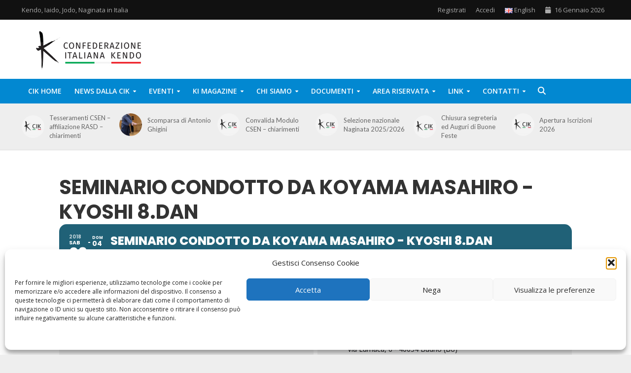

--- FILE ---
content_type: text/html; charset=UTF-8
request_url: https://confederazioneitalianakendo.it/eventi/seminario-condotto-koyama-masahiro-kyoshi-8-dan/
body_size: 26787
content:
<!DOCTYPE html>
<html lang="it-IT">
<head>
<meta charset="UTF-8">
<meta name="viewport" content="width=device-width,initial-scale=1.0">
<link rel="pingback" href="https://confederazioneitalianakendo.it/xmlrpc.php">
<link rel="profile" href="https://gmpg.org/xfn/11" />
<meta name='robots' content='index, follow, max-image-preview:large, max-snippet:-1, max-video-preview:-1' />

	<!-- This site is optimized with the Yoast SEO plugin v26.7 - https://yoast.com/wordpress/plugins/seo/ -->
	<title>Seminario condotto da KOYAMA Masahiro - kyoshi 8.dan - CIK - Confederazione Italiana Kendo</title>
	<link rel="canonical" href="https://confederazioneitalianakendo.it/eventi/seminario-condotto-koyama-masahiro-kyoshi-8-dan/" />
	<meta property="og:locale" content="it_IT" />
	<meta property="og:type" content="article" />
	<meta property="og:title" content="Seminario condotto da KOYAMA Masahiro - kyoshi 8.dan - CIK - Confederazione Italiana Kendo" />
	<meta property="og:description" content="Documento informativo con orari, costi, indirizzo e contatti locali. &nbsp;" />
	<meta property="og:url" content="https://confederazioneitalianakendo.it/eventi/seminario-condotto-koyama-masahiro-kyoshi-8-dan/" />
	<meta property="og:site_name" content="CIK - Confederazione Italiana Kendo" />
	<meta property="article:publisher" content="https://www.facebook.com/KENDOITALIA" />
	<meta property="article:modified_time" content="2018-01-22T13:20:11+00:00" />
	<meta property="og:image" content="https://confederazioneitalianakendo.it/wp-content/uploads/2015/10/logo-CIK_bianco-2-bozza.jpg" />
	<meta property="og:image:width" content="2010" />
	<meta property="og:image:height" content="889" />
	<meta property="og:image:type" content="image/jpeg" />
	<meta name="twitter:card" content="summary_large_image" />
	<meta name="twitter:site" content="@kendo_cik" />
	<script type="application/ld+json" class="yoast-schema-graph">{"@context":"https://schema.org","@graph":[{"@type":"WebPage","@id":"https://confederazioneitalianakendo.it/eventi/seminario-condotto-koyama-masahiro-kyoshi-8-dan/","url":"https://confederazioneitalianakendo.it/eventi/seminario-condotto-koyama-masahiro-kyoshi-8-dan/","name":"Seminario condotto da KOYAMA Masahiro - kyoshi 8.dan - CIK - Confederazione Italiana Kendo","isPartOf":{"@id":"https://confederazioneitalianakendo.it/#website"},"datePublished":"2018-01-22T12:25:41+00:00","dateModified":"2018-01-22T13:20:11+00:00","breadcrumb":{"@id":"https://confederazioneitalianakendo.it/eventi/seminario-condotto-koyama-masahiro-kyoshi-8-dan/#breadcrumb"},"inLanguage":"it-IT","potentialAction":[{"@type":"ReadAction","target":["https://confederazioneitalianakendo.it/eventi/seminario-condotto-koyama-masahiro-kyoshi-8-dan/"]}]},{"@type":"BreadcrumbList","@id":"https://confederazioneitalianakendo.it/eventi/seminario-condotto-koyama-masahiro-kyoshi-8-dan/#breadcrumb","itemListElement":[{"@type":"ListItem","position":1,"name":"Home","item":"https://confederazioneitalianakendo.it/"},{"@type":"ListItem","position":2,"name":"Eventi","item":"https://confederazioneitalianakendo.it/eventi/"},{"@type":"ListItem","position":3,"name":"Seminario condotto da KOYAMA Masahiro &#8211; kyoshi 8.dan"}]},{"@type":"WebSite","@id":"https://confederazioneitalianakendo.it/#website","url":"https://confederazioneitalianakendo.it/","name":"CIK - Confederazione Italiana Kendo","description":"Kendo, Iaido, Jodo, Naginata in Italia","publisher":{"@id":"https://confederazioneitalianakendo.it/#organization"},"potentialAction":[{"@type":"SearchAction","target":{"@type":"EntryPoint","urlTemplate":"https://confederazioneitalianakendo.it/?s={search_term_string}"},"query-input":{"@type":"PropertyValueSpecification","valueRequired":true,"valueName":"search_term_string"}}],"inLanguage":"it-IT"},{"@type":"Organization","@id":"https://confederazioneitalianakendo.it/#organization","name":"Confederazione Italiana Kendo","url":"https://confederazioneitalianakendo.it/","logo":{"@type":"ImageObject","inLanguage":"it-IT","@id":"https://confederazioneitalianakendo.it/#/schema/logo/image/","url":"https://confederazioneitalianakendo.it/wp-content/uploads/2015/10/logo-CIK_bianco-2-bozza.jpg","contentUrl":"https://confederazioneitalianakendo.it/wp-content/uploads/2015/10/logo-CIK_bianco-2-bozza.jpg","width":2010,"height":889,"caption":"Confederazione Italiana Kendo"},"image":{"@id":"https://confederazioneitalianakendo.it/#/schema/logo/image/"},"sameAs":["https://www.facebook.com/KENDOITALIA","https://x.com/kendo_cik"]}]}</script>
	<!-- / Yoast SEO plugin. -->


<link rel='dns-prefetch' href='//maps.googleapis.com' />
<link rel='dns-prefetch' href='//meet.jit.si' />
<link rel='dns-prefetch' href='//code.jquery.com' />
<link rel='dns-prefetch' href='//fonts.googleapis.com' />
<link rel="alternate" type="application/rss+xml" title="CIK - Confederazione Italiana Kendo &raquo; Feed" href="https://confederazioneitalianakendo.it/feed/" />
<link rel="alternate" type="application/rss+xml" title="CIK - Confederazione Italiana Kendo &raquo; Feed dei commenti" href="https://confederazioneitalianakendo.it/comments/feed/" />
<link rel="alternate" title="oEmbed (JSON)" type="application/json+oembed" href="https://confederazioneitalianakendo.it/wp-json/oembed/1.0/embed?url=https%3A%2F%2Fconfederazioneitalianakendo.it%2Feventi%2Fseminario-condotto-koyama-masahiro-kyoshi-8-dan%2F&#038;lang=it" />
<link rel="alternate" title="oEmbed (XML)" type="text/xml+oembed" href="https://confederazioneitalianakendo.it/wp-json/oembed/1.0/embed?url=https%3A%2F%2Fconfederazioneitalianakendo.it%2Feventi%2Fseminario-condotto-koyama-masahiro-kyoshi-8-dan%2F&#038;format=xml&#038;lang=it" />
<style id='wp-img-auto-sizes-contain-inline-css' type='text/css'>
img:is([sizes=auto i],[sizes^="auto," i]){contain-intrinsic-size:3000px 1500px}
/*# sourceURL=wp-img-auto-sizes-contain-inline-css */
</style>
<link rel='stylesheet' id='pie_notice_cs-css' href='https://confederazioneitalianakendo.it/wp-content/plugins/pie-register/assets/css/pie_notice.css?ver=3.8.4.7' type='text/css' media='all' />
<link rel='stylesheet' id='jquery-ui-css' href='https://code.jquery.com/ui/1.13.2/themes/base/jquery-ui.css?ver=1.13.2' type='text/css' media='all' />
<link rel='stylesheet' id='evo_single_event-css' href='//confederazioneitalianakendo.it/wp-content/plugins/eventON/assets/css/evo_event_styles.css?ver=5.0.6' type='text/css' media='all' />
<style id='wp-emoji-styles-inline-css' type='text/css'>

	img.wp-smiley, img.emoji {
		display: inline !important;
		border: none !important;
		box-shadow: none !important;
		height: 1em !important;
		width: 1em !important;
		margin: 0 0.07em !important;
		vertical-align: -0.1em !important;
		background: none !important;
		padding: 0 !important;
	}
/*# sourceURL=wp-emoji-styles-inline-css */
</style>
<link rel='stylesheet' id='wp-block-library-css' href='https://confederazioneitalianakendo.it/wp-includes/css/dist/block-library/style.min.css?ver=6.9' type='text/css' media='all' />
<style id='classic-theme-styles-inline-css' type='text/css'>
/*! This file is auto-generated */
.wp-block-button__link{color:#fff;background-color:#32373c;border-radius:9999px;box-shadow:none;text-decoration:none;padding:calc(.667em + 2px) calc(1.333em + 2px);font-size:1.125em}.wp-block-file__button{background:#32373c;color:#fff;text-decoration:none}
/*# sourceURL=/wp-includes/css/classic-themes.min.css */
</style>
<style id='global-styles-inline-css' type='text/css'>
:root{--wp--preset--aspect-ratio--square: 1;--wp--preset--aspect-ratio--4-3: 4/3;--wp--preset--aspect-ratio--3-4: 3/4;--wp--preset--aspect-ratio--3-2: 3/2;--wp--preset--aspect-ratio--2-3: 2/3;--wp--preset--aspect-ratio--16-9: 16/9;--wp--preset--aspect-ratio--9-16: 9/16;--wp--preset--color--black: #000000;--wp--preset--color--cyan-bluish-gray: #abb8c3;--wp--preset--color--white: #ffffff;--wp--preset--color--pale-pink: #f78da7;--wp--preset--color--vivid-red: #cf2e2e;--wp--preset--color--luminous-vivid-orange: #ff6900;--wp--preset--color--luminous-vivid-amber: #fcb900;--wp--preset--color--light-green-cyan: #7bdcb5;--wp--preset--color--vivid-green-cyan: #00d084;--wp--preset--color--pale-cyan-blue: #8ed1fc;--wp--preset--color--vivid-cyan-blue: #0693e3;--wp--preset--color--vivid-purple: #9b51e0;--wp--preset--color--herald-acc: #0288d1;--wp--preset--color--herald-meta: #999999;--wp--preset--color--herald-txt: #444444;--wp--preset--color--herald-bg: #ffffff;--wp--preset--color--herald-cat-13: #003300;--wp--preset--color--herald-cat-7: #003366;--wp--preset--color--herald-cat-12: #330066;--wp--preset--color--herald-cat-3: #660000;--wp--preset--color--herald-cat-23: #dd9933;--wp--preset--color--herald-cat-150: #003366;--wp--preset--color--herald-cat-151: #003366;--wp--preset--color--herald-cat-152: #003366;--wp--preset--color--herald-cat-153: #003300;--wp--preset--color--herald-cat-154: #003300;--wp--preset--color--herald-cat-155: #003300;--wp--preset--color--herald-cat-156: #330066;--wp--preset--color--herald-cat-157: #330066;--wp--preset--color--herald-cat-158: #330066;--wp--preset--color--herald-cat-159: #dd9933;--wp--preset--color--herald-cat-160: #dd9933;--wp--preset--color--herald-cat-161: #dd9933;--wp--preset--color--herald-cat-162: #660000;--wp--preset--color--herald-cat-163: #660000;--wp--preset--color--herald-cat-164: #660000;--wp--preset--gradient--vivid-cyan-blue-to-vivid-purple: linear-gradient(135deg,rgb(6,147,227) 0%,rgb(155,81,224) 100%);--wp--preset--gradient--light-green-cyan-to-vivid-green-cyan: linear-gradient(135deg,rgb(122,220,180) 0%,rgb(0,208,130) 100%);--wp--preset--gradient--luminous-vivid-amber-to-luminous-vivid-orange: linear-gradient(135deg,rgb(252,185,0) 0%,rgb(255,105,0) 100%);--wp--preset--gradient--luminous-vivid-orange-to-vivid-red: linear-gradient(135deg,rgb(255,105,0) 0%,rgb(207,46,46) 100%);--wp--preset--gradient--very-light-gray-to-cyan-bluish-gray: linear-gradient(135deg,rgb(238,238,238) 0%,rgb(169,184,195) 100%);--wp--preset--gradient--cool-to-warm-spectrum: linear-gradient(135deg,rgb(74,234,220) 0%,rgb(151,120,209) 20%,rgb(207,42,186) 40%,rgb(238,44,130) 60%,rgb(251,105,98) 80%,rgb(254,248,76) 100%);--wp--preset--gradient--blush-light-purple: linear-gradient(135deg,rgb(255,206,236) 0%,rgb(152,150,240) 100%);--wp--preset--gradient--blush-bordeaux: linear-gradient(135deg,rgb(254,205,165) 0%,rgb(254,45,45) 50%,rgb(107,0,62) 100%);--wp--preset--gradient--luminous-dusk: linear-gradient(135deg,rgb(255,203,112) 0%,rgb(199,81,192) 50%,rgb(65,88,208) 100%);--wp--preset--gradient--pale-ocean: linear-gradient(135deg,rgb(255,245,203) 0%,rgb(182,227,212) 50%,rgb(51,167,181) 100%);--wp--preset--gradient--electric-grass: linear-gradient(135deg,rgb(202,248,128) 0%,rgb(113,206,126) 100%);--wp--preset--gradient--midnight: linear-gradient(135deg,rgb(2,3,129) 0%,rgb(40,116,252) 100%);--wp--preset--font-size--small: 12.8px;--wp--preset--font-size--medium: 20px;--wp--preset--font-size--large: 22.4px;--wp--preset--font-size--x-large: 42px;--wp--preset--font-size--normal: 16px;--wp--preset--font-size--huge: 28.8px;--wp--preset--spacing--20: 0.44rem;--wp--preset--spacing--30: 0.67rem;--wp--preset--spacing--40: 1rem;--wp--preset--spacing--50: 1.5rem;--wp--preset--spacing--60: 2.25rem;--wp--preset--spacing--70: 3.38rem;--wp--preset--spacing--80: 5.06rem;--wp--preset--shadow--natural: 6px 6px 9px rgba(0, 0, 0, 0.2);--wp--preset--shadow--deep: 12px 12px 50px rgba(0, 0, 0, 0.4);--wp--preset--shadow--sharp: 6px 6px 0px rgba(0, 0, 0, 0.2);--wp--preset--shadow--outlined: 6px 6px 0px -3px rgb(255, 255, 255), 6px 6px rgb(0, 0, 0);--wp--preset--shadow--crisp: 6px 6px 0px rgb(0, 0, 0);}:where(.is-layout-flex){gap: 0.5em;}:where(.is-layout-grid){gap: 0.5em;}body .is-layout-flex{display: flex;}.is-layout-flex{flex-wrap: wrap;align-items: center;}.is-layout-flex > :is(*, div){margin: 0;}body .is-layout-grid{display: grid;}.is-layout-grid > :is(*, div){margin: 0;}:where(.wp-block-columns.is-layout-flex){gap: 2em;}:where(.wp-block-columns.is-layout-grid){gap: 2em;}:where(.wp-block-post-template.is-layout-flex){gap: 1.25em;}:where(.wp-block-post-template.is-layout-grid){gap: 1.25em;}.has-black-color{color: var(--wp--preset--color--black) !important;}.has-cyan-bluish-gray-color{color: var(--wp--preset--color--cyan-bluish-gray) !important;}.has-white-color{color: var(--wp--preset--color--white) !important;}.has-pale-pink-color{color: var(--wp--preset--color--pale-pink) !important;}.has-vivid-red-color{color: var(--wp--preset--color--vivid-red) !important;}.has-luminous-vivid-orange-color{color: var(--wp--preset--color--luminous-vivid-orange) !important;}.has-luminous-vivid-amber-color{color: var(--wp--preset--color--luminous-vivid-amber) !important;}.has-light-green-cyan-color{color: var(--wp--preset--color--light-green-cyan) !important;}.has-vivid-green-cyan-color{color: var(--wp--preset--color--vivid-green-cyan) !important;}.has-pale-cyan-blue-color{color: var(--wp--preset--color--pale-cyan-blue) !important;}.has-vivid-cyan-blue-color{color: var(--wp--preset--color--vivid-cyan-blue) !important;}.has-vivid-purple-color{color: var(--wp--preset--color--vivid-purple) !important;}.has-black-background-color{background-color: var(--wp--preset--color--black) !important;}.has-cyan-bluish-gray-background-color{background-color: var(--wp--preset--color--cyan-bluish-gray) !important;}.has-white-background-color{background-color: var(--wp--preset--color--white) !important;}.has-pale-pink-background-color{background-color: var(--wp--preset--color--pale-pink) !important;}.has-vivid-red-background-color{background-color: var(--wp--preset--color--vivid-red) !important;}.has-luminous-vivid-orange-background-color{background-color: var(--wp--preset--color--luminous-vivid-orange) !important;}.has-luminous-vivid-amber-background-color{background-color: var(--wp--preset--color--luminous-vivid-amber) !important;}.has-light-green-cyan-background-color{background-color: var(--wp--preset--color--light-green-cyan) !important;}.has-vivid-green-cyan-background-color{background-color: var(--wp--preset--color--vivid-green-cyan) !important;}.has-pale-cyan-blue-background-color{background-color: var(--wp--preset--color--pale-cyan-blue) !important;}.has-vivid-cyan-blue-background-color{background-color: var(--wp--preset--color--vivid-cyan-blue) !important;}.has-vivid-purple-background-color{background-color: var(--wp--preset--color--vivid-purple) !important;}.has-black-border-color{border-color: var(--wp--preset--color--black) !important;}.has-cyan-bluish-gray-border-color{border-color: var(--wp--preset--color--cyan-bluish-gray) !important;}.has-white-border-color{border-color: var(--wp--preset--color--white) !important;}.has-pale-pink-border-color{border-color: var(--wp--preset--color--pale-pink) !important;}.has-vivid-red-border-color{border-color: var(--wp--preset--color--vivid-red) !important;}.has-luminous-vivid-orange-border-color{border-color: var(--wp--preset--color--luminous-vivid-orange) !important;}.has-luminous-vivid-amber-border-color{border-color: var(--wp--preset--color--luminous-vivid-amber) !important;}.has-light-green-cyan-border-color{border-color: var(--wp--preset--color--light-green-cyan) !important;}.has-vivid-green-cyan-border-color{border-color: var(--wp--preset--color--vivid-green-cyan) !important;}.has-pale-cyan-blue-border-color{border-color: var(--wp--preset--color--pale-cyan-blue) !important;}.has-vivid-cyan-blue-border-color{border-color: var(--wp--preset--color--vivid-cyan-blue) !important;}.has-vivid-purple-border-color{border-color: var(--wp--preset--color--vivid-purple) !important;}.has-vivid-cyan-blue-to-vivid-purple-gradient-background{background: var(--wp--preset--gradient--vivid-cyan-blue-to-vivid-purple) !important;}.has-light-green-cyan-to-vivid-green-cyan-gradient-background{background: var(--wp--preset--gradient--light-green-cyan-to-vivid-green-cyan) !important;}.has-luminous-vivid-amber-to-luminous-vivid-orange-gradient-background{background: var(--wp--preset--gradient--luminous-vivid-amber-to-luminous-vivid-orange) !important;}.has-luminous-vivid-orange-to-vivid-red-gradient-background{background: var(--wp--preset--gradient--luminous-vivid-orange-to-vivid-red) !important;}.has-very-light-gray-to-cyan-bluish-gray-gradient-background{background: var(--wp--preset--gradient--very-light-gray-to-cyan-bluish-gray) !important;}.has-cool-to-warm-spectrum-gradient-background{background: var(--wp--preset--gradient--cool-to-warm-spectrum) !important;}.has-blush-light-purple-gradient-background{background: var(--wp--preset--gradient--blush-light-purple) !important;}.has-blush-bordeaux-gradient-background{background: var(--wp--preset--gradient--blush-bordeaux) !important;}.has-luminous-dusk-gradient-background{background: var(--wp--preset--gradient--luminous-dusk) !important;}.has-pale-ocean-gradient-background{background: var(--wp--preset--gradient--pale-ocean) !important;}.has-electric-grass-gradient-background{background: var(--wp--preset--gradient--electric-grass) !important;}.has-midnight-gradient-background{background: var(--wp--preset--gradient--midnight) !important;}.has-small-font-size{font-size: var(--wp--preset--font-size--small) !important;}.has-medium-font-size{font-size: var(--wp--preset--font-size--medium) !important;}.has-large-font-size{font-size: var(--wp--preset--font-size--large) !important;}.has-x-large-font-size{font-size: var(--wp--preset--font-size--x-large) !important;}
:where(.wp-block-post-template.is-layout-flex){gap: 1.25em;}:where(.wp-block-post-template.is-layout-grid){gap: 1.25em;}
:where(.wp-block-term-template.is-layout-flex){gap: 1.25em;}:where(.wp-block-term-template.is-layout-grid){gap: 1.25em;}
:where(.wp-block-columns.is-layout-flex){gap: 2em;}:where(.wp-block-columns.is-layout-grid){gap: 2em;}
:root :where(.wp-block-pullquote){font-size: 1.5em;line-height: 1.6;}
/*# sourceURL=global-styles-inline-css */
</style>
<link rel='stylesheet' id='contact-form-7-css' href='https://confederazioneitalianakendo.it/wp-content/plugins/contact-form-7/includes/css/styles.css?ver=6.1.4' type='text/css' media='all' />
<link rel='stylesheet' id='mks_shortcodes_simple_line_icons-css' href='https://confederazioneitalianakendo.it/wp-content/plugins/meks-flexible-shortcodes/css/simple-line/simple-line-icons.css?ver=1.3.8' type='text/css' media='screen' />
<link rel='stylesheet' id='mks_shortcodes_css-css' href='https://confederazioneitalianakendo.it/wp-content/plugins/meks-flexible-shortcodes/css/style.css?ver=1.3.8' type='text/css' media='screen' />
<link rel='stylesheet' id='ppress-frontend-css' href='https://confederazioneitalianakendo.it/wp-content/plugins/wp-user-avatar/assets/css/frontend.min.css?ver=4.16.8' type='text/css' media='all' />
<link rel='stylesheet' id='ppress-flatpickr-css' href='https://confederazioneitalianakendo.it/wp-content/plugins/wp-user-avatar/assets/flatpickr/flatpickr.min.css?ver=4.16.8' type='text/css' media='all' />
<link rel='stylesheet' id='ppress-select2-css' href='https://confederazioneitalianakendo.it/wp-content/plugins/wp-user-avatar/assets/select2/select2.min.css?ver=6.9' type='text/css' media='all' />
<link rel='stylesheet' id='cmplz-general-css' href='https://confederazioneitalianakendo.it/wp-content/plugins/complianz-gdpr/assets/css/cookieblocker.min.css?ver=1765942063' type='text/css' media='all' />
<link rel='stylesheet' id='herald-fonts-css' href='https://fonts.googleapis.com/css?family=Open+Sans%3A400%2C600%7CLato%3A400%2C700&#038;subset=latin&#038;ver=2.6.2' type='text/css' media='all' />
<link rel='stylesheet' id='herald-main-css' href='https://confederazioneitalianakendo.it/wp-content/themes/herald/assets/css/min.css?ver=2.6.2' type='text/css' media='all' />
<style id='herald-main-inline-css' type='text/css'>
h1, .h1, .herald-no-sid .herald-posts .h2{ font-size: 4.0rem; }h2, .h2, .herald-no-sid .herald-posts .h3{ font-size: 3.3rem; }h3, .h3, .herald-no-sid .herald-posts .h4 { font-size: 2.8rem; }h4, .h4, .herald-no-sid .herald-posts .h5 { font-size: 2.3rem; }h5, .h5, .herald-no-sid .herald-posts .h6 { font-size: 1.9rem; }h6, .h6, .herald-no-sid .herald-posts .h7 { font-size: 1.6rem; }.h7 {font-size: 1.4rem;}.herald-entry-content, .herald-sidebar{font-size: 1.6rem;}.entry-content .entry-headline{font-size: 1.9rem;}body{font-size: 1.6rem;}.widget{font-size: 1.5rem;}.herald-menu{font-size: 1.4rem;}.herald-mod-title .herald-mod-h, .herald-sidebar .widget-title{font-size: 1.6rem;}.entry-meta .meta-item, .entry-meta a, .entry-meta span{font-size: 1.4rem;}.entry-meta.meta-small .meta-item, .entry-meta.meta-small a, .entry-meta.meta-small span{font-size: 1.3rem;}.herald-site-header .header-top,.header-top .herald-in-popup,.header-top .herald-menu ul {background: #111111;color: #aaaaaa;}.header-top a {color: #aaaaaa;}.header-top a:hover,.header-top .herald-menu li:hover > a{color: #ffffff;}.header-top .herald-menu-popup:hover > span,.header-top .herald-menu-popup-search span:hover,.header-top .herald-menu-popup-search.herald-search-active{color: #ffffff;}#wp-calendar tbody td a{background: #0288d1;color:#FFF;}.header-top .herald-login #loginform label,.header-top .herald-login p,.header-top a.btn-logout {color: #ffffff;}.header-top .herald-login #loginform input {color: #111111;}.header-top .herald-login .herald-registration-link:after {background: rgba(255,255,255,0.25);}.header-top .herald-login #loginform input[type=submit],.header-top .herald-in-popup .btn-logout {background-color: #ffffff;color: #111111;}.header-top a.btn-logout:hover{color: #111111;}.header-middle{background-color: #ffffff;color: #ffffff;}.header-middle a{color: #ffffff;}.header-middle.herald-header-wraper,.header-middle .col-lg-12{height: 120px;}.header-middle .site-title img{max-height: 120px;}.header-middle .sub-menu{background-color: #ffffff;}.header-middle .sub-menu a,.header-middle .herald-search-submit:hover,.header-middle li.herald-mega-menu .col-lg-3 a:hover,.header-middle li.herald-mega-menu .col-lg-3 a:hover:after{color: #111111;}.header-middle .herald-menu li:hover > a,.header-middle .herald-menu-popup-search:hover > span,.header-middle .herald-cart-icon:hover > a{color: #111111;background-color: #ffffff;}.header-middle .current-menu-parent a,.header-middle .current-menu-ancestor a,.header-middle .current_page_item > a,.header-middle .current-menu-item > a{background-color: rgba(255,255,255,0.2); }.header-middle .sub-menu > li > a,.header-middle .herald-search-submit,.header-middle li.herald-mega-menu .col-lg-3 a{color: rgba(17,17,17,0.7); }.header-middle .sub-menu > li:hover > a{color: #111111; }.header-middle .herald-in-popup{background-color: #ffffff;}.header-middle .herald-menu-popup a{color: #111111;}.header-middle .herald-in-popup{background-color: #ffffff;}.header-middle .herald-search-input{color: #111111;}.header-middle .herald-menu-popup a{color: #111111;}.header-middle .herald-menu-popup > span,.header-middle .herald-search-active > span{color: #ffffff;}.header-middle .herald-menu-popup:hover > span,.header-middle .herald-search-active > span{background-color: #ffffff;color: #111111;}.header-middle .herald-login #loginform label,.header-middle .herald-login #loginform input,.header-middle .herald-login p,.header-middle a.btn-logout,.header-middle .herald-login .herald-registration-link:hover,.header-middle .herald-login .herald-lost-password-link:hover {color: #111111;}.header-middle .herald-login .herald-registration-link:after {background: rgba(17,17,17,0.15);}.header-middle .herald-login a,.header-middle .herald-username a {color: #111111;}.header-middle .herald-login a:hover,.header-middle .herald-login .herald-registration-link,.header-middle .herald-login .herald-lost-password-link {color: #ffffff;}.header-middle .herald-login #loginform input[type=submit],.header-middle .herald-in-popup .btn-logout {background-color: #ffffff;color: #ffffff;}.header-middle a.btn-logout:hover{color: #ffffff;}.header-bottom{background: #0288d1;color: #ffffff;}.header-bottom a,.header-bottom .herald-site-header .herald-search-submit{color: #ffffff;}.header-bottom a:hover{color: #424242;}.header-bottom a:hover,.header-bottom .herald-menu li:hover > a,.header-bottom li.herald-mega-menu .col-lg-3 a:hover:after{color: #424242;}.header-bottom .herald-menu li:hover > a,.header-bottom .herald-menu-popup-search:hover > span,.header-bottom .herald-cart-icon:hover > a {color: #424242;background-color: #ffffff;}.header-bottom .current-menu-parent a,.header-bottom .current-menu-ancestor a,.header-bottom .current_page_item > a,.header-bottom .current-menu-item > a {background-color: rgba(255,255,255,0.2); }.header-bottom .sub-menu{background-color: #ffffff;}.header-bottom .herald-menu li.herald-mega-menu .col-lg-3 a,.header-bottom .sub-menu > li > a,.header-bottom .herald-search-submit{color: rgba(66,66,66,0.7); }.header-bottom .herald-menu li.herald-mega-menu .col-lg-3 a:hover,.header-bottom .sub-menu > li:hover > a{color: #424242; }.header-bottom .sub-menu > li > a,.header-bottom .herald-search-submit{color: rgba(66,66,66,0.7); }.header-bottom .sub-menu > li:hover > a{color: #424242; }.header-bottom .herald-in-popup {background-color: #ffffff;}.header-bottom .herald-menu-popup a {color: #424242;}.header-bottom .herald-in-popup,.header-bottom .herald-search-input {background-color: #ffffff;}.header-bottom .herald-menu-popup a,.header-bottom .herald-search-input{color: #424242;}.header-bottom .herald-menu-popup > span,.header-bottom .herald-search-active > span{color: #ffffff;}.header-bottom .herald-menu-popup:hover > span,.header-bottom .herald-search-active > span{background-color: #ffffff;color: #424242;}.header-bottom .herald-login #loginform label,.header-bottom .herald-login #loginform input,.header-bottom .herald-login p,.header-bottom a.btn-logout,.header-bottom .herald-login .herald-registration-link:hover,.header-bottom .herald-login .herald-lost-password-link:hover,.herald-responsive-header .herald-login #loginform label,.herald-responsive-header .herald-login #loginform input,.herald-responsive-header .herald-login p,.herald-responsive-header a.btn-logout,.herald-responsive-header .herald-login .herald-registration-link:hover,.herald-responsive-header .herald-login .herald-lost-password-link:hover {color: #424242;}.header-bottom .herald-login .herald-registration-link:after,.herald-responsive-header .herald-login .herald-registration-link:after {background: rgba(66,66,66,0.15);}.header-bottom .herald-login a,.herald-responsive-header .herald-login a {color: #424242;}.header-bottom .herald-login a:hover,.header-bottom .herald-login .herald-registration-link,.header-bottom .herald-login .herald-lost-password-link,.herald-responsive-header .herald-login a:hover,.herald-responsive-header .herald-login .herald-registration-link,.herald-responsive-header .herald-login .herald-lost-password-link {color: #0288d1;}.header-bottom .herald-login #loginform input[type=submit],.herald-responsive-header .herald-login #loginform input[type=submit],.header-bottom .herald-in-popup .btn-logout,.herald-responsive-header .herald-in-popup .btn-logout {background-color: #0288d1;color: #ffffff;}.header-bottom a.btn-logout:hover,.herald-responsive-header a.btn-logout:hover {color: #ffffff;}.herald-header-sticky{background: #0288d1;color: #ffffff;}.herald-header-sticky a{color: #ffffff;}.herald-header-sticky .herald-menu li:hover > a{color: #444444;background-color: #ffffff;}.herald-header-sticky .sub-menu{background-color: #ffffff;}.herald-header-sticky .sub-menu a{color: #444444;}.herald-header-sticky .sub-menu > li:hover > a{color: #0288d1;}.herald-header-sticky .herald-in-popup,.herald-header-sticky .herald-search-input {background-color: #ffffff;}.herald-header-sticky .herald-menu-popup a{color: #444444;}.herald-header-sticky .herald-menu-popup > span,.herald-header-sticky .herald-search-active > span{color: #ffffff;}.herald-header-sticky .herald-menu-popup:hover > span,.herald-header-sticky .herald-search-active > span{background-color: #ffffff;color: #444444;}.herald-header-sticky .herald-search-input,.herald-header-sticky .herald-search-submit{color: #444444;}.herald-header-sticky .herald-menu li:hover > a,.herald-header-sticky .herald-menu-popup-search:hover > span,.herald-header-sticky .herald-cart-icon:hover a {color: #444444;background-color: #ffffff;}.herald-header-sticky .herald-login #loginform label,.herald-header-sticky .herald-login #loginform input,.herald-header-sticky .herald-login p,.herald-header-sticky a.btn-logout,.herald-header-sticky .herald-login .herald-registration-link:hover,.herald-header-sticky .herald-login .herald-lost-password-link:hover {color: #444444;}.herald-header-sticky .herald-login .herald-registration-link:after {background: rgba(68,68,68,0.15);}.herald-header-sticky .herald-login a {color: #444444;}.herald-header-sticky .herald-login a:hover,.herald-header-sticky .herald-login .herald-registration-link,.herald-header-sticky .herald-login .herald-lost-password-link {color: #0288d1;}.herald-header-sticky .herald-login #loginform input[type=submit],.herald-header-sticky .herald-in-popup .btn-logout {background-color: #0288d1;color: #ffffff;}.herald-header-sticky a.btn-logout:hover{color: #ffffff;}.header-trending{background: #eeeeee;color: #666666;}.header-trending a{color: #666666;}.header-trending a:hover{color: #111111;}.herald-site-content { margin-top: 1px; }body {background-color:#eeeeee;color: #444444;font-family: 'Open Sans';font-weight: 400;}.herald-site-content{background-color:#ffffff; box-shadow: 0 0 0 1px rgba(68,68,68,0.1);}h1, h2, h3, h4, h5, h6,.h1, .h2, .h3, .h4, .h5, .h6, .h7,.wp-block-cover .wp-block-cover-image-text, .wp-block-cover .wp-block-cover-text, .wp-block-cover h2, .wp-block-cover-image .wp-block-cover-image-text, .wp-block-cover-image .wp-block-cover-text, .wp-block-cover-image h2{font-family: 'Lato';font-weight: 700;}.header-middle .herald-menu,.header-bottom .herald-menu,.herald-header-sticky .herald-menu,.herald-mobile-nav{font-family: 'Open Sans';font-weight: 600;}.herald-menu li.herald-mega-menu .herald-ovrld .meta-category a{font-family: 'Open Sans';font-weight: 400;}.herald-entry-content blockquote p{color: #0288d1;}pre {background: rgba(68,68,68,0.06);border: 1px solid rgba(68,68,68,0.2);}thead {background: rgba(68,68,68,0.06);}a,.entry-title a:hover,.herald-menu .sub-menu li .meta-category a{color: #0288d1;}.entry-meta-wrapper .entry-meta span:before,.entry-meta-wrapper .entry-meta a:before,.entry-meta-wrapper .entry-meta .meta-item:before,.entry-meta-wrapper .entry-meta div,li.herald-mega-menu .sub-menu .entry-title a,.entry-meta-wrapper .herald-author-twitter{color: #444444;}.herald-mod-title h1,.herald-mod-title h2,.herald-mod-title h4{color: #ffffff;}.herald-mod-head:after,.herald-mod-title .herald-color,.widget-title:after,.widget-title span{color: #ffffff;background-color: #333333;}.herald-mod-title .herald-color a{color: #ffffff;}.herald-ovrld .meta-category a,.herald-fa-wrapper .meta-category a{background-color: #0288d1;}.meta-tags a,.widget_tag_cloud a,.herald-share-meta:after,.wp-block-tag-cloud a{background: rgba(51,51,51,0.1);}h1, h2, h3, h4, h5, h6,.entry-title a {color: #333333;}.herald-pagination .page-numbers,.herald-mod-subnav a,.herald-mod-actions a,.herald-slider-controls div,.meta-tags a,.widget.widget_tag_cloud a,.herald-sidebar .mks_autor_link_wrap a,.herald-sidebar .meks-instagram-follow-link a,.mks_themeforest_widget .mks_read_more a,.herald-read-more,.wp-block-tag-cloud a{color: #444444;}.widget.widget_tag_cloud a:hover,.entry-content .meta-tags a:hover,.wp-block-tag-cloud a:hover{background-color: #0288d1;color: #FFF;}.herald-pagination .prev.page-numbers,.herald-pagination .next.page-numbers,.herald-pagination .prev.page-numbers:hover,.herald-pagination .next.page-numbers:hover,.herald-pagination .page-numbers.current,.herald-pagination .page-numbers.current:hover,.herald-next a,.herald-pagination .herald-next a:hover,.herald-prev a,.herald-pagination .herald-prev a:hover,.herald-load-more a,.herald-load-more a:hover,.entry-content .herald-search-submit,.herald-mod-desc .herald-search-submit,.wpcf7-submit,body div.wpforms-container-full .wpforms-form input[type=submit], body div.wpforms-container-full .wpforms-form button[type=submit], body div.wpforms-container-full .wpforms-form .wpforms-page-button {background-color:#0288d1;color: #FFF;}.herald-pagination .page-numbers:hover{background-color: rgba(68,68,68,0.1);}.widget a,.recentcomments a,.widget a:hover,.herald-sticky-next a:hover,.herald-sticky-prev a:hover,.herald-mod-subnav a:hover,.herald-mod-actions a:hover,.herald-slider-controls div:hover,.meta-tags a:hover,.widget_tag_cloud a:hover,.mks_autor_link_wrap a:hover,.meks-instagram-follow-link a:hover,.mks_themeforest_widget .mks_read_more a:hover,.herald-read-more:hover,.widget .entry-title a:hover,li.herald-mega-menu .sub-menu .entry-title a:hover,.entry-meta-wrapper .meta-item:hover a,.entry-meta-wrapper .meta-item:hover a:before,.entry-meta-wrapper .herald-share:hover > span,.entry-meta-wrapper .herald-author-name:hover,.entry-meta-wrapper .herald-author-twitter:hover,.entry-meta-wrapper .herald-author-twitter:hover:before{color:#0288d1;}.widget ul li a,.widget .entry-title a,.herald-author-name,.entry-meta-wrapper .meta-item,.entry-meta-wrapper .meta-item span,.entry-meta-wrapper .meta-item a,.herald-mod-actions a{color: #444444;}.widget li:before{background: rgba(68,68,68,0.3);}.widget_categories .count{background: #0288d1;color: #FFF;}input[type="submit"],button[type="submit"],body div.wpforms-container-full .wpforms-form input[type=submit]:hover, body div.wpforms-container-full .wpforms-form button[type=submit]:hover, body div.wpforms-container-full .wpforms-form .wpforms-page-button:hover,.spinner > div{background-color: #0288d1;}.herald-mod-actions a:hover,.comment-body .edit-link a,.herald-breadcrumbs a:hover{color:#0288d1;}.herald-header-wraper .herald-soc-nav a:hover,.meta-tags span,li.herald-mega-menu .herald-ovrld .entry-title a,li.herald-mega-menu .herald-ovrld .entry-title a:hover,.herald-ovrld .entry-meta .herald-reviews i:before{color: #FFF;}.entry-meta .meta-item, .entry-meta span, .entry-meta a,.meta-category span,.post-date,.recentcomments,.rss-date,.comment-metadata a,.entry-meta a:hover,.herald-menu li.herald-mega-menu .col-lg-3 a:after,.herald-breadcrumbs,.herald-breadcrumbs a,.entry-meta .herald-reviews i:before{color: #999999;}.herald-lay-a .herald-lay-over{background: #ffffff;}.herald-pagination a:hover,input[type="submit"]:hover,button[type="submit"]:hover,.entry-content .herald-search-submit:hover,.wpcf7-submit:hover,.herald-fa-wrapper .meta-category a:hover,.herald-ovrld .meta-category a:hover,.herald-mod-desc .herald-search-submit:hover,.herald-single-sticky .herald-share .meks_ess a:hover,body div.wpforms-container-full .wpforms-form input[type=submit]:hover, body div.wpforms-container-full .wpforms-form button[type=submit]:hover, body div.wpforms-container-full .wpforms-form .wpforms-page-button:hover{cursor: pointer;text-decoration: none;background-image: -moz-linear-gradient(left,rgba(0,0,0,0.1) 0%,rgba(0,0,0,0.1) 100%);background-image: -webkit-gradient(linear,left top,right top,color-stop(0%,rgba(0,0,0,0.1)),color-stop(100%,rgba(0,0,0,0.1)));background-image: -webkit-linear-gradient(left,rgba(0,0,0,0.1) 0%,rgba(0,0,0,0.1) 100%);background-image: -o-linear-gradient(left,rgba(0,0,0,0.1) 0%,rgba(0,0,0,0.1) 100%);background-image: -ms-linear-gradient(left,rgba(0,0,0,0.1) 0%,rgba(0,0,0,0.1) 100%);background-image: linear-gradient(to right,rgba(0,0,0,0.1) 0%,rgba(0,0,0,0.1) 100%);}.herald-sticky-next a,.herald-sticky-prev a{color: #444444;}.herald-sticky-prev a:before,.herald-sticky-next a:before,.herald-comment-action,.meta-tags span,.herald-entry-content .herald-link-pages a{background: #444444;}.herald-sticky-prev a:hover:before,.herald-sticky-next a:hover:before,.herald-comment-action:hover,div.mejs-controls .mejs-time-rail .mejs-time-current,.herald-entry-content .herald-link-pages a:hover{background: #0288d1;} .herald-site-footer{background: #222222;color: #dddddd;}.herald-site-footer .widget-title span{color: #dddddd;background: transparent;}.herald-site-footer .widget-title:before{background:#dddddd;}.herald-site-footer .widget-title:after,.herald-site-footer .widget_tag_cloud a{background: rgba(221,221,221,0.1);}.herald-site-footer .widget li:before{background: rgba(221,221,221,0.3);}.herald-site-footer a,.herald-site-footer .widget a:hover,.herald-site-footer .widget .meta-category a,.herald-site-footer .herald-slider-controls .owl-prev:hover,.herald-site-footer .herald-slider-controls .owl-next:hover,.herald-site-footer .herald-slider-controls .herald-mod-actions:hover{color: #0288d1;}.herald-site-footer .widget a,.herald-site-footer .mks_author_widget h3{color: #dddddd;}.herald-site-footer .entry-meta .meta-item, .herald-site-footer .entry-meta span, .herald-site-footer .entry-meta a, .herald-site-footer .meta-category span, .herald-site-footer .post-date, .herald-site-footer .recentcomments, .herald-site-footer .rss-date, .herald-site-footer .comment-metadata a{color: #aaaaaa;}.herald-site-footer .mks_author_widget .mks_autor_link_wrap a, .herald-site-footer.mks_read_more a, .herald-site-footer .herald-read-more,.herald-site-footer .herald-slider-controls .owl-prev, .herald-site-footer .herald-slider-controls .owl-next, .herald-site-footer .herald-mod-wrap .herald-mod-actions a{border-color: rgba(221,221,221,0.2);}.herald-site-footer .mks_author_widget .mks_autor_link_wrap a:hover, .herald-site-footer.mks_read_more a:hover, .herald-site-footer .herald-read-more:hover,.herald-site-footer .herald-slider-controls .owl-prev:hover, .herald-site-footer .herald-slider-controls .owl-next:hover, .herald-site-footer .herald-mod-wrap .herald-mod-actions a:hover{border-color: rgba(2,136,209,0.5);}.herald-site-footer .widget_search .herald-search-input{color: #222222;}.herald-site-footer .widget_tag_cloud a:hover{background:#0288d1;color:#FFF;}.footer-bottom a{color:#dddddd;}.footer-bottom a:hover,.footer-bottom .herald-copyright a{color:#0288d1;}.footer-bottom .herald-menu li:hover > a{color: #0288d1;}.footer-bottom .sub-menu{background-color: rgba(0,0,0,0.5);} .herald-pagination{border-top: 1px solid rgba(51,51,51,0.1);}.entry-content a:hover,.comment-respond a:hover,.comment-reply-link:hover{border-bottom: 2px solid #0288d1;}.footer-bottom .herald-copyright a:hover{border-bottom: 2px solid #0288d1;}.herald-slider-controls .owl-prev,.herald-slider-controls .owl-next,.herald-mod-wrap .herald-mod-actions a{border: 1px solid rgba(68,68,68,0.2);}.herald-slider-controls .owl-prev:hover,.herald-slider-controls .owl-next:hover,.herald-mod-wrap .herald-mod-actions a:hover,.herald-author .herald-socials-actions .herald-mod-actions a:hover {border-color: rgba(2,136,209,0.5);}#wp-calendar thead th,#wp-calendar tbody td,#wp-calendar tbody td:last-child{border: 1px solid rgba(68,68,68,0.1);}.herald-link-pages{border-bottom: 1px solid rgba(68,68,68,0.1);}.herald-lay-h:after,.herald-site-content .herald-related .herald-lay-h:after,.herald-lay-e:after,.herald-site-content .herald-related .herald-lay-e:after,.herald-lay-j:after,.herald-site-content .herald-related .herald-lay-j:after,.herald-lay-l:after,.herald-site-content .herald-related .herald-lay-l:after {background-color: rgba(68,68,68,0.1);}.wp-block-button__link,.wp-block-search__button{background: #0288d1;}.wp-block-search__button{color: #ffffff;}input[type="text"],input[type="search"],input[type="email"], input[type="url"], input[type="tel"], input[type="number"], input[type="date"], input[type="password"], select, textarea,.herald-single-sticky,td,th,table,.mks_author_widget .mks_autor_link_wrap a,.widget .meks-instagram-follow-link a,.mks_read_more a,.herald-read-more{border-color: rgba(68,68,68,0.2);}.entry-content .herald-search-input,.herald-fake-button,input[type="text"]:focus, input[type="email"]:focus, input[type="url"]:focus, input[type="tel"]:focus, input[type="number"]:focus, input[type="date"]:focus, input[type="password"]:focus, textarea:focus{border-color: rgba(68,68,68,0.3);}.mks_author_widget .mks_autor_link_wrap a:hover,.widget .meks-instagram-follow-link a:hover,.mks_read_more a:hover,.herald-read-more:hover{border-color: rgba(2,136,209,0.5);}.comment-form,.herald-gray-area,.entry-content .herald-search-form,.herald-mod-desc .herald-search-form{background-color: rgba(68,68,68,0.06);border: 1px solid rgba(68,68,68,0.15);}.herald-boxed .herald-breadcrumbs{background-color: rgba(68,68,68,0.06);}.herald-breadcrumbs{border-color: rgba(68,68,68,0.15);}.single .herald-entry-content .herald-da,.archive .herald-posts .herald-da{border-top: 1px solid rgba(68,68,68,0.15);}.archive .herald-posts .herald-da{border-bottom: 1px solid rgba(68,68,68,0.15);}li.comment .comment-body:after{background-color: rgba(68,68,68,0.06);}.herald-pf-invert .entry-title a:hover .herald-format-icon{background: #0288d1;}.herald-responsive-header,.herald-mobile-nav,.herald-responsive-header .herald-menu-popup-search .fa{color: #ffffff;background: #0288d1;}.herald-responsive-header a{color: #ffffff;}.herald-mobile-nav li a{color: #ffffff;}.herald-mobile-nav li a,.herald-mobile-nav .herald-mega-menu.herald-mega-menu-classic>.sub-menu>li>a{border-bottom: 1px solid rgba(255,255,255,0.15);}.herald-mobile-nav{border-right: 1px solid rgba(255,255,255,0.15);}.herald-mobile-nav li a:hover{color: #fff;background-color: #424242;}.herald-menu-toggler{color: #ffffff;border-color: rgba(255,255,255,0.15);}.herald-goto-top{color: #ffffff;background-color: #333333;}.herald-goto-top:hover{background-color: #0288d1;}.herald-responsive-header .herald-menu-popup > span,.herald-responsive-header .herald-search-active > span{color: #ffffff;}.herald-responsive-header .herald-menu-popup-search .herald-in-popup{background: #ffffff;}.herald-responsive-header .herald-search-input,.herald-responsive-header .herald-menu-popup-search .herald-search-submit{color: #444444;}a.herald-cat-13 , .widget a.herald-cat-13{ color: #003300;}.herald-mod-head.herald-cat-13:after{ background:#003300; }.herald-mod-head.herald-cat-13 .herald-color { background:#003300; }.herald-ovrld .meta-category a.herald-cat-13{ background-color: #003300; color: #FFF;}.widget_categories .cat-item-13 .count { background-color: #003300;}.herald-fa-colored .herald-cat-13 .fa-post-thumbnail:before { background-color: #003300;}.herald-fa-wrapper .meta-category .herald-cat-13 { background-color: #003300;}.widget_categories .cat-item-13 a:hover { color: #003300;}.herald-site-footer .widget a.herald-cat-13 { color: #003300;}li.herald-mega-menu .sub-menu a.herald-cat-13 { color: #003300;}a.herald-cat-7 , .widget a.herald-cat-7{ color: #003366;}.herald-mod-head.herald-cat-7:after{ background:#003366; }.herald-mod-head.herald-cat-7 .herald-color { background:#003366; }.herald-ovrld .meta-category a.herald-cat-7{ background-color: #003366; color: #FFF;}.widget_categories .cat-item-7 .count { background-color: #003366;}.herald-fa-colored .herald-cat-7 .fa-post-thumbnail:before { background-color: #003366;}.herald-fa-wrapper .meta-category .herald-cat-7 { background-color: #003366;}.widget_categories .cat-item-7 a:hover { color: #003366;}.herald-site-footer .widget a.herald-cat-7 { color: #003366;}li.herald-mega-menu .sub-menu a.herald-cat-7 { color: #003366;}a.herald-cat-12 , .widget a.herald-cat-12{ color: #330066;}.herald-mod-head.herald-cat-12:after{ background:#330066; }.herald-mod-head.herald-cat-12 .herald-color { background:#330066; }.herald-ovrld .meta-category a.herald-cat-12{ background-color: #330066; color: #FFF;}.widget_categories .cat-item-12 .count { background-color: #330066;}.herald-fa-colored .herald-cat-12 .fa-post-thumbnail:before { background-color: #330066;}.herald-fa-wrapper .meta-category .herald-cat-12 { background-color: #330066;}.widget_categories .cat-item-12 a:hover { color: #330066;}.herald-site-footer .widget a.herald-cat-12 { color: #330066;}li.herald-mega-menu .sub-menu a.herald-cat-12 { color: #330066;}a.herald-cat-3 , .widget a.herald-cat-3{ color: #660000;}.herald-mod-head.herald-cat-3:after{ background:#660000; }.herald-mod-head.herald-cat-3 .herald-color { background:#660000; }.herald-ovrld .meta-category a.herald-cat-3{ background-color: #660000; color: #FFF;}.widget_categories .cat-item-3 .count { background-color: #660000;}.herald-fa-colored .herald-cat-3 .fa-post-thumbnail:before { background-color: #660000;}.herald-fa-wrapper .meta-category .herald-cat-3 { background-color: #660000;}.widget_categories .cat-item-3 a:hover { color: #660000;}.herald-site-footer .widget a.herald-cat-3 { color: #660000;}li.herald-mega-menu .sub-menu a.herald-cat-3 { color: #660000;}a.herald-cat-23 , .widget a.herald-cat-23{ color: #dd9933;}.herald-mod-head.herald-cat-23:after{ background:#dd9933; }.herald-mod-head.herald-cat-23 .herald-color { background:#dd9933; }.herald-ovrld .meta-category a.herald-cat-23{ background-color: #dd9933; color: #FFF;}.widget_categories .cat-item-23 .count { background-color: #dd9933;}.herald-fa-colored .herald-cat-23 .fa-post-thumbnail:before { background-color: #dd9933;}.herald-fa-wrapper .meta-category .herald-cat-23 { background-color: #dd9933;}.widget_categories .cat-item-23 a:hover { color: #dd9933;}.herald-site-footer .widget a.herald-cat-23 { color: #dd9933;}li.herald-mega-menu .sub-menu a.herald-cat-23 { color: #dd9933;}a.herald-cat-150 , .widget a.herald-cat-150{ color: #003366;}.herald-mod-head.herald-cat-150:after{ background:#003366; }.herald-mod-head.herald-cat-150 .herald-color { background:#003366; }.herald-ovrld .meta-category a.herald-cat-150{ background-color: #003366; color: #FFF;}.widget_categories .cat-item-150 .count { background-color: #003366;}.herald-fa-colored .herald-cat-150 .fa-post-thumbnail:before { background-color: #003366;}.herald-fa-wrapper .meta-category .herald-cat-150 { background-color: #003366;}.widget_categories .cat-item-150 a:hover { color: #003366;}.herald-site-footer .widget a.herald-cat-150 { color: #003366;}li.herald-mega-menu .sub-menu a.herald-cat-150 { color: #003366;}a.herald-cat-151 , .widget a.herald-cat-151{ color: #003366;}.herald-mod-head.herald-cat-151:after{ background:#003366; }.herald-mod-head.herald-cat-151 .herald-color { background:#003366; }.herald-ovrld .meta-category a.herald-cat-151{ background-color: #003366; color: #FFF;}.widget_categories .cat-item-151 .count { background-color: #003366;}.herald-fa-colored .herald-cat-151 .fa-post-thumbnail:before { background-color: #003366;}.herald-fa-wrapper .meta-category .herald-cat-151 { background-color: #003366;}.widget_categories .cat-item-151 a:hover { color: #003366;}.herald-site-footer .widget a.herald-cat-151 { color: #003366;}li.herald-mega-menu .sub-menu a.herald-cat-151 { color: #003366;}a.herald-cat-152 , .widget a.herald-cat-152{ color: #003366;}.herald-mod-head.herald-cat-152:after{ background:#003366; }.herald-mod-head.herald-cat-152 .herald-color { background:#003366; }.herald-ovrld .meta-category a.herald-cat-152{ background-color: #003366; color: #FFF;}.widget_categories .cat-item-152 .count { background-color: #003366;}.herald-fa-colored .herald-cat-152 .fa-post-thumbnail:before { background-color: #003366;}.herald-fa-wrapper .meta-category .herald-cat-152 { background-color: #003366;}.widget_categories .cat-item-152 a:hover { color: #003366;}.herald-site-footer .widget a.herald-cat-152 { color: #003366;}li.herald-mega-menu .sub-menu a.herald-cat-152 { color: #003366;}a.herald-cat-153 , .widget a.herald-cat-153{ color: #003300;}.herald-mod-head.herald-cat-153:after{ background:#003300; }.herald-mod-head.herald-cat-153 .herald-color { background:#003300; }.herald-ovrld .meta-category a.herald-cat-153{ background-color: #003300; color: #FFF;}.widget_categories .cat-item-153 .count { background-color: #003300;}.herald-fa-colored .herald-cat-153 .fa-post-thumbnail:before { background-color: #003300;}.herald-fa-wrapper .meta-category .herald-cat-153 { background-color: #003300;}.widget_categories .cat-item-153 a:hover { color: #003300;}.herald-site-footer .widget a.herald-cat-153 { color: #003300;}li.herald-mega-menu .sub-menu a.herald-cat-153 { color: #003300;}a.herald-cat-154 , .widget a.herald-cat-154{ color: #003300;}.herald-mod-head.herald-cat-154:after{ background:#003300; }.herald-mod-head.herald-cat-154 .herald-color { background:#003300; }.herald-ovrld .meta-category a.herald-cat-154{ background-color: #003300; color: #FFF;}.widget_categories .cat-item-154 .count { background-color: #003300;}.herald-fa-colored .herald-cat-154 .fa-post-thumbnail:before { background-color: #003300;}.herald-fa-wrapper .meta-category .herald-cat-154 { background-color: #003300;}.widget_categories .cat-item-154 a:hover { color: #003300;}.herald-site-footer .widget a.herald-cat-154 { color: #003300;}li.herald-mega-menu .sub-menu a.herald-cat-154 { color: #003300;}a.herald-cat-155 , .widget a.herald-cat-155{ color: #003300;}.herald-mod-head.herald-cat-155:after{ background:#003300; }.herald-mod-head.herald-cat-155 .herald-color { background:#003300; }.herald-ovrld .meta-category a.herald-cat-155{ background-color: #003300; color: #FFF;}.widget_categories .cat-item-155 .count { background-color: #003300;}.herald-fa-colored .herald-cat-155 .fa-post-thumbnail:before { background-color: #003300;}.herald-fa-wrapper .meta-category .herald-cat-155 { background-color: #003300;}.widget_categories .cat-item-155 a:hover { color: #003300;}.herald-site-footer .widget a.herald-cat-155 { color: #003300;}li.herald-mega-menu .sub-menu a.herald-cat-155 { color: #003300;}a.herald-cat-156 , .widget a.herald-cat-156{ color: #330066;}.herald-mod-head.herald-cat-156:after{ background:#330066; }.herald-mod-head.herald-cat-156 .herald-color { background:#330066; }.herald-ovrld .meta-category a.herald-cat-156{ background-color: #330066; color: #FFF;}.widget_categories .cat-item-156 .count { background-color: #330066;}.herald-fa-colored .herald-cat-156 .fa-post-thumbnail:before { background-color: #330066;}.herald-fa-wrapper .meta-category .herald-cat-156 { background-color: #330066;}.widget_categories .cat-item-156 a:hover { color: #330066;}.herald-site-footer .widget a.herald-cat-156 { color: #330066;}li.herald-mega-menu .sub-menu a.herald-cat-156 { color: #330066;}a.herald-cat-157 , .widget a.herald-cat-157{ color: #330066;}.herald-mod-head.herald-cat-157:after{ background:#330066; }.herald-mod-head.herald-cat-157 .herald-color { background:#330066; }.herald-ovrld .meta-category a.herald-cat-157{ background-color: #330066; color: #FFF;}.widget_categories .cat-item-157 .count { background-color: #330066;}.herald-fa-colored .herald-cat-157 .fa-post-thumbnail:before { background-color: #330066;}.herald-fa-wrapper .meta-category .herald-cat-157 { background-color: #330066;}.widget_categories .cat-item-157 a:hover { color: #330066;}.herald-site-footer .widget a.herald-cat-157 { color: #330066;}li.herald-mega-menu .sub-menu a.herald-cat-157 { color: #330066;}a.herald-cat-158 , .widget a.herald-cat-158{ color: #330066;}.herald-mod-head.herald-cat-158:after{ background:#330066; }.herald-mod-head.herald-cat-158 .herald-color { background:#330066; }.herald-ovrld .meta-category a.herald-cat-158{ background-color: #330066; color: #FFF;}.widget_categories .cat-item-158 .count { background-color: #330066;}.herald-fa-colored .herald-cat-158 .fa-post-thumbnail:before { background-color: #330066;}.herald-fa-wrapper .meta-category .herald-cat-158 { background-color: #330066;}.widget_categories .cat-item-158 a:hover { color: #330066;}.herald-site-footer .widget a.herald-cat-158 { color: #330066;}li.herald-mega-menu .sub-menu a.herald-cat-158 { color: #330066;}a.herald-cat-159 , .widget a.herald-cat-159{ color: #dd9933;}.herald-mod-head.herald-cat-159:after{ background:#dd9933; }.herald-mod-head.herald-cat-159 .herald-color { background:#dd9933; }.herald-ovrld .meta-category a.herald-cat-159{ background-color: #dd9933; color: #FFF;}.widget_categories .cat-item-159 .count { background-color: #dd9933;}.herald-fa-colored .herald-cat-159 .fa-post-thumbnail:before { background-color: #dd9933;}.herald-fa-wrapper .meta-category .herald-cat-159 { background-color: #dd9933;}.widget_categories .cat-item-159 a:hover { color: #dd9933;}.herald-site-footer .widget a.herald-cat-159 { color: #dd9933;}li.herald-mega-menu .sub-menu a.herald-cat-159 { color: #dd9933;}a.herald-cat-160 , .widget a.herald-cat-160{ color: #dd9933;}.herald-mod-head.herald-cat-160:after{ background:#dd9933; }.herald-mod-head.herald-cat-160 .herald-color { background:#dd9933; }.herald-ovrld .meta-category a.herald-cat-160{ background-color: #dd9933; color: #FFF;}.widget_categories .cat-item-160 .count { background-color: #dd9933;}.herald-fa-colored .herald-cat-160 .fa-post-thumbnail:before { background-color: #dd9933;}.herald-fa-wrapper .meta-category .herald-cat-160 { background-color: #dd9933;}.widget_categories .cat-item-160 a:hover { color: #dd9933;}.herald-site-footer .widget a.herald-cat-160 { color: #dd9933;}li.herald-mega-menu .sub-menu a.herald-cat-160 { color: #dd9933;}a.herald-cat-161 , .widget a.herald-cat-161{ color: #dd9933;}.herald-mod-head.herald-cat-161:after{ background:#dd9933; }.herald-mod-head.herald-cat-161 .herald-color { background:#dd9933; }.herald-ovrld .meta-category a.herald-cat-161{ background-color: #dd9933; color: #FFF;}.widget_categories .cat-item-161 .count { background-color: #dd9933;}.herald-fa-colored .herald-cat-161 .fa-post-thumbnail:before { background-color: #dd9933;}.herald-fa-wrapper .meta-category .herald-cat-161 { background-color: #dd9933;}.widget_categories .cat-item-161 a:hover { color: #dd9933;}.herald-site-footer .widget a.herald-cat-161 { color: #dd9933;}li.herald-mega-menu .sub-menu a.herald-cat-161 { color: #dd9933;}a.herald-cat-162 , .widget a.herald-cat-162{ color: #660000;}.herald-mod-head.herald-cat-162:after{ background:#660000; }.herald-mod-head.herald-cat-162 .herald-color { background:#660000; }.herald-ovrld .meta-category a.herald-cat-162{ background-color: #660000; color: #FFF;}.widget_categories .cat-item-162 .count { background-color: #660000;}.herald-fa-colored .herald-cat-162 .fa-post-thumbnail:before { background-color: #660000;}.herald-fa-wrapper .meta-category .herald-cat-162 { background-color: #660000;}.widget_categories .cat-item-162 a:hover { color: #660000;}.herald-site-footer .widget a.herald-cat-162 { color: #660000;}li.herald-mega-menu .sub-menu a.herald-cat-162 { color: #660000;}a.herald-cat-163 , .widget a.herald-cat-163{ color: #660000;}.herald-mod-head.herald-cat-163:after{ background:#660000; }.herald-mod-head.herald-cat-163 .herald-color { background:#660000; }.herald-ovrld .meta-category a.herald-cat-163{ background-color: #660000; color: #FFF;}.widget_categories .cat-item-163 .count { background-color: #660000;}.herald-fa-colored .herald-cat-163 .fa-post-thumbnail:before { background-color: #660000;}.herald-fa-wrapper .meta-category .herald-cat-163 { background-color: #660000;}.widget_categories .cat-item-163 a:hover { color: #660000;}.herald-site-footer .widget a.herald-cat-163 { color: #660000;}li.herald-mega-menu .sub-menu a.herald-cat-163 { color: #660000;}a.herald-cat-164 , .widget a.herald-cat-164{ color: #660000;}.herald-mod-head.herald-cat-164:after{ background:#660000; }.herald-mod-head.herald-cat-164 .herald-color { background:#660000; }.herald-ovrld .meta-category a.herald-cat-164{ background-color: #660000; color: #FFF;}.widget_categories .cat-item-164 .count { background-color: #660000;}.herald-fa-colored .herald-cat-164 .fa-post-thumbnail:before { background-color: #660000;}.herald-fa-wrapper .meta-category .herald-cat-164 { background-color: #660000;}.widget_categories .cat-item-164 a:hover { color: #660000;}.herald-site-footer .widget a.herald-cat-164 { color: #660000;}li.herald-mega-menu .sub-menu a.herald-cat-164 { color: #660000;}.site-title a{text-transform: none;}.site-description{text-transform: none;}.main-navigation{text-transform: uppercase;}.entry-title{text-transform: none;}.meta-category a{text-transform: uppercase;}.herald-mod-title{text-transform: none;}.herald-sidebar .widget-title{text-transform: none;}.herald-site-footer .widget-title{text-transform: none;}.has-small-font-size{ font-size: 1.3rem;}.has-large-font-size{ font-size: 2.2rem;}.has-huge-font-size{ font-size: 2.9rem;}@media(min-width: 1025px){.has-small-font-size{ font-size: 1.3rem;}.has-normal-font-size{ font-size: 1.6rem;}.has-large-font-size{ font-size: 2.2rem;}.has-huge-font-size{ font-size: 2.9rem;}}.has-herald-acc-background-color{ background-color: #0288d1;}.has-herald-acc-color{ color: #0288d1;}.has-herald-meta-background-color{ background-color: #999999;}.has-herald-meta-color{ color: #999999;}.has-herald-txt-background-color{ background-color: #444444;}.has-herald-txt-color{ color: #444444;}.has-herald-bg-background-color{ background-color: #ffffff;}.has-herald-bg-color{ color: #ffffff;}.has-herald-cat-13-background-color{ background-color: #003300;}.has-herald-cat-13-color{ color: #003300;}.has-herald-cat-7-background-color{ background-color: #003366;}.has-herald-cat-7-color{ color: #003366;}.has-herald-cat-12-background-color{ background-color: #330066;}.has-herald-cat-12-color{ color: #330066;}.has-herald-cat-3-background-color{ background-color: #660000;}.has-herald-cat-3-color{ color: #660000;}.has-herald-cat-23-background-color{ background-color: #dd9933;}.has-herald-cat-23-color{ color: #dd9933;}.has-herald-cat-150-background-color{ background-color: #003366;}.has-herald-cat-150-color{ color: #003366;}.has-herald-cat-151-background-color{ background-color: #003366;}.has-herald-cat-151-color{ color: #003366;}.has-herald-cat-152-background-color{ background-color: #003366;}.has-herald-cat-152-color{ color: #003366;}.has-herald-cat-153-background-color{ background-color: #003300;}.has-herald-cat-153-color{ color: #003300;}.has-herald-cat-154-background-color{ background-color: #003300;}.has-herald-cat-154-color{ color: #003300;}.has-herald-cat-155-background-color{ background-color: #003300;}.has-herald-cat-155-color{ color: #003300;}.has-herald-cat-156-background-color{ background-color: #330066;}.has-herald-cat-156-color{ color: #330066;}.has-herald-cat-157-background-color{ background-color: #330066;}.has-herald-cat-157-color{ color: #330066;}.has-herald-cat-158-background-color{ background-color: #330066;}.has-herald-cat-158-color{ color: #330066;}.has-herald-cat-159-background-color{ background-color: #dd9933;}.has-herald-cat-159-color{ color: #dd9933;}.has-herald-cat-160-background-color{ background-color: #dd9933;}.has-herald-cat-160-color{ color: #dd9933;}.has-herald-cat-161-background-color{ background-color: #dd9933;}.has-herald-cat-161-color{ color: #dd9933;}.has-herald-cat-162-background-color{ background-color: #660000;}.has-herald-cat-162-color{ color: #660000;}.has-herald-cat-163-background-color{ background-color: #660000;}.has-herald-cat-163-color{ color: #660000;}.has-herald-cat-164-background-color{ background-color: #660000;}.has-herald-cat-164-color{ color: #660000;}.fa-post-thumbnail:before, .herald-ovrld .herald-post-thumbnail span:before, .herald-ovrld .herald-post-thumbnail a:before,.herald-ovrld:hover .herald-post-thumbnail-single span:before { opacity: 0.2; }.herald-fa-item:hover .fa-post-thumbnail:before, .herald-ovrld:hover .herald-post-thumbnail a:before, .herald-ovrld:hover .herald-post-thumbnail span:before{ opacity: 0.6; }@media only screen and (min-width: 1249px) {.herald-site-header .header-top,.header-middle,.header-bottom,.herald-header-sticky,.header-trending{ display:block !important;}.herald-responsive-header,.herald-mobile-nav{display:none !important;}.herald-mega-menu .sub-menu {display: block;}.header-mobile-da {display: none;}}
/*# sourceURL=herald-main-inline-css */
</style>
<link rel='stylesheet' id='evcal_google_fonts-css' href='https://fonts.googleapis.com/css?family=Noto+Sans%3A400%2C400italic%2C700%7CPoppins%3A700%2C800%2C900&#038;subset=latin%2Clatin-ext&#038;ver=5.0.6' type='text/css' media='all' />
<link rel='stylesheet' id='evcal_cal_default-css' href='//confederazioneitalianakendo.it/wp-content/plugins/eventON/assets/css/eventon_styles.css?ver=5.0.6' type='text/css' media='all' />
<link rel='stylesheet' id='evo_addon_styles-css' href='//confederazioneitalianakendo.it/wp-content/plugins/eventON/assets/css/eventon_addon_styles.css?ver=1.00085' type='text/css' media='all' />
<link rel='stylesheet' id='evo_font_icons-css' href='//confederazioneitalianakendo.it/wp-content/plugins/eventON/assets/fonts/all.css?ver=5.0.6' type='text/css' media='all' />
<link rel='stylesheet' id='eventon_dynamic_styles-css' href='//confederazioneitalianakendo.it/wp-content/plugins/eventON/assets/css/eventon_dynamic_styles.css?ver=5.0.6' type='text/css' media='all' />
<link rel='stylesheet' id='meks-ads-widget-css' href='https://confederazioneitalianakendo.it/wp-content/plugins/meks-easy-ads-widget/css/style.css?ver=2.0.9' type='text/css' media='all' />
<link rel='stylesheet' id='meks-flickr-widget-css' href='https://confederazioneitalianakendo.it/wp-content/plugins/meks-simple-flickr-widget/css/style.css?ver=1.3' type='text/css' media='all' />
<link rel='stylesheet' id='meks-author-widget-css' href='https://confederazioneitalianakendo.it/wp-content/plugins/meks-smart-author-widget/css/style.css?ver=1.1.5' type='text/css' media='all' />
<link rel='stylesheet' id='meks-social-widget-css' href='https://confederazioneitalianakendo.it/wp-content/plugins/meks-smart-social-widget/css/style.css?ver=1.6.5' type='text/css' media='all' />
<link rel='stylesheet' id='meks-themeforest-widget-css' href='https://confederazioneitalianakendo.it/wp-content/plugins/meks-themeforest-smart-widget/css/style.css?ver=1.6' type='text/css' media='all' />
<link rel='stylesheet' id='meks_ess-main-css' href='https://confederazioneitalianakendo.it/wp-content/plugins/meks-easy-social-share/assets/css/main.css?ver=1.3' type='text/css' media='all' />
<link rel='stylesheet' id='evo_custom_styles_68520-css' href='https://confederazioneitalianakendo.it/wp-content/plugins/eventON-68520-child/assets/css/custom_styles_68520.css?ver=6.9' type='text/css' media='all' />
<link rel='stylesheet' id='evo_el_styles-css' href='//confederazioneitalianakendo.it/wp-content/plugins/eventon-event-lists/assets/el_styles.css?ver=6.9' type='text/css' media='all' />
<link rel='stylesheet' id='wp_review-style-css' href='https://confederazioneitalianakendo.it/wp-content/plugins/wp-review/public/css/wp-review.css?ver=5.3.5' type='text/css' media='all' />
<script type="text/javascript" src="https://confederazioneitalianakendo.it/wp-includes/js/jquery/jquery.min.js?ver=3.7.1" id="jquery-core-js"></script>
<script type="text/javascript" src="https://confederazioneitalianakendo.it/wp-includes/js/jquery/jquery-migrate.min.js?ver=3.4.1" id="jquery-migrate-js"></script>
<script type="text/javascript" src="https://confederazioneitalianakendo.it/wp-content/plugins/google-analytics-for-wordpress/assets/js/frontend-gtag.min.js?ver=9.11.1" id="monsterinsights-frontend-script-js" async="async" data-wp-strategy="async"></script>
<script data-cfasync="false" data-wpfc-render="false" type="text/javascript" id='monsterinsights-frontend-script-js-extra'>/* <![CDATA[ */
var monsterinsights_frontend = {"js_events_tracking":"true","download_extensions":"doc,pdf,ppt,zip,xls,docx,pptx,xlsx","inbound_paths":"[]","home_url":"https:\/\/confederazioneitalianakendo.it","hash_tracking":"false","v4_id":"G-YKPWF4CFEC"};/* ]]> */
</script>
<script type="text/javascript" id="wpgmza_data-js-extra">
/* <![CDATA[ */
var wpgmza_google_api_status = {"message":"Enqueued","code":"ENQUEUED"};
//# sourceURL=wpgmza_data-js-extra
/* ]]> */
</script>
<script type="text/javascript" src="https://confederazioneitalianakendo.it/wp-content/plugins/wp-google-maps/wpgmza_data.js?ver=6.9" id="wpgmza_data-js"></script>
<script type="text/javascript" src="https://confederazioneitalianakendo.it/wp-content/plugins/wp-user-avatar/assets/flatpickr/flatpickr.min.js?ver=4.16.8" id="ppress-flatpickr-js"></script>
<script type="text/javascript" src="https://confederazioneitalianakendo.it/wp-content/plugins/wp-user-avatar/assets/select2/select2.min.js?ver=4.16.8" id="ppress-select2-js"></script>
<script type="text/javascript" id="evo-inlinescripts-header-js-after">
/* <![CDATA[ */
jQuery(document).ready(function($){});
//# sourceURL=evo-inlinescripts-header-js-after
/* ]]> */
</script>
<link rel="https://api.w.org/" href="https://confederazioneitalianakendo.it/wp-json/" /><link rel="alternate" title="JSON" type="application/json" href="https://confederazioneitalianakendo.it/wp-json/wp/v2/ajde_events/3111" /><link rel="EditURI" type="application/rsd+xml" title="RSD" href="https://confederazioneitalianakendo.it/xmlrpc.php?rsd" />
<meta name="generator" content="WordPress 6.9" />
<link rel='shortlink' href='https://confederazioneitalianakendo.it/?p=3111' />
<meta name="generator" content="Redux 4.5.10" /><!-- start Simple Custom CSS and JS -->
<style type="text/css">
/* Add your CSS code here.

For example:
.example {
    color: red;
}

For brushing up on your CSS knowledge, check out http://www.w3schools.com/css/css_syntax.asp

End of comment */ 

.grecaptcha-badge { visibility: hidden; }
</style>
<!-- end Simple Custom CSS and JS -->
			<style>.cmplz-hidden {
					display: none !important;
				}</style><meta name="generator" content="Elementor 3.34.1; features: e_font_icon_svg, additional_custom_breakpoints; settings: css_print_method-external, google_font-enabled, font_display-swap">
				<meta name="robots" content="all"/>
				<meta property="description" content="Documento informativo con orari, costi, indirizzo e contatti locali.

&nbsp;" />
				<meta property="og:type" content="event" /> 
				<meta property="og:title" content="Seminario condotto da KOYAMA Masahiro - kyoshi 8.dan" />
				<meta property="og:url" content="https://confederazioneitalianakendo.it/eventi/seminario-condotto-koyama-masahiro-kyoshi-8-dan/" />
				<meta property="og:description" content="Documento informativo con orari, costi, indirizzo e contatti locali.

&nbsp;" />
												<meta name="twitter:card" content="summary_large_image">
				<meta name="twitter:title" content="Seminario condotto da KOYAMA Masahiro - kyoshi 8.dan">
				<meta name="twitter:description" content="Documento informativo con orari, costi, indirizzo e contatti locali.

&nbsp;">
											<style>
				.e-con.e-parent:nth-of-type(n+4):not(.e-lazyloaded):not(.e-no-lazyload),
				.e-con.e-parent:nth-of-type(n+4):not(.e-lazyloaded):not(.e-no-lazyload) * {
					background-image: none !important;
				}
				@media screen and (max-height: 1024px) {
					.e-con.e-parent:nth-of-type(n+3):not(.e-lazyloaded):not(.e-no-lazyload),
					.e-con.e-parent:nth-of-type(n+3):not(.e-lazyloaded):not(.e-no-lazyload) * {
						background-image: none !important;
					}
				}
				@media screen and (max-height: 640px) {
					.e-con.e-parent:nth-of-type(n+2):not(.e-lazyloaded):not(.e-no-lazyload),
					.e-con.e-parent:nth-of-type(n+2):not(.e-lazyloaded):not(.e-no-lazyload) * {
						background-image: none !important;
					}
				}
			</style>
			<link rel="icon" href="https://confederazioneitalianakendo.it/wp-content/uploads/2017/05/cropped-favicon-1-65x65.png" sizes="32x32" />
<link rel="icon" href="https://confederazioneitalianakendo.it/wp-content/uploads/2017/05/cropped-favicon-1-300x300.png" sizes="192x192" />
<link rel="apple-touch-icon" href="https://confederazioneitalianakendo.it/wp-content/uploads/2017/05/cropped-favicon-1-300x300.png" />
<meta name="msapplication-TileImage" content="https://confederazioneitalianakendo.it/wp-content/uploads/2017/05/cropped-favicon-1-300x300.png" />
		<style type="text/css" id="wp-custom-css">
			@media only screen and (max-width:768px){

.ajde_evcal_calendar.clean #evcal_list .eventon_list_event p .evcal_desc span.evcal_event_title{

font-size:14px;}

}		</style>
		</head>

<body data-cmplz=1 class="wp-singular ajde_events-template-default single single-ajde_events postid-3111 wp-embed-responsive wp-theme-herald herald-boxed herald-v_2_6_2 elementor-default elementor-kit-8977">



	<header id="header" class="herald-site-header">

											<div class="header-top hidden-xs hidden-sm">
	<div class="container">
		<div class="row">
			<div class="col-lg-12">
				
												<div class="hel-l">
											<span class="site-description">Kendo, Iaido, Jodo, Naginata in Italia</span>									</div>
				
												<div class="hel-r">
												<nav class="secondary-navigation herald-menu">	
		<ul id="menu-cik-secondary-menu-1-ita" class="menu"><li id="menu-item-4291" class="menu-item menu-item-type-custom menu-item-object-custom menu-item-4291"><a href="https://confederazioneitalianakendo.it/registration/">Registrati</a></li>
<li id="menu-item-4290" class="menu-item menu-item-type-custom menu-item-object-custom menu-item-4290"><a href="https://confederazioneitalianakendo.it/login/">Accedi</a></li>
</ul>	</nav>
												<nav class="secondary-navigation herald-menu">	
		<ul id="menu-cik-secondary-menu-2-ita" class="menu"><li id="menu-item-2455-en" class="lang-item lang-item-390 lang-item-en no-translation lang-item-first menu-item menu-item-type-custom menu-item-object-custom menu-item-2455-en"><a href="https://confederazioneitalianakendo.it/en/cik-home-page/" hreflang="en-GB" lang="en-GB"><img src="[data-uri]" alt="" width="16" height="11" style="width: 16px; height: 11px;" /><span style="margin-left:0.3em;">English</span></a></li>
</ul>	</nav>
											<span class="herald-calendar"><i class="fa fa-calendar"></i>16 Gennaio 2026</span>									</div>
				
								
			</div>
		</div>
	</div>
</div>							<div class="header-middle herald-header-wraper hidden-xs hidden-sm">
	<div class="container">
		<div class="row">
				<div class="col-lg-12 hel-el">
				
															<div class="hel-l herald-go-hor">
													<div class="site-branding">
				<span class="site-title h1"><a href="https://confederazioneitalianakendo.it/" rel="home"><img class="herald-logo no-lazyload" src="https://confederazioneitalianakendo.it/wp-content/uploads/2017/05/cik_logo_new_272x90.jpg" alt="CIK - Confederazione Italiana Kendo"></a></span>
	</div>
											</div>
					
										
													
					
				
				</div>
		</div>
		</div>
</div>							<div class="header-bottom herald-header-wraper hidden-sm hidden-xs">
	<div class="container">
		<div class="row">
				<div class="col-lg-12 hel-el">
				
															<div class="hel-l">
													<nav class="main-navigation herald-menu">	
				<ul id="menu-cik-main-menu-ita" class="menu"><li id="menu-item-1669" class="menu-item menu-item-type-post_type menu-item-object-page menu-item-home menu-item-1669"><a href="https://confederazioneitalianakendo.it/">CIK Home</a><li id="menu-item-2007" class="menu-item menu-item-type-post_type menu-item-object-page menu-item-has-children menu-item-2007"><a href="https://confederazioneitalianakendo.it/news/">News dalla CIK</a>
<ul class="sub-menu">
	<li id="menu-item-2010" class="menu-item menu-item-type-taxonomy menu-item-object-category menu-item-2010"><a href="https://confederazioneitalianakendo.it/category/kendo-news/">Kendo</a>	<li id="menu-item-2008" class="menu-item menu-item-type-taxonomy menu-item-object-category menu-item-2008"><a href="https://confederazioneitalianakendo.it/category/iaido-news/">Iaido</a>	<li id="menu-item-2009" class="menu-item menu-item-type-taxonomy menu-item-object-category menu-item-2009"><a href="https://confederazioneitalianakendo.it/category/jodo-news/">Jodo</a>	<li id="menu-item-2011" class="menu-item menu-item-type-taxonomy menu-item-object-category menu-item-2011"><a href="https://confederazioneitalianakendo.it/category/naginata-news/">Naginata</a>	<li id="menu-item-2012" class="menu-item menu-item-type-taxonomy menu-item-object-category menu-item-2012"><a href="https://confederazioneitalianakendo.it/category/varie-news/">Varie</a></ul>
<li id="menu-item-2936" class="menu-item menu-item-type-post_type menu-item-object-page menu-item-has-children menu-item-2936"><a href="https://confederazioneitalianakendo.it/calendar/">Eventi</a>
<ul class="sub-menu">
	<li id="menu-item-1895" class="menu-item menu-item-type-post_type menu-item-object-page menu-item-1895"><a href="https://confederazioneitalianakendo.it/calendar/">Eventi CIK &#038; EKF</a>	<li id="menu-item-2928" class="menu-item menu-item-type-post_type menu-item-object-page menu-item-2928"><a href="https://confederazioneitalianakendo.it/calendar/eventi-privati/">Eventi Privati</a>	<li id="menu-item-4370" class="menu-item menu-item-type-post_type menu-item-object-page menu-item-4370"><a href="https://confederazioneitalianakendo.it/calendar/eventi-regionali/">Eventi Regionali / con Egida CIK</a></ul>
<li id="menu-item-2216" class="menu-item menu-item-type-post_type menu-item-object-page menu-item-has-children menu-item-2216"><a href="https://confederazioneitalianakendo.it/magazine/">KI Magazine</a>
<ul class="sub-menu">
	<li id="menu-item-2219" class="menu-item menu-item-type-taxonomy menu-item-object-category menu-item-2219"><a href="https://confederazioneitalianakendo.it/category/kendo/kendo-magazine/">Kendo</a>	<li id="menu-item-2217" class="menu-item menu-item-type-taxonomy menu-item-object-category menu-item-2217"><a href="https://confederazioneitalianakendo.it/category/iaido/iaido-magazine/">Iaido</a>	<li id="menu-item-2218" class="menu-item menu-item-type-taxonomy menu-item-object-category menu-item-2218"><a href="https://confederazioneitalianakendo.it/category/jodo/jodo-magazine/">Jodo</a>	<li id="menu-item-2220" class="menu-item menu-item-type-taxonomy menu-item-object-category menu-item-2220"><a href="https://confederazioneitalianakendo.it/category/naginata/naginata-magazine/">Naginata</a>	<li id="menu-item-2221" class="menu-item menu-item-type-taxonomy menu-item-object-category menu-item-2221"><a href="https://confederazioneitalianakendo.it/category/varie/varie-magazine/">Varie</a></ul>
<li id="menu-item-387" class="menu-item menu-item-type-custom menu-item-object-custom menu-item-has-children menu-item-387"><a href="#">Chi Siamo</a>
<ul class="sub-menu">
	<li id="menu-item-1763" class="menu-item menu-item-type-post_type menu-item-object-page menu-item-1763"><a href="https://confederazioneitalianakendo.it/la-cik/">La CIK</a>	<li id="menu-item-1766" class="menu-item menu-item-type-post_type menu-item-object-page menu-item-1766"><a href="https://confederazioneitalianakendo.it/storia-della-cik/">Storia della CIK</a>	<li id="menu-item-390" class="menu-item menu-item-type-custom menu-item-object-custom menu-item-has-children menu-item-390"><a href="#">Le Discipline</a>
	<ul class="sub-menu">
		<li id="menu-item-1752" class="menu-item menu-item-type-post_type menu-item-object-post menu-item-1752"><a href="https://confederazioneitalianakendo.it/kendo/">Kendo</a>		<li id="menu-item-1750" class="menu-item menu-item-type-post_type menu-item-object-post menu-item-1750"><a href="https://confederazioneitalianakendo.it/iaido/">Iaido</a>		<li id="menu-item-1751" class="menu-item menu-item-type-post_type menu-item-object-post menu-item-1751"><a href="https://confederazioneitalianakendo.it/jodo/">Jodo</a>		<li id="menu-item-1753" class="menu-item menu-item-type-post_type menu-item-object-post menu-item-1753"><a href="https://confederazioneitalianakendo.it/naginata/">Naginata</a>	</ul>
	<li id="menu-item-395" class="menu-item menu-item-type-custom menu-item-object-custom menu-item-has-children menu-item-395"><a href="#">La Struttura</a>
	<ul class="sub-menu">
		<li id="menu-item-2175" class="menu-item menu-item-type-post_type menu-item-object-page menu-item-2175"><a href="https://confederazioneitalianakendo.it/organi-federali/">Organi Federali</a>		<li id="menu-item-2182" class="menu-item menu-item-type-post_type menu-item-object-page menu-item-2182"><a href="https://confederazioneitalianakendo.it/segreteria/">Segreteria</a>		<li id="menu-item-2195" class="menu-item menu-item-type-post_type menu-item-object-page menu-item-2195"><a href="https://confederazioneitalianakendo.it/commissione-tecnica/">Commissioni Tecniche</a>	</ul>
	<li id="menu-item-73" class="menu-item menu-item-type-custom menu-item-object-custom menu-item-73"><a target="_blank" href="https://www.confederazioneitalianakendo.org/opencik/menu">Le Persone</a>	<li id="menu-item-1770" class="menu-item menu-item-type-custom menu-item-object-custom menu-item-has-children menu-item-1770"><a href="#">I Risultati Agonistici</a>
	<ul class="sub-menu">
		<li id="menu-item-1771" class="menu-item menu-item-type-custom menu-item-object-custom menu-item-has-children menu-item-1771"><a href="#">Kendo</a>
		<ul class="sub-menu">
			<li id="menu-item-1772" class="menu-item menu-item-type-custom menu-item-object-custom menu-item-has-children menu-item-1772"><a target="_blank" href="#">Campionati Italiani</a>
			<ul class="sub-menu">
				<li id="menu-item-7200" class="menu-item menu-item-type-custom menu-item-object-custom menu-item-7200"><a target="_blank" href="https://www.confederazioneitalianakendo.org/Italiano/campionati_pdf/Campionati_Kendo_Assoluti.pdf">Assoluti</a>				<li id="menu-item-7201" class="menu-item menu-item-type-custom menu-item-object-custom menu-item-7201"><a target="_blank" href="https://www.confederazioneitalianakendo.org/Italiano/campionati_pdf/Campionati_Kendo_Kyu_Juniores.pdf">Juniores e Kyu</a>			</ul>
			<li id="menu-item-1773" class="menu-item menu-item-type-custom menu-item-object-custom menu-item-1773"><a target="_blank" href="https://www.confederazioneitalianakendo.org/Italiano/campionati_pdf/europei_kendo.pdf">Campionati Europei</a>			<li id="menu-item-1774" class="menu-item menu-item-type-custom menu-item-object-custom menu-item-1774"><a target="_blank" href="https://www.confederazioneitalianakendo.org/Italiano/Varie_pdf/Kendo_WKC.pdf">Campionati del Mondo</a>		</ul>
		<li id="menu-item-1775" class="menu-item menu-item-type-custom menu-item-object-custom menu-item-has-children menu-item-1775"><a href="#">Iaido</a>
		<ul class="sub-menu">
			<li id="menu-item-1778" class="menu-item menu-item-type-custom menu-item-object-custom menu-item-1778"><a target="_blank" href="https://www.confederazioneitalianakendo.org/Italiano/Varie_pdf/CCII_Iaido.pdf">Campionati Italiani</a>			<li id="menu-item-1779" class="menu-item menu-item-type-custom menu-item-object-custom menu-item-1779"><a target="_blank" href="https://www.confederazioneitalianakendo.org/Italiano/Varie_pdf/EIC_Iaido.pdf">Campionati Europei</a>		</ul>
		<li id="menu-item-1776" class="menu-item menu-item-type-custom menu-item-object-custom menu-item-has-children menu-item-1776"><a href="#">Jodo</a>
		<ul class="sub-menu">
			<li id="menu-item-1780" class="menu-item menu-item-type-custom menu-item-object-custom menu-item-1780"><a target="_blank" href="https://www.confederazioneitalianakendo.org/Italiano/Varie_pdf/EJC_Jodo.pdf">Campionati Europei</a>		</ul>
		<li id="menu-item-1777" class="menu-item menu-item-type-custom menu-item-object-custom menu-item-has-children menu-item-1777"><a href="#">Naginata</a>
		<ul class="sub-menu">
			<li id="menu-item-1781" class="menu-item menu-item-type-custom menu-item-object-custom menu-item-1781"><a target="_blank" href="https://www.confederazioneitalianakendo.org/Italiano/Varie_pdf/ENC_Naginata.pdf">Campionati Europei</a>		</ul>
	</ul>
</ul>
<li id="menu-item-1783" class="menu-item menu-item-type-custom menu-item-object-custom menu-item-has-children menu-item-1783"><a href="#">Documenti</a>
<ul class="sub-menu">
	<li id="menu-item-1784" class="menu-item menu-item-type-custom menu-item-object-custom menu-item-has-children menu-item-1784"><a href="#">Statuto</a>
	<ul class="sub-menu">
		<li id="menu-item-1785" class="menu-item menu-item-type-custom menu-item-object-custom menu-item-1785"><a target="_blank" href="https://www.confederazioneitalianakendo.org/Italiano/Reg_pdf/Statuto%202006.pdf">Statuto della CIK</a>		<li id="menu-item-1786" class="menu-item menu-item-type-custom menu-item-object-custom menu-item-1786"><a target="_blank" href="https://www.confederazioneitalianakendo.org/Italiano/Reg_pdf/Principi%20Kendo%20all_2006.pdf">Principi del Kendo</a>	</ul>
	<li id="menu-item-1787" class="menu-item menu-item-type-custom menu-item-object-custom menu-item-has-children menu-item-1787"><a href="#">Regolamenti</a>
	<ul class="sub-menu">
		<li id="menu-item-1788" class="menu-item menu-item-type-custom menu-item-object-custom menu-item-1788"><a target="_blank" href="https://www.confederazioneitalianakendo.org/Italiano/Reg_pdf/Nuovo_Regolamento_Organico_rev1_2020.pdf">Regolamento Organico</a>		<li id="menu-item-2855" class="menu-item menu-item-type-custom menu-item-object-custom menu-item-2855"><a target="_blank" href="https://www.confederazioneitalianakendo.org/Italiano/Reg_pdf/REGOLAMENTO_GIUSTIZIA_2017.pdf">Regolamento di giustizia</a>		<li id="menu-item-6873" class="menu-item menu-item-type-custom menu-item-object-custom menu-item-6873"><a target="_blank" href="https://www.confederazioneitalianakendo.org/Italiano/Reg_pdf/regolamento_CR_Lombardia.pdf">Regolamento C.R. Lombardia</a>		<li id="menu-item-6044" class="menu-item menu-item-type-custom menu-item-object-custom menu-item-6044"><a target="_blank" href="http://www.kendo-cik.it/riservataDojo/dojo_details.cfm">Giustizia Sportiva e Provvedimenti NADO in corso</a>		<li id="menu-item-2649" class="menu-item menu-item-type-custom menu-item-object-custom menu-item-has-children menu-item-2649"><a href="#">Varie federali</a>
		<ul class="sub-menu">
			<li id="menu-item-2651" class="menu-item menu-item-type-custom menu-item-object-custom menu-item-2651"><a target="_blank" href="https://www.confederazioneitalianakendo.org/Italiano/Reg_pdf/Richieste_rimborso_2011.pdf">Rimborso per mancata partecipazione ad eventi CIK</a>		</ul>
		<li id="menu-item-2652" class="menu-item menu-item-type-custom menu-item-object-custom menu-item-has-children menu-item-2652"><a href="#">Arbitraggio</a>
		<ul class="sub-menu">
			<li id="menu-item-2653" class="menu-item menu-item-type-custom menu-item-object-custom menu-item-2653"><a target="_blank" href="https://www.confederazioneitalianakendo.org/Italiano/Reg_pdf/Regole_Arbitraggio_2007.pdf">Kendo &#8211; Regolamento, regole e direttive sussidiarie shiai e arbitraggio</a>			<li id="menu-item-2654" class="menu-item menu-item-type-custom menu-item-object-custom menu-item-2654"><a target="_blank" href="https://www.confederazioneitalianakendo.org/Italiano/Reg_pdf/schemaipponvalido_new.pdf">Kendo &#8211; Elementi e condizioni che determinano un ippon</a>			<li id="menu-item-2655" class="menu-item menu-item-type-custom menu-item-object-custom menu-item-2655"><a target="_blank" href="https://www.confederazioneitalianakendo.org/Italiano/Reg_pdf/Checkshinai.pdf">Kendo &#8211; Procedure controllo shinai</a>			<li id="menu-item-3968" class="menu-item menu-item-type-custom menu-item-object-custom menu-item-has-children menu-item-3968"><a target="_blank" href="https://www.confederazioneitalianakendo.org/Italiano/Manuali/Kendo/Guida_per_arbitraggio_2017.pdf">Kendo &#8211; Guida per Arbitraggio (2017)</a>
			<ul class="sub-menu">
				<li id="menu-item-3972" class="menu-item menu-item-type-custom menu-item-object-custom menu-item-3972"><a target="_blank" href="https://www.confederazioneitalianakendo.org/Italiano/Manuali/Kendo/Programma_Istruttori_trad_2017.pdf">Kendo &#8211; Programma Istruttori (2017) traduzione in italiano</a>			</ul>
			<li id="menu-item-2656" class="menu-item menu-item-type-custom menu-item-object-custom menu-item-2656"><a target="_blank" href="https://www.confederazioneitalianakendo.org/Italiano/Manuali/Iaido/RegolamentoArbitraleiaidoCIK2025.pdf">Iaido &#8211; Manuale Arbitraggio ZNKR (ed. 2025 in italiano)</a>		</ul>
		<li id="menu-item-3969" class="menu-item menu-item-type-custom menu-item-object-custom menu-item-has-children menu-item-3969"><a href="#">Esami</a>
		<ul class="sub-menu">
			<li id="menu-item-2659" class="menu-item menu-item-type-post_type menu-item-object-page menu-item-2659"><a href="https://confederazioneitalianakendo.it/esami-allestero/">Esami all’estero</a>			<li id="menu-item-3970" class="menu-item menu-item-type-custom menu-item-object-custom menu-item-3970"><a href="https://www.confederazioneitalianakendo.org/Italiano/Manuali/Kendo/Criteri_per_valutazione_esaminandi_2017_con_scheda.pdf">Kendo &#8211; Criteri per valutazione esaminandi (2017)</a>			<li id="menu-item-7749" class="menu-item menu-item-type-custom menu-item-object-custom menu-item-7749"><a target="_blank" href="https://www.confederazioneitalianakendo.org/Italiano/Manuali/Kendo/LineeGuidaperGestioneEsamiKendo.pdf">Linee Guida Gestione Esami Kendo</a>		</ul>
		<li id="menu-item-2660" class="menu-item menu-item-type-custom menu-item-object-custom menu-item-has-children menu-item-2660"><a href="#">Competizioni</a>
		<ul class="sub-menu">
			<li id="menu-item-2661" class="menu-item menu-item-type-custom menu-item-object-custom menu-item-2661"><a target="_blank" href="https://www.confederazioneitalianakendo.org/Italiano/Reg_pdf/note%20per%20competitori%20ed%20arbitri.pdf">Note per competitori e arbitri</a>		</ul>
		<li id="menu-item-3971" class="menu-item menu-item-type-custom menu-item-object-custom menu-item-3971"><a href="#">Istruttori</a>	</ul>
	<li id="menu-item-3590" class="menu-item menu-item-type-custom menu-item-object-custom menu-item-3590"><a target="_blank" href="https://www.confederazioneitalianakendo.org/Italiano/Pubblicazioni.htm">Pubblicazioni</a>	<li id="menu-item-3604" class="menu-item menu-item-type-custom menu-item-object-custom menu-item-3604"><a target="_blank" href="https://www.confederazioneitalianakendo.org/Italiano/cultura.htm">Cultura</a>	<li id="menu-item-2676" class="menu-item menu-item-type-post_type menu-item-object-page menu-item-2676"><a href="https://confederazioneitalianakendo.it/modulistica/">Modulistica</a>	<li id="menu-item-3633" class="menu-item menu-item-type-post_type menu-item-object-page menu-item-3633"><a href="https://confederazioneitalianakendo.it/domande-frequenti-f-a-q/">Domande Frequenti (F.A.Q.)</a>	<li id="menu-item-3962" class="menu-item menu-item-type-custom menu-item-object-custom menu-item-3962"><a href="http://www.kendo-cik.it/Italiano/CIK_GDPR.pdf">Informativa Trattamento Dati Personali (GDPR UE 2018)</a></ul>
<li id="menu-item-1790" class="menu-item menu-item-type-custom menu-item-object-custom menu-item-has-children menu-item-1790"><a href="#">Area Riservata</a>
<ul class="sub-menu">
	<li id="menu-item-1791" class="menu-item menu-item-type-custom menu-item-object-custom menu-item-1791"><a target="_blank">Federazione (in fase di ristrutturazione)</a>	<li id="menu-item-1793" class="menu-item menu-item-type-custom menu-item-object-custom menu-item-has-children menu-item-1793"><a href="#">Dojo</a>
	<ul class="sub-menu">
		<li id="menu-item-2250" class="menu-item menu-item-type-custom menu-item-object-custom menu-item-2250"><a target="_blank" href="https://www.confederazioneitalianakendo.org/secureCIK/app_Login">Iscrizione Eventi CIK</a>		<li id="menu-item-2251" class="menu-item menu-item-type-custom menu-item-object-custom menu-item-2251"><a target="_blank" href="https://www.confederazioneitalianakendo.org/secureCIK/app_Login">Tesseramenti 2026</a>		<li id="menu-item-2252" class="menu-item menu-item-type-custom menu-item-object-custom menu-item-2252"><a target="_blank" href="https://www.confederazioneitalianakendo.org/secureCIK/app_Login">Info Dojo</a>		<li id="menu-item-3037" class="menu-item menu-item-type-post_type menu-item-object-page menu-item-3037"><a href="https://confederazioneitalianakendo.it/calendar/eventi-privati-inserimento/">Eventi Privati – Inserimento</a>	</ul>
	<li id="menu-item-1794" class="menu-item menu-item-type-custom menu-item-object-custom menu-item-1794"><a target="_blank" href="https://www.confederazioneitalianakendo.org/praticanti/prat_login/">Praticanti</a></ul>
<li id="menu-item-1795" class="menu-item menu-item-type-custom menu-item-object-custom menu-item-has-children menu-item-1795"><a href="#">Link</a>
<ul class="sub-menu">
	<li id="menu-item-2053" class="menu-item menu-item-type-custom menu-item-object-custom menu-item-2053"><a target="_blank" href="http://www.ekf-eu.com/">European Kendo Federation</a>	<li id="menu-item-2054" class="menu-item menu-item-type-custom menu-item-object-custom menu-item-2054"><a target="_blank" href="http://www.kendo-fik.org/index.html">International Kendo Federation</a>	<li id="menu-item-2055" class="menu-item menu-item-type-custom menu-item-object-custom menu-item-2055"><a target="_blank" href="http://www.sportaccord.com/">SportAccord</a>	<li id="menu-item-6439" class="menu-item menu-item-type-post_type menu-item-object-page menu-item-6439"><a href="https://confederazioneitalianakendo.it/nazionalekendo/">Nazionale Italiana Kendo CIK</a>	<li id="menu-item-4557" class="menu-item menu-item-type-post_type menu-item-object-page menu-item-4557"><a href="https://confederazioneitalianakendo.it/registrazionestaff/">Registrazione STAFF CIK – Eventi Federali</a></ul>
<li id="menu-item-1796" class="menu-item menu-item-type-post_type menu-item-object-page menu-item-has-children menu-item-1796"><a href="https://confederazioneitalianakendo.it/contatti/">Contatti</a>
<ul class="sub-menu">
	<li id="menu-item-2642" class="menu-item menu-item-type-post_type menu-item-object-page menu-item-2642"><a href="https://confederazioneitalianakendo.it/dove-praticare/">Dove Praticare</a>	<li id="menu-item-2088" class="menu-item menu-item-type-post_type menu-item-object-page menu-item-2088"><a href="https://confederazioneitalianakendo.it/redazione/">La Redazione CIK</a></ul>
</ul>	</nav>													<div class="herald-menu-popup-search">
<span class="fa fa-search"></span>
	<div class="herald-in-popup">
		<form class="herald-search-form" action="https://confederazioneitalianakendo.it/" method="get">
	<input name="s" class="herald-search-input" type="text" value="" placeholder="Scrivi qui per cercare..." /><button type="submit" class="herald-search-submit"></button>
</form>	</div>
</div>											</div>
					
										
															
					
				
				</div>
		</div>
		</div>
</div>							
<div class="header-trending hidden-xs hidden-sm ">
<div class="container">
	<div class="row">
		<div class="col-lg-12 col-md-12 ">		
			<div class="row  " data-col="6">
																<div class="col-lg-2 col-md-2">
															<div class="herald-post-thumbnail">
									<a href="https://confederazioneitalianakendo.it/tesseramenti-csen-affiliazione-rasd-chiarimenti/" title="Tesseramenti CSEN &#8211; affiliazione RASD &#8211; chiarimenti"><img width="150" height="150" src="https://confederazioneitalianakendo.it/wp-content/uploads/2017/06/logo-CIK_v4-150x150.jpg" class="attachment-thumbnail size-thumbnail" alt="CIK News Kendo Iaido Jodo Naginata" srcset="https://confederazioneitalianakendo.it/wp-content/uploads/2017/06/logo-CIK_v4-150x150.jpg 150w, https://confederazioneitalianakendo.it/wp-content/uploads/2017/06/logo-CIK_v4-65x65.jpg 65w" sizes="(max-width: 150px) 100vw, 150px" /></a>
								</div>
														<h4 class="h6"><a href="https://confederazioneitalianakendo.it/tesseramenti-csen-affiliazione-rasd-chiarimenti/">Tesseramenti CSEN &#8211; affiliazione RASD &#8211; chiarimenti</a></h4>						</div>
											<div class="col-lg-2 col-md-2">
															<div class="herald-post-thumbnail">
									<a href="https://confederazioneitalianakendo.it/scomparsa-di-antonio-ghigini/" title="Scomparsa di Antonio Ghigini"><img width="150" height="150" src="https://confederazioneitalianakendo.it/wp-content/uploads/2026/01/Antonio_Ghigini-150x150.png" class="attachment-thumbnail size-thumbnail wp-post-image" alt="" srcset="https://confederazioneitalianakendo.it/wp-content/uploads/2026/01/Antonio_Ghigini-150x150.png 150w, https://confederazioneitalianakendo.it/wp-content/uploads/2026/01/Antonio_Ghigini-65x65.png 65w" sizes="(max-width: 150px) 100vw, 150px" /></a>
								</div>
														<h4 class="h6"><a href="https://confederazioneitalianakendo.it/scomparsa-di-antonio-ghigini/">Scomparsa di Antonio Ghigini</a></h4>						</div>
											<div class="col-lg-2 col-md-2">
															<div class="herald-post-thumbnail">
									<a href="https://confederazioneitalianakendo.it/convalida-modulo-csen-chiarimenti/" title="Convalida Modulo CSEN &#8211; chiarimenti"><img width="150" height="150" src="https://confederazioneitalianakendo.it/wp-content/uploads/2017/06/logo-CIK_v4-150x150.jpg" class="attachment-thumbnail size-thumbnail" alt="CIK News Kendo Iaido Jodo Naginata" srcset="https://confederazioneitalianakendo.it/wp-content/uploads/2017/06/logo-CIK_v4-150x150.jpg 150w, https://confederazioneitalianakendo.it/wp-content/uploads/2017/06/logo-CIK_v4-65x65.jpg 65w" sizes="(max-width: 150px) 100vw, 150px" /></a>
								</div>
														<h4 class="h6"><a href="https://confederazioneitalianakendo.it/convalida-modulo-csen-chiarimenti/">Convalida Modulo CSEN &#8211; chiarimenti</a></h4>						</div>
											<div class="col-lg-2 col-md-2">
															<div class="herald-post-thumbnail">
									<a href="https://confederazioneitalianakendo.it/selezione-nazionale-naginata-2025-2026/" title="Selezione nazionale Naginata 2025/2026"><img width="150" height="150" src="https://confederazioneitalianakendo.it/wp-content/uploads/2017/06/logo-CIK_v4-150x150.jpg" class="attachment-thumbnail size-thumbnail" alt="CIK News Kendo Iaido Jodo Naginata" srcset="https://confederazioneitalianakendo.it/wp-content/uploads/2017/06/logo-CIK_v4-150x150.jpg 150w, https://confederazioneitalianakendo.it/wp-content/uploads/2017/06/logo-CIK_v4-65x65.jpg 65w" sizes="(max-width: 150px) 100vw, 150px" /></a>
								</div>
														<h4 class="h6"><a href="https://confederazioneitalianakendo.it/selezione-nazionale-naginata-2025-2026/">Selezione nazionale Naginata 2025/2026</a></h4>						</div>
											<div class="col-lg-2 col-md-2">
															<div class="herald-post-thumbnail">
									<a href="https://confederazioneitalianakendo.it/chiusura-segreteria-ed-auguri-di-buone-feste-4/" title="Chiusura segreteria ed Auguri di Buone Feste"><img width="150" height="150" src="https://confederazioneitalianakendo.it/wp-content/uploads/2017/06/logo-CIK_v4-150x150.jpg" class="attachment-thumbnail size-thumbnail" alt="CIK News Kendo Iaido Jodo Naginata" srcset="https://confederazioneitalianakendo.it/wp-content/uploads/2017/06/logo-CIK_v4-150x150.jpg 150w, https://confederazioneitalianakendo.it/wp-content/uploads/2017/06/logo-CIK_v4-65x65.jpg 65w" sizes="(max-width: 150px) 100vw, 150px" /></a>
								</div>
														<h4 class="h6"><a href="https://confederazioneitalianakendo.it/chiusura-segreteria-ed-auguri-di-buone-feste-4/">Chiusura segreteria ed Auguri di Buone Feste</a></h4>						</div>
											<div class="col-lg-2 col-md-2">
															<div class="herald-post-thumbnail">
									<a href="https://confederazioneitalianakendo.it/apertura-iscrizioni-2026/" title="Apertura Iscrizioni 2026"><img width="150" height="150" src="https://confederazioneitalianakendo.it/wp-content/uploads/2017/06/logo-CIK_v4-150x150.jpg" class="attachment-thumbnail size-thumbnail" alt="CIK News Kendo Iaido Jodo Naginata" srcset="https://confederazioneitalianakendo.it/wp-content/uploads/2017/06/logo-CIK_v4-150x150.jpg 150w, https://confederazioneitalianakendo.it/wp-content/uploads/2017/06/logo-CIK_v4-65x65.jpg 65w" sizes="(max-width: 150px) 100vw, 150px" /></a>
								</div>
														<h4 class="h6"><a href="https://confederazioneitalianakendo.it/apertura-iscrizioni-2026/">Apertura Iscrizioni 2026</a></h4>						</div>
														
			</div>	
		</div>		
	</div>
</div>
</div>
					
	</header>

			<div id="sticky-header" class="herald-header-sticky herald-header-wraper herald-slide hidden-xs hidden-sm">
	<div class="container">
		<div class="row">
				<div class="col-lg-12 hel-el">
				
															<div class="hel-l herald-go-hor">
													<div class="site-branding mini">
		<span class="site-title h1"><a href="https://confederazioneitalianakendo.it/" rel="home"><img class="herald-logo-mini no-lazyload" src="https://confederazioneitalianakendo.it/wp-content/uploads/2017/05/logo_cik_new_white_231x77.png" alt="CIK - Confederazione Italiana Kendo"></a></span>
</div>											</div>
					
										
															<div class="hel-r herald-go-hor">
													<nav class="main-navigation herald-menu">	
				<ul id="menu-cik-main-menu-ita-1" class="menu"><li class="menu-item menu-item-type-post_type menu-item-object-page menu-item-home menu-item-1669"><a href="https://confederazioneitalianakendo.it/">CIK Home</a><li class="menu-item menu-item-type-post_type menu-item-object-page menu-item-has-children menu-item-2007"><a href="https://confederazioneitalianakendo.it/news/">News dalla CIK</a>
<ul class="sub-menu">
	<li class="menu-item menu-item-type-taxonomy menu-item-object-category menu-item-2010"><a href="https://confederazioneitalianakendo.it/category/kendo-news/">Kendo</a>	<li class="menu-item menu-item-type-taxonomy menu-item-object-category menu-item-2008"><a href="https://confederazioneitalianakendo.it/category/iaido-news/">Iaido</a>	<li class="menu-item menu-item-type-taxonomy menu-item-object-category menu-item-2009"><a href="https://confederazioneitalianakendo.it/category/jodo-news/">Jodo</a>	<li class="menu-item menu-item-type-taxonomy menu-item-object-category menu-item-2011"><a href="https://confederazioneitalianakendo.it/category/naginata-news/">Naginata</a>	<li class="menu-item menu-item-type-taxonomy menu-item-object-category menu-item-2012"><a href="https://confederazioneitalianakendo.it/category/varie-news/">Varie</a></ul>
<li class="menu-item menu-item-type-post_type menu-item-object-page menu-item-has-children menu-item-2936"><a href="https://confederazioneitalianakendo.it/calendar/">Eventi</a>
<ul class="sub-menu">
	<li class="menu-item menu-item-type-post_type menu-item-object-page menu-item-1895"><a href="https://confederazioneitalianakendo.it/calendar/">Eventi CIK &#038; EKF</a>	<li class="menu-item menu-item-type-post_type menu-item-object-page menu-item-2928"><a href="https://confederazioneitalianakendo.it/calendar/eventi-privati/">Eventi Privati</a>	<li class="menu-item menu-item-type-post_type menu-item-object-page menu-item-4370"><a href="https://confederazioneitalianakendo.it/calendar/eventi-regionali/">Eventi Regionali / con Egida CIK</a></ul>
<li class="menu-item menu-item-type-post_type menu-item-object-page menu-item-has-children menu-item-2216"><a href="https://confederazioneitalianakendo.it/magazine/">KI Magazine</a>
<ul class="sub-menu">
	<li class="menu-item menu-item-type-taxonomy menu-item-object-category menu-item-2219"><a href="https://confederazioneitalianakendo.it/category/kendo/kendo-magazine/">Kendo</a>	<li class="menu-item menu-item-type-taxonomy menu-item-object-category menu-item-2217"><a href="https://confederazioneitalianakendo.it/category/iaido/iaido-magazine/">Iaido</a>	<li class="menu-item menu-item-type-taxonomy menu-item-object-category menu-item-2218"><a href="https://confederazioneitalianakendo.it/category/jodo/jodo-magazine/">Jodo</a>	<li class="menu-item menu-item-type-taxonomy menu-item-object-category menu-item-2220"><a href="https://confederazioneitalianakendo.it/category/naginata/naginata-magazine/">Naginata</a>	<li class="menu-item menu-item-type-taxonomy menu-item-object-category menu-item-2221"><a href="https://confederazioneitalianakendo.it/category/varie/varie-magazine/">Varie</a></ul>
<li class="menu-item menu-item-type-custom menu-item-object-custom menu-item-has-children menu-item-387"><a href="#">Chi Siamo</a>
<ul class="sub-menu">
	<li class="menu-item menu-item-type-post_type menu-item-object-page menu-item-1763"><a href="https://confederazioneitalianakendo.it/la-cik/">La CIK</a>	<li class="menu-item menu-item-type-post_type menu-item-object-page menu-item-1766"><a href="https://confederazioneitalianakendo.it/storia-della-cik/">Storia della CIK</a>	<li class="menu-item menu-item-type-custom menu-item-object-custom menu-item-has-children menu-item-390"><a href="#">Le Discipline</a>
	<ul class="sub-menu">
		<li class="menu-item menu-item-type-post_type menu-item-object-post menu-item-1752"><a href="https://confederazioneitalianakendo.it/kendo/">Kendo</a>		<li class="menu-item menu-item-type-post_type menu-item-object-post menu-item-1750"><a href="https://confederazioneitalianakendo.it/iaido/">Iaido</a>		<li class="menu-item menu-item-type-post_type menu-item-object-post menu-item-1751"><a href="https://confederazioneitalianakendo.it/jodo/">Jodo</a>		<li class="menu-item menu-item-type-post_type menu-item-object-post menu-item-1753"><a href="https://confederazioneitalianakendo.it/naginata/">Naginata</a>	</ul>
	<li class="menu-item menu-item-type-custom menu-item-object-custom menu-item-has-children menu-item-395"><a href="#">La Struttura</a>
	<ul class="sub-menu">
		<li class="menu-item menu-item-type-post_type menu-item-object-page menu-item-2175"><a href="https://confederazioneitalianakendo.it/organi-federali/">Organi Federali</a>		<li class="menu-item menu-item-type-post_type menu-item-object-page menu-item-2182"><a href="https://confederazioneitalianakendo.it/segreteria/">Segreteria</a>		<li class="menu-item menu-item-type-post_type menu-item-object-page menu-item-2195"><a href="https://confederazioneitalianakendo.it/commissione-tecnica/">Commissioni Tecniche</a>	</ul>
	<li class="menu-item menu-item-type-custom menu-item-object-custom menu-item-73"><a target="_blank" href="https://www.confederazioneitalianakendo.org/opencik/menu">Le Persone</a>	<li class="menu-item menu-item-type-custom menu-item-object-custom menu-item-has-children menu-item-1770"><a href="#">I Risultati Agonistici</a>
	<ul class="sub-menu">
		<li class="menu-item menu-item-type-custom menu-item-object-custom menu-item-has-children menu-item-1771"><a href="#">Kendo</a>
		<ul class="sub-menu">
			<li class="menu-item menu-item-type-custom menu-item-object-custom menu-item-has-children menu-item-1772"><a target="_blank" href="#">Campionati Italiani</a>
			<ul class="sub-menu">
				<li class="menu-item menu-item-type-custom menu-item-object-custom menu-item-7200"><a target="_blank" href="https://www.confederazioneitalianakendo.org/Italiano/campionati_pdf/Campionati_Kendo_Assoluti.pdf">Assoluti</a>				<li class="menu-item menu-item-type-custom menu-item-object-custom menu-item-7201"><a target="_blank" href="https://www.confederazioneitalianakendo.org/Italiano/campionati_pdf/Campionati_Kendo_Kyu_Juniores.pdf">Juniores e Kyu</a>			</ul>
			<li class="menu-item menu-item-type-custom menu-item-object-custom menu-item-1773"><a target="_blank" href="https://www.confederazioneitalianakendo.org/Italiano/campionati_pdf/europei_kendo.pdf">Campionati Europei</a>			<li class="menu-item menu-item-type-custom menu-item-object-custom menu-item-1774"><a target="_blank" href="https://www.confederazioneitalianakendo.org/Italiano/Varie_pdf/Kendo_WKC.pdf">Campionati del Mondo</a>		</ul>
		<li class="menu-item menu-item-type-custom menu-item-object-custom menu-item-has-children menu-item-1775"><a href="#">Iaido</a>
		<ul class="sub-menu">
			<li class="menu-item menu-item-type-custom menu-item-object-custom menu-item-1778"><a target="_blank" href="https://www.confederazioneitalianakendo.org/Italiano/Varie_pdf/CCII_Iaido.pdf">Campionati Italiani</a>			<li class="menu-item menu-item-type-custom menu-item-object-custom menu-item-1779"><a target="_blank" href="https://www.confederazioneitalianakendo.org/Italiano/Varie_pdf/EIC_Iaido.pdf">Campionati Europei</a>		</ul>
		<li class="menu-item menu-item-type-custom menu-item-object-custom menu-item-has-children menu-item-1776"><a href="#">Jodo</a>
		<ul class="sub-menu">
			<li class="menu-item menu-item-type-custom menu-item-object-custom menu-item-1780"><a target="_blank" href="https://www.confederazioneitalianakendo.org/Italiano/Varie_pdf/EJC_Jodo.pdf">Campionati Europei</a>		</ul>
		<li class="menu-item menu-item-type-custom menu-item-object-custom menu-item-has-children menu-item-1777"><a href="#">Naginata</a>
		<ul class="sub-menu">
			<li class="menu-item menu-item-type-custom menu-item-object-custom menu-item-1781"><a target="_blank" href="https://www.confederazioneitalianakendo.org/Italiano/Varie_pdf/ENC_Naginata.pdf">Campionati Europei</a>		</ul>
	</ul>
</ul>
<li class="menu-item menu-item-type-custom menu-item-object-custom menu-item-has-children menu-item-1783"><a href="#">Documenti</a>
<ul class="sub-menu">
	<li class="menu-item menu-item-type-custom menu-item-object-custom menu-item-has-children menu-item-1784"><a href="#">Statuto</a>
	<ul class="sub-menu">
		<li class="menu-item menu-item-type-custom menu-item-object-custom menu-item-1785"><a target="_blank" href="https://www.confederazioneitalianakendo.org/Italiano/Reg_pdf/Statuto%202006.pdf">Statuto della CIK</a>		<li class="menu-item menu-item-type-custom menu-item-object-custom menu-item-1786"><a target="_blank" href="https://www.confederazioneitalianakendo.org/Italiano/Reg_pdf/Principi%20Kendo%20all_2006.pdf">Principi del Kendo</a>	</ul>
	<li class="menu-item menu-item-type-custom menu-item-object-custom menu-item-has-children menu-item-1787"><a href="#">Regolamenti</a>
	<ul class="sub-menu">
		<li class="menu-item menu-item-type-custom menu-item-object-custom menu-item-1788"><a target="_blank" href="https://www.confederazioneitalianakendo.org/Italiano/Reg_pdf/Nuovo_Regolamento_Organico_rev1_2020.pdf">Regolamento Organico</a>		<li class="menu-item menu-item-type-custom menu-item-object-custom menu-item-2855"><a target="_blank" href="https://www.confederazioneitalianakendo.org/Italiano/Reg_pdf/REGOLAMENTO_GIUSTIZIA_2017.pdf">Regolamento di giustizia</a>		<li class="menu-item menu-item-type-custom menu-item-object-custom menu-item-6873"><a target="_blank" href="https://www.confederazioneitalianakendo.org/Italiano/Reg_pdf/regolamento_CR_Lombardia.pdf">Regolamento C.R. Lombardia</a>		<li class="menu-item menu-item-type-custom menu-item-object-custom menu-item-6044"><a target="_blank" href="http://www.kendo-cik.it/riservataDojo/dojo_details.cfm">Giustizia Sportiva e Provvedimenti NADO in corso</a>		<li class="menu-item menu-item-type-custom menu-item-object-custom menu-item-has-children menu-item-2649"><a href="#">Varie federali</a>
		<ul class="sub-menu">
			<li class="menu-item menu-item-type-custom menu-item-object-custom menu-item-2651"><a target="_blank" href="https://www.confederazioneitalianakendo.org/Italiano/Reg_pdf/Richieste_rimborso_2011.pdf">Rimborso per mancata partecipazione ad eventi CIK</a>		</ul>
		<li class="menu-item menu-item-type-custom menu-item-object-custom menu-item-has-children menu-item-2652"><a href="#">Arbitraggio</a>
		<ul class="sub-menu">
			<li class="menu-item menu-item-type-custom menu-item-object-custom menu-item-2653"><a target="_blank" href="https://www.confederazioneitalianakendo.org/Italiano/Reg_pdf/Regole_Arbitraggio_2007.pdf">Kendo &#8211; Regolamento, regole e direttive sussidiarie shiai e arbitraggio</a>			<li class="menu-item menu-item-type-custom menu-item-object-custom menu-item-2654"><a target="_blank" href="https://www.confederazioneitalianakendo.org/Italiano/Reg_pdf/schemaipponvalido_new.pdf">Kendo &#8211; Elementi e condizioni che determinano un ippon</a>			<li class="menu-item menu-item-type-custom menu-item-object-custom menu-item-2655"><a target="_blank" href="https://www.confederazioneitalianakendo.org/Italiano/Reg_pdf/Checkshinai.pdf">Kendo &#8211; Procedure controllo shinai</a>			<li class="menu-item menu-item-type-custom menu-item-object-custom menu-item-has-children menu-item-3968"><a target="_blank" href="https://www.confederazioneitalianakendo.org/Italiano/Manuali/Kendo/Guida_per_arbitraggio_2017.pdf">Kendo &#8211; Guida per Arbitraggio (2017)</a>
			<ul class="sub-menu">
				<li class="menu-item menu-item-type-custom menu-item-object-custom menu-item-3972"><a target="_blank" href="https://www.confederazioneitalianakendo.org/Italiano/Manuali/Kendo/Programma_Istruttori_trad_2017.pdf">Kendo &#8211; Programma Istruttori (2017) traduzione in italiano</a>			</ul>
			<li class="menu-item menu-item-type-custom menu-item-object-custom menu-item-2656"><a target="_blank" href="https://www.confederazioneitalianakendo.org/Italiano/Manuali/Iaido/RegolamentoArbitraleiaidoCIK2025.pdf">Iaido &#8211; Manuale Arbitraggio ZNKR (ed. 2025 in italiano)</a>		</ul>
		<li class="menu-item menu-item-type-custom menu-item-object-custom menu-item-has-children menu-item-3969"><a href="#">Esami</a>
		<ul class="sub-menu">
			<li class="menu-item menu-item-type-post_type menu-item-object-page menu-item-2659"><a href="https://confederazioneitalianakendo.it/esami-allestero/">Esami all’estero</a>			<li class="menu-item menu-item-type-custom menu-item-object-custom menu-item-3970"><a href="https://www.confederazioneitalianakendo.org/Italiano/Manuali/Kendo/Criteri_per_valutazione_esaminandi_2017_con_scheda.pdf">Kendo &#8211; Criteri per valutazione esaminandi (2017)</a>			<li class="menu-item menu-item-type-custom menu-item-object-custom menu-item-7749"><a target="_blank" href="https://www.confederazioneitalianakendo.org/Italiano/Manuali/Kendo/LineeGuidaperGestioneEsamiKendo.pdf">Linee Guida Gestione Esami Kendo</a>		</ul>
		<li class="menu-item menu-item-type-custom menu-item-object-custom menu-item-has-children menu-item-2660"><a href="#">Competizioni</a>
		<ul class="sub-menu">
			<li class="menu-item menu-item-type-custom menu-item-object-custom menu-item-2661"><a target="_blank" href="https://www.confederazioneitalianakendo.org/Italiano/Reg_pdf/note%20per%20competitori%20ed%20arbitri.pdf">Note per competitori e arbitri</a>		</ul>
		<li class="menu-item menu-item-type-custom menu-item-object-custom menu-item-3971"><a href="#">Istruttori</a>	</ul>
	<li class="menu-item menu-item-type-custom menu-item-object-custom menu-item-3590"><a target="_blank" href="https://www.confederazioneitalianakendo.org/Italiano/Pubblicazioni.htm">Pubblicazioni</a>	<li class="menu-item menu-item-type-custom menu-item-object-custom menu-item-3604"><a target="_blank" href="https://www.confederazioneitalianakendo.org/Italiano/cultura.htm">Cultura</a>	<li class="menu-item menu-item-type-post_type menu-item-object-page menu-item-2676"><a href="https://confederazioneitalianakendo.it/modulistica/">Modulistica</a>	<li class="menu-item menu-item-type-post_type menu-item-object-page menu-item-3633"><a href="https://confederazioneitalianakendo.it/domande-frequenti-f-a-q/">Domande Frequenti (F.A.Q.)</a>	<li class="menu-item menu-item-type-custom menu-item-object-custom menu-item-3962"><a href="http://www.kendo-cik.it/Italiano/CIK_GDPR.pdf">Informativa Trattamento Dati Personali (GDPR UE 2018)</a></ul>
<li class="menu-item menu-item-type-custom menu-item-object-custom menu-item-has-children menu-item-1790"><a href="#">Area Riservata</a>
<ul class="sub-menu">
	<li class="menu-item menu-item-type-custom menu-item-object-custom menu-item-1791"><a target="_blank">Federazione (in fase di ristrutturazione)</a>	<li class="menu-item menu-item-type-custom menu-item-object-custom menu-item-has-children menu-item-1793"><a href="#">Dojo</a>
	<ul class="sub-menu">
		<li class="menu-item menu-item-type-custom menu-item-object-custom menu-item-2250"><a target="_blank" href="https://www.confederazioneitalianakendo.org/secureCIK/app_Login">Iscrizione Eventi CIK</a>		<li class="menu-item menu-item-type-custom menu-item-object-custom menu-item-2251"><a target="_blank" href="https://www.confederazioneitalianakendo.org/secureCIK/app_Login">Tesseramenti 2026</a>		<li class="menu-item menu-item-type-custom menu-item-object-custom menu-item-2252"><a target="_blank" href="https://www.confederazioneitalianakendo.org/secureCIK/app_Login">Info Dojo</a>		<li class="menu-item menu-item-type-post_type menu-item-object-page menu-item-3037"><a href="https://confederazioneitalianakendo.it/calendar/eventi-privati-inserimento/">Eventi Privati – Inserimento</a>	</ul>
	<li class="menu-item menu-item-type-custom menu-item-object-custom menu-item-1794"><a target="_blank" href="https://www.confederazioneitalianakendo.org/praticanti/prat_login/">Praticanti</a></ul>
<li class="menu-item menu-item-type-custom menu-item-object-custom menu-item-has-children menu-item-1795"><a href="#">Link</a>
<ul class="sub-menu">
	<li class="menu-item menu-item-type-custom menu-item-object-custom menu-item-2053"><a target="_blank" href="http://www.ekf-eu.com/">European Kendo Federation</a>	<li class="menu-item menu-item-type-custom menu-item-object-custom menu-item-2054"><a target="_blank" href="http://www.kendo-fik.org/index.html">International Kendo Federation</a>	<li class="menu-item menu-item-type-custom menu-item-object-custom menu-item-2055"><a target="_blank" href="http://www.sportaccord.com/">SportAccord</a>	<li class="menu-item menu-item-type-post_type menu-item-object-page menu-item-6439"><a href="https://confederazioneitalianakendo.it/nazionalekendo/">Nazionale Italiana Kendo CIK</a>	<li class="menu-item menu-item-type-post_type menu-item-object-page menu-item-4557"><a href="https://confederazioneitalianakendo.it/registrazionestaff/">Registrazione STAFF CIK – Eventi Federali</a></ul>
<li class="menu-item menu-item-type-post_type menu-item-object-page menu-item-has-children menu-item-1796"><a href="https://confederazioneitalianakendo.it/contatti/">Contatti</a>
<ul class="sub-menu">
	<li class="menu-item menu-item-type-post_type menu-item-object-page menu-item-2642"><a href="https://confederazioneitalianakendo.it/dove-praticare/">Dove Praticare</a>	<li class="menu-item menu-item-type-post_type menu-item-object-page menu-item-2088"><a href="https://confederazioneitalianakendo.it/redazione/">La Redazione CIK</a></ul>
</ul>	</nav>											</div>
										
					
				
				</div>
		</div>
		</div>
</div>	
	<div id="herald-responsive-header" class="herald-responsive-header herald-slide hidden-lg hidden-md">
	<div class="container">
		<div class="herald-nav-toggle"><i class="fa fa-bars"></i></div>
				<div class="site-branding mini">
		<span class="site-title h1"><a href="https://confederazioneitalianakendo.it/" rel="home"><img class="herald-logo-mini no-lazyload" src="https://confederazioneitalianakendo.it/wp-content/uploads/2017/05/logo_cik_new_white_231x77.png" alt="CIK - Confederazione Italiana Kendo"></a></span>
</div>
												<div class="herald-menu-popup-search">
<span class="fa fa-search"></span>
	<div class="herald-in-popup">
		<form class="herald-search-form" action="https://confederazioneitalianakendo.it/" method="get">
	<input name="s" class="herald-search-input" type="text" value="" placeholder="Scrivi qui per cercare..." /><button type="submit" class="herald-search-submit"></button>
</form>	</div>
</div>					
	</div>
</div>
<div class="herald-mobile-nav herald-slide hidden-lg hidden-md">
	<ul id="menu-cik-main-menu-ita-2" class="herald-mob-nav"><li class="menu-item menu-item-type-post_type menu-item-object-page menu-item-home menu-item-1669"><a href="https://confederazioneitalianakendo.it/">CIK Home</a><li class="menu-item menu-item-type-post_type menu-item-object-page menu-item-has-children menu-item-2007"><a href="https://confederazioneitalianakendo.it/news/">News dalla CIK</a>
<ul class="sub-menu">
	<li class="menu-item menu-item-type-taxonomy menu-item-object-category menu-item-2010"><a href="https://confederazioneitalianakendo.it/category/kendo-news/">Kendo</a>	<li class="menu-item menu-item-type-taxonomy menu-item-object-category menu-item-2008"><a href="https://confederazioneitalianakendo.it/category/iaido-news/">Iaido</a>	<li class="menu-item menu-item-type-taxonomy menu-item-object-category menu-item-2009"><a href="https://confederazioneitalianakendo.it/category/jodo-news/">Jodo</a>	<li class="menu-item menu-item-type-taxonomy menu-item-object-category menu-item-2011"><a href="https://confederazioneitalianakendo.it/category/naginata-news/">Naginata</a>	<li class="menu-item menu-item-type-taxonomy menu-item-object-category menu-item-2012"><a href="https://confederazioneitalianakendo.it/category/varie-news/">Varie</a></ul>
<li class="menu-item menu-item-type-post_type menu-item-object-page menu-item-has-children menu-item-2936"><a href="https://confederazioneitalianakendo.it/calendar/">Eventi</a>
<ul class="sub-menu">
	<li class="menu-item menu-item-type-post_type menu-item-object-page menu-item-1895"><a href="https://confederazioneitalianakendo.it/calendar/">Eventi CIK &#038; EKF</a>	<li class="menu-item menu-item-type-post_type menu-item-object-page menu-item-2928"><a href="https://confederazioneitalianakendo.it/calendar/eventi-privati/">Eventi Privati</a>	<li class="menu-item menu-item-type-post_type menu-item-object-page menu-item-4370"><a href="https://confederazioneitalianakendo.it/calendar/eventi-regionali/">Eventi Regionali / con Egida CIK</a></ul>
<li class="menu-item menu-item-type-post_type menu-item-object-page menu-item-has-children menu-item-2216"><a href="https://confederazioneitalianakendo.it/magazine/">KI Magazine</a>
<ul class="sub-menu">
	<li class="menu-item menu-item-type-taxonomy menu-item-object-category menu-item-2219"><a href="https://confederazioneitalianakendo.it/category/kendo/kendo-magazine/">Kendo</a>	<li class="menu-item menu-item-type-taxonomy menu-item-object-category menu-item-2217"><a href="https://confederazioneitalianakendo.it/category/iaido/iaido-magazine/">Iaido</a>	<li class="menu-item menu-item-type-taxonomy menu-item-object-category menu-item-2218"><a href="https://confederazioneitalianakendo.it/category/jodo/jodo-magazine/">Jodo</a>	<li class="menu-item menu-item-type-taxonomy menu-item-object-category menu-item-2220"><a href="https://confederazioneitalianakendo.it/category/naginata/naginata-magazine/">Naginata</a>	<li class="menu-item menu-item-type-taxonomy menu-item-object-category menu-item-2221"><a href="https://confederazioneitalianakendo.it/category/varie/varie-magazine/">Varie</a></ul>
<li class="menu-item menu-item-type-custom menu-item-object-custom menu-item-has-children menu-item-387"><a href="#">Chi Siamo</a>
<ul class="sub-menu">
	<li class="menu-item menu-item-type-post_type menu-item-object-page menu-item-1763"><a href="https://confederazioneitalianakendo.it/la-cik/">La CIK</a>	<li class="menu-item menu-item-type-post_type menu-item-object-page menu-item-1766"><a href="https://confederazioneitalianakendo.it/storia-della-cik/">Storia della CIK</a>	<li class="menu-item menu-item-type-custom menu-item-object-custom menu-item-has-children menu-item-390"><a href="#">Le Discipline</a>
	<ul class="sub-menu">
		<li class="menu-item menu-item-type-post_type menu-item-object-post menu-item-1752"><a href="https://confederazioneitalianakendo.it/kendo/">Kendo</a>		<li class="menu-item menu-item-type-post_type menu-item-object-post menu-item-1750"><a href="https://confederazioneitalianakendo.it/iaido/">Iaido</a>		<li class="menu-item menu-item-type-post_type menu-item-object-post menu-item-1751"><a href="https://confederazioneitalianakendo.it/jodo/">Jodo</a>		<li class="menu-item menu-item-type-post_type menu-item-object-post menu-item-1753"><a href="https://confederazioneitalianakendo.it/naginata/">Naginata</a>	</ul>
	<li class="menu-item menu-item-type-custom menu-item-object-custom menu-item-has-children menu-item-395"><a href="#">La Struttura</a>
	<ul class="sub-menu">
		<li class="menu-item menu-item-type-post_type menu-item-object-page menu-item-2175"><a href="https://confederazioneitalianakendo.it/organi-federali/">Organi Federali</a>		<li class="menu-item menu-item-type-post_type menu-item-object-page menu-item-2182"><a href="https://confederazioneitalianakendo.it/segreteria/">Segreteria</a>		<li class="menu-item menu-item-type-post_type menu-item-object-page menu-item-2195"><a href="https://confederazioneitalianakendo.it/commissione-tecnica/">Commissioni Tecniche</a>	</ul>
	<li class="menu-item menu-item-type-custom menu-item-object-custom menu-item-73"><a target="_blank" href="https://www.confederazioneitalianakendo.org/opencik/menu">Le Persone</a>	<li class="menu-item menu-item-type-custom menu-item-object-custom menu-item-has-children menu-item-1770"><a href="#">I Risultati Agonistici</a>
	<ul class="sub-menu">
		<li class="menu-item menu-item-type-custom menu-item-object-custom menu-item-has-children menu-item-1771"><a href="#">Kendo</a>
		<ul class="sub-menu">
			<li class="menu-item menu-item-type-custom menu-item-object-custom menu-item-has-children menu-item-1772"><a target="_blank" href="#">Campionati Italiani</a>
			<ul class="sub-menu">
				<li class="menu-item menu-item-type-custom menu-item-object-custom menu-item-7200"><a target="_blank" href="https://www.confederazioneitalianakendo.org/Italiano/campionati_pdf/Campionati_Kendo_Assoluti.pdf">Assoluti</a>				<li class="menu-item menu-item-type-custom menu-item-object-custom menu-item-7201"><a target="_blank" href="https://www.confederazioneitalianakendo.org/Italiano/campionati_pdf/Campionati_Kendo_Kyu_Juniores.pdf">Juniores e Kyu</a>			</ul>
			<li class="menu-item menu-item-type-custom menu-item-object-custom menu-item-1773"><a target="_blank" href="https://www.confederazioneitalianakendo.org/Italiano/campionati_pdf/europei_kendo.pdf">Campionati Europei</a>			<li class="menu-item menu-item-type-custom menu-item-object-custom menu-item-1774"><a target="_blank" href="https://www.confederazioneitalianakendo.org/Italiano/Varie_pdf/Kendo_WKC.pdf">Campionati del Mondo</a>		</ul>
		<li class="menu-item menu-item-type-custom menu-item-object-custom menu-item-has-children menu-item-1775"><a href="#">Iaido</a>
		<ul class="sub-menu">
			<li class="menu-item menu-item-type-custom menu-item-object-custom menu-item-1778"><a target="_blank" href="https://www.confederazioneitalianakendo.org/Italiano/Varie_pdf/CCII_Iaido.pdf">Campionati Italiani</a>			<li class="menu-item menu-item-type-custom menu-item-object-custom menu-item-1779"><a target="_blank" href="https://www.confederazioneitalianakendo.org/Italiano/Varie_pdf/EIC_Iaido.pdf">Campionati Europei</a>		</ul>
		<li class="menu-item menu-item-type-custom menu-item-object-custom menu-item-has-children menu-item-1776"><a href="#">Jodo</a>
		<ul class="sub-menu">
			<li class="menu-item menu-item-type-custom menu-item-object-custom menu-item-1780"><a target="_blank" href="https://www.confederazioneitalianakendo.org/Italiano/Varie_pdf/EJC_Jodo.pdf">Campionati Europei</a>		</ul>
		<li class="menu-item menu-item-type-custom menu-item-object-custom menu-item-has-children menu-item-1777"><a href="#">Naginata</a>
		<ul class="sub-menu">
			<li class="menu-item menu-item-type-custom menu-item-object-custom menu-item-1781"><a target="_blank" href="https://www.confederazioneitalianakendo.org/Italiano/Varie_pdf/ENC_Naginata.pdf">Campionati Europei</a>		</ul>
	</ul>
</ul>
<li class="menu-item menu-item-type-custom menu-item-object-custom menu-item-has-children menu-item-1783"><a href="#">Documenti</a>
<ul class="sub-menu">
	<li class="menu-item menu-item-type-custom menu-item-object-custom menu-item-has-children menu-item-1784"><a href="#">Statuto</a>
	<ul class="sub-menu">
		<li class="menu-item menu-item-type-custom menu-item-object-custom menu-item-1785"><a target="_blank" href="https://www.confederazioneitalianakendo.org/Italiano/Reg_pdf/Statuto%202006.pdf">Statuto della CIK</a>		<li class="menu-item menu-item-type-custom menu-item-object-custom menu-item-1786"><a target="_blank" href="https://www.confederazioneitalianakendo.org/Italiano/Reg_pdf/Principi%20Kendo%20all_2006.pdf">Principi del Kendo</a>	</ul>
	<li class="menu-item menu-item-type-custom menu-item-object-custom menu-item-has-children menu-item-1787"><a href="#">Regolamenti</a>
	<ul class="sub-menu">
		<li class="menu-item menu-item-type-custom menu-item-object-custom menu-item-1788"><a target="_blank" href="https://www.confederazioneitalianakendo.org/Italiano/Reg_pdf/Nuovo_Regolamento_Organico_rev1_2020.pdf">Regolamento Organico</a>		<li class="menu-item menu-item-type-custom menu-item-object-custom menu-item-2855"><a target="_blank" href="https://www.confederazioneitalianakendo.org/Italiano/Reg_pdf/REGOLAMENTO_GIUSTIZIA_2017.pdf">Regolamento di giustizia</a>		<li class="menu-item menu-item-type-custom menu-item-object-custom menu-item-6873"><a target="_blank" href="https://www.confederazioneitalianakendo.org/Italiano/Reg_pdf/regolamento_CR_Lombardia.pdf">Regolamento C.R. Lombardia</a>		<li class="menu-item menu-item-type-custom menu-item-object-custom menu-item-6044"><a target="_blank" href="http://www.kendo-cik.it/riservataDojo/dojo_details.cfm">Giustizia Sportiva e Provvedimenti NADO in corso</a>		<li class="menu-item menu-item-type-custom menu-item-object-custom menu-item-has-children menu-item-2649"><a href="#">Varie federali</a>
		<ul class="sub-menu">
			<li class="menu-item menu-item-type-custom menu-item-object-custom menu-item-2651"><a target="_blank" href="https://www.confederazioneitalianakendo.org/Italiano/Reg_pdf/Richieste_rimborso_2011.pdf">Rimborso per mancata partecipazione ad eventi CIK</a>		</ul>
		<li class="menu-item menu-item-type-custom menu-item-object-custom menu-item-has-children menu-item-2652"><a href="#">Arbitraggio</a>
		<ul class="sub-menu">
			<li class="menu-item menu-item-type-custom menu-item-object-custom menu-item-2653"><a target="_blank" href="https://www.confederazioneitalianakendo.org/Italiano/Reg_pdf/Regole_Arbitraggio_2007.pdf">Kendo &#8211; Regolamento, regole e direttive sussidiarie shiai e arbitraggio</a>			<li class="menu-item menu-item-type-custom menu-item-object-custom menu-item-2654"><a target="_blank" href="https://www.confederazioneitalianakendo.org/Italiano/Reg_pdf/schemaipponvalido_new.pdf">Kendo &#8211; Elementi e condizioni che determinano un ippon</a>			<li class="menu-item menu-item-type-custom menu-item-object-custom menu-item-2655"><a target="_blank" href="https://www.confederazioneitalianakendo.org/Italiano/Reg_pdf/Checkshinai.pdf">Kendo &#8211; Procedure controllo shinai</a>			<li class="menu-item menu-item-type-custom menu-item-object-custom menu-item-has-children menu-item-3968"><a target="_blank" href="https://www.confederazioneitalianakendo.org/Italiano/Manuali/Kendo/Guida_per_arbitraggio_2017.pdf">Kendo &#8211; Guida per Arbitraggio (2017)</a>
			<ul class="sub-menu">
				<li class="menu-item menu-item-type-custom menu-item-object-custom menu-item-3972"><a target="_blank" href="https://www.confederazioneitalianakendo.org/Italiano/Manuali/Kendo/Programma_Istruttori_trad_2017.pdf">Kendo &#8211; Programma Istruttori (2017) traduzione in italiano</a>			</ul>
			<li class="menu-item menu-item-type-custom menu-item-object-custom menu-item-2656"><a target="_blank" href="https://www.confederazioneitalianakendo.org/Italiano/Manuali/Iaido/RegolamentoArbitraleiaidoCIK2025.pdf">Iaido &#8211; Manuale Arbitraggio ZNKR (ed. 2025 in italiano)</a>		</ul>
		<li class="menu-item menu-item-type-custom menu-item-object-custom menu-item-has-children menu-item-3969"><a href="#">Esami</a>
		<ul class="sub-menu">
			<li class="menu-item menu-item-type-post_type menu-item-object-page menu-item-2659"><a href="https://confederazioneitalianakendo.it/esami-allestero/">Esami all’estero</a>			<li class="menu-item menu-item-type-custom menu-item-object-custom menu-item-3970"><a href="https://www.confederazioneitalianakendo.org/Italiano/Manuali/Kendo/Criteri_per_valutazione_esaminandi_2017_con_scheda.pdf">Kendo &#8211; Criteri per valutazione esaminandi (2017)</a>			<li class="menu-item menu-item-type-custom menu-item-object-custom menu-item-7749"><a target="_blank" href="https://www.confederazioneitalianakendo.org/Italiano/Manuali/Kendo/LineeGuidaperGestioneEsamiKendo.pdf">Linee Guida Gestione Esami Kendo</a>		</ul>
		<li class="menu-item menu-item-type-custom menu-item-object-custom menu-item-has-children menu-item-2660"><a href="#">Competizioni</a>
		<ul class="sub-menu">
			<li class="menu-item menu-item-type-custom menu-item-object-custom menu-item-2661"><a target="_blank" href="https://www.confederazioneitalianakendo.org/Italiano/Reg_pdf/note%20per%20competitori%20ed%20arbitri.pdf">Note per competitori e arbitri</a>		</ul>
		<li class="menu-item menu-item-type-custom menu-item-object-custom menu-item-3971"><a href="#">Istruttori</a>	</ul>
	<li class="menu-item menu-item-type-custom menu-item-object-custom menu-item-3590"><a target="_blank" href="https://www.confederazioneitalianakendo.org/Italiano/Pubblicazioni.htm">Pubblicazioni</a>	<li class="menu-item menu-item-type-custom menu-item-object-custom menu-item-3604"><a target="_blank" href="https://www.confederazioneitalianakendo.org/Italiano/cultura.htm">Cultura</a>	<li class="menu-item menu-item-type-post_type menu-item-object-page menu-item-2676"><a href="https://confederazioneitalianakendo.it/modulistica/">Modulistica</a>	<li class="menu-item menu-item-type-post_type menu-item-object-page menu-item-3633"><a href="https://confederazioneitalianakendo.it/domande-frequenti-f-a-q/">Domande Frequenti (F.A.Q.)</a>	<li class="menu-item menu-item-type-custom menu-item-object-custom menu-item-3962"><a href="http://www.kendo-cik.it/Italiano/CIK_GDPR.pdf">Informativa Trattamento Dati Personali (GDPR UE 2018)</a></ul>
<li class="menu-item menu-item-type-custom menu-item-object-custom menu-item-has-children menu-item-1790"><a href="#">Area Riservata</a>
<ul class="sub-menu">
	<li class="menu-item menu-item-type-custom menu-item-object-custom menu-item-1791"><a target="_blank">Federazione (in fase di ristrutturazione)</a>	<li class="menu-item menu-item-type-custom menu-item-object-custom menu-item-has-children menu-item-1793"><a href="#">Dojo</a>
	<ul class="sub-menu">
		<li class="menu-item menu-item-type-custom menu-item-object-custom menu-item-2250"><a target="_blank" href="https://www.confederazioneitalianakendo.org/secureCIK/app_Login">Iscrizione Eventi CIK</a>		<li class="menu-item menu-item-type-custom menu-item-object-custom menu-item-2251"><a target="_blank" href="https://www.confederazioneitalianakendo.org/secureCIK/app_Login">Tesseramenti 2026</a>		<li class="menu-item menu-item-type-custom menu-item-object-custom menu-item-2252"><a target="_blank" href="https://www.confederazioneitalianakendo.org/secureCIK/app_Login">Info Dojo</a>		<li class="menu-item menu-item-type-post_type menu-item-object-page menu-item-3037"><a href="https://confederazioneitalianakendo.it/calendar/eventi-privati-inserimento/">Eventi Privati – Inserimento</a>	</ul>
	<li class="menu-item menu-item-type-custom menu-item-object-custom menu-item-1794"><a target="_blank" href="https://www.confederazioneitalianakendo.org/praticanti/prat_login/">Praticanti</a></ul>
<li class="menu-item menu-item-type-custom menu-item-object-custom menu-item-has-children menu-item-1795"><a href="#">Link</a>
<ul class="sub-menu">
	<li class="menu-item menu-item-type-custom menu-item-object-custom menu-item-2053"><a target="_blank" href="http://www.ekf-eu.com/">European Kendo Federation</a>	<li class="menu-item menu-item-type-custom menu-item-object-custom menu-item-2054"><a target="_blank" href="http://www.kendo-fik.org/index.html">International Kendo Federation</a>	<li class="menu-item menu-item-type-custom menu-item-object-custom menu-item-2055"><a target="_blank" href="http://www.sportaccord.com/">SportAccord</a>	<li class="menu-item menu-item-type-post_type menu-item-object-page menu-item-6439"><a href="https://confederazioneitalianakendo.it/nazionalekendo/">Nazionale Italiana Kendo CIK</a>	<li class="menu-item menu-item-type-post_type menu-item-object-page menu-item-4557"><a href="https://confederazioneitalianakendo.it/registrazionestaff/">Registrazione STAFF CIK – Eventi Federali</a></ul>
<li class="menu-item menu-item-type-post_type menu-item-object-page menu-item-has-children menu-item-1796"><a href="https://confederazioneitalianakendo.it/contatti/">Contatti</a>
<ul class="sub-menu">
	<li class="menu-item menu-item-type-post_type menu-item-object-page menu-item-2642"><a href="https://confederazioneitalianakendo.it/dove-praticare/">Dove Praticare</a>	<li class="menu-item menu-item-type-post_type menu-item-object-page menu-item-2088"><a href="https://confederazioneitalianakendo.it/redazione/">La Redazione CIK</a></ul>
</ul>	
		
	
	
						<ul id="menu-cik-social-menu-ita-en" class="herald-soc-nav"><li id="menu-item-425" class="menu-item menu-item-type-custom menu-item-object-custom menu-item-425"><a target="_blank" href="https://www.facebook.com/KENDOITALIA/"><span class="herald-social-name">Facebook</span></a></li>
<li id="menu-item-426" class="menu-item menu-item-type-custom menu-item-object-custom menu-item-426"><a target="_blank" href="https://twitter.com/kendo_cik"><span class="herald-social-name">Twitter</span></a></li>
<li id="menu-item-428" class="menu-item menu-item-type-custom menu-item-object-custom menu-item-428"><a target="_blank" href="https://www.youtube.com/channel/UCgdRahUBA67_sTWtrjbjxgQ"><span class="herald-social-name">YouTube</span></a></li>
<li id="menu-item-1834" class="menu-item menu-item-type-custom menu-item-object-custom menu-item-1834"><a target="_blank" href="https://www.flickr.com/photos/155096154@N02/albums/72157684188756076"><span class="herald-social-name">Flickr</span></a></li>
</ul>					<nav class="secondary-navigation herald-menu">	
		<ul id="menu-cik-secondary-menu-2-ita-1" class="menu"><li class="lang-item lang-item-390 lang-item-en no-translation lang-item-first menu-item menu-item-type-custom menu-item-object-custom menu-item-2455-en"><a href="https://confederazioneitalianakendo.it/en/cik-home-page/" hreflang="en-GB" lang="en-GB"><img src="[data-uri]" alt="" width="16" height="11" style="width: 16px; height: 11px;" /><span style="margin-left:0.3em;">English</span></a></li>
</ul>	</nav>
					<nav class="secondary-navigation herald-menu">	
		<ul id="menu-cik-secondary-menu-1-ita-1" class="menu"><li class="menu-item menu-item-type-custom menu-item-object-custom menu-item-4291"><a href="https://confederazioneitalianakendo.it/registration/">Registrati</a></li>
<li class="menu-item menu-item-type-custom menu-item-object-custom menu-item-4290"><a href="https://confederazioneitalianakendo.it/login/">Accedi</a></li>
</ul>	</nav>
		
</div>	
    
	<div id="content" class="herald-site-content herald-slide">

	
	
<div id='main'>
	<div class='evo_page_body'>

				<div class='evo_page_content '>
		
						
				<div id="post-3111" class="post-3111 ajde_events type-ajde_events status-publish hentry event_location-mezzolara-di-budrio-bo event_organizer-musokan-bologna-shodan-reggio-emilia-modena-kendo event_type-kendo event_type_2-eventi-privati evo_event_content 3111">
	
		

	<div class='eventon_main_section summary entry-summary' >

					
				
			

			
				<div id='evcal_single_event_3111' class='ajde_evcal_calendar eventon_single_event evo_sin_page color etttc_custom' data-eid='3111' data-l='L1' data-j='[]'>
		<div class='evo-data' data-mapformat="roadmap" data-mapzoom="12" data-mapscroll="true" data-evc_open="yes" data-mapiconurl="" data-maps_load="no" ></div>
		<div class='evo_cal_data' data-sc='{"mapformat":"roadmap","mapzoom":"12","mapscroll":"true","evc_open":"yes","mapiconurl":"","maps_load":"no"}'></div>
						
		<div id='evcal_list' class='eventon_events_list evo_sin_event_list'>
						<h1 class='evosin_event_title '>
				Seminario condotto da KOYAMA Masahiro - kyoshi 8.dan					
				</h1>
			<div id="event_3111_0" class="eventon_list_event evo_eventtop scheduled  event clrD event_3111_0" data-event_id="3111" data-ri="0r" data-time="1517612400-1517785199" data-colr="#206177" itemscope itemtype='http://schema.org/Event'><div class="evo_event_schema" style="display:none" ><a itemprop='url'  href='https://confederazioneitalianakendo.it/eventi/seminario-condotto-koyama-masahiro-kyoshi-8-dan/'></a><meta itemprop='image'  /><meta itemprop='startDate' content="2018-2-3" /><meta itemprop='endDate' content="2018-2-4" /><meta itemprop='eventStatus' content="https://schema.org/EventScheduled" /><meta itemprop='eventAttendanceMode'   itemscope itemtype="https://schema.org/OfflineEventAttendanceMode"/><div style="display:none" itemprop="location" itemscope itemtype="http://schema.org/Place"><span itemprop="name">Mezzolara di Budrio (Bo)</span><span itemprop="address" itemscope itemtype="http://schema.org/PostalAddress"><item itemprop="streetAddress">Via Lumaca, 6 - 40054 Budrio (Bo)</item></span></div><div itemprop="organizer" itemscope="" itemtype="http://schema.org/Organization"><meta itemprop="name" content="Musokan Bologna - Shodan Reggio Emilia - Modena Kendo">
				    	</div><script type="application/ld+json">{"@context": "http://schema.org","@type": "Event",
				"@id": "event_3111_0",
				"eventAttendanceMode":"https://schema.org/OfflineEventAttendanceMode",
				"eventStatus":"https://schema.org/EventScheduled",
				"name": "Seminario condotto da KOYAMA Masahiro - kyoshi 8.dan",
				"url": "https://confederazioneitalianakendo.it/eventi/seminario-condotto-koyama-masahiro-kyoshi-8-dan/",
				"startDate": "2018-2-3",
				"endDate": "2018-2-4",
				"image":"", 
				"description":"<p><a href='http://www.kendo-cik.it/calendario/documenti/2018/KOYAMA.pdf'>Documento informativo con orari, costi, indirizzo e contatti locali.</a></p> <p>&nbsp;</p> ","location":[{"@type":"Place","name":"Mezzolara di Budrio (Bo)","address":{"@type": "PostalAddress","streetAddress":"Via Lumaca, 6 - 40054 Budrio (Bo)"}}],"organizer":[{"@type":"Organization","name":"Musokan Bologna - Shodan Reggio Emilia - Modena Kendo"}]}</script></div>
				<p class="desc_trig_outter" style=""><a data-gmap_status="null" data-exlk="0" style="background-color: #206177;" id="evc_15176124003111" href="#" class="desc_trig gmaponload evo_kendo mul_val evcal_list_a allday" data-ux_val="1" data-ux_val_mob="-"  ><span class='evoet_c1 evoet_cx '><span class='evoet_dayblock evcal_cblock ' data-bgcolor='#206177' data-smon='Febbraio' data-syr='2018' data-bub=''><span class='evo_start  evofxdrc'><em class='year'>2018</em><em class='day'>Sab</em><em class='date'>03</em><em class='month'>Feb</em><em class='time'>Tutto il giorno</em></span><span class='evo_end  evofxdrc'><em class='day'>Dom</em><em class='date'>04</em></span></span></span><span class='evoet_c3 evoet_cx evcal_desc hide_eventtopdata '><span class='evoet_title evcal_desc2 evcal_event_title ' itemprop='name'>Seminario condotto da KOYAMA Masahiro - kyoshi 8.dan</span><span class='event_location_attrs'  data-location_address="Via Lumaca, 6 - 40054 Budrio (Bo)" data-location_type="lonlat" data-location_name="Mezzolara di Budrio (Bo)" data-location_url="https://confederazioneitalianakendo.it/event-location/mezzolara-di-budrio-bo/" data-location_status="true" data-locid="634" data-latlng="44.5849712,11.5748916"></span><span class='evoet_location level_3'><em class="evcal_location"  data-latlng="44.5849712,11.5748916" data-add_str="Via Lumaca, 6 - 40054 Budrio (Bo)" data-n="Mezzolara di Budrio (Bo)"><i class="fa fa-location-pin"></i><em class="event_location_name">Mezzolara di Budrio (Bo)</em>, Via Lumaca, 6 - 40054 Budrio (Bo)</em></span><span class='evoet_cy evoet_time_expand level_3'><em class='evcal_time evo_tz_time'><i class='fa fa-clock-o'></i><em class='evcal_alldayevent_text'>(Tutto il giorno)</em><span class='evo_tz marl5'>(GMT+01:00)</span></em> </span><span class='evcal_oganizer level_4'>
						<em><i>Organizzatore</i></em><em class="evoet_dataval evolb_trigger" data-lbvals="{&quot;lbc&quot;:&quot;evo_organizer_lb_635&quot;,&quot;t&quot;:&quot;Musokan Bologna - Shodan Reggio Emilia - Modena Kendo&quot;,&quot;ajax&quot;:&quot;yes&quot;,&quot;ajax_type&quot;:&quot;endpoint&quot;,&quot;ajax_action&quot;:&quot;eventon_get_tax_card_content&quot;,&quot;end&quot;:&quot;client&quot;,&quot;d&quot;:{&quot;eventid&quot;:3111,&quot;ri&quot;:0,&quot;term_id&quot;:635,&quot;tax&quot;:&quot;event_organizer&quot;,&quot;load_lbcontent&quot;:true}}" >Musokan Bologna - Shodan Reggio Emilia - Modena Kendo</em></span><span class='evoet_eventtypes level_4 evcal_event_types ett1'><em><i>Disciplina</i></em><em data-filter='event_type' data-v='Kendo' data-id='106' class='evoetet_val evoet_dataval'>Kendo</em></span></span><span class='evoet_data' data-d="{&quot;loc.n&quot;:&quot;Mezzolara di Budrio (Bo)&quot;,&quot;orgs&quot;:{&quot;635&quot;:&quot;Musokan Bologna - Shodan Reggio Emilia - Modena Kendo&quot;},&quot;tags&quot;:[]}" data-bgc="#206177" data-bggrad="" ></span></a></p><div class='event_description evcal_eventcard open' style="display:block"><div class='evocard_row bx2 bx'><div id='event_time' class='evocard_box time' data-c='' 
					style=''><div class='evo_metarow_time evorow evcal_evdata_row evcal_evrow_sm '>
		<span class='evcal_evdata_icons'><i class='fa fa-clock-o'></i></span>
		<div class='evcal_evdata_cell'>							
			<h3 class='evo_h3'><span class='evcal_evdata_icons'><i class='fa fa-clock-o'></i></span>Date</h3><div><span class='evo_eventcard_time_t evogap5 evofxww'><span class="start">3 Febbraio 2018</span>  - <span class="end">4 Febbraio 2018</span> (Tutto il giorno)</span><span class='evo_tz marr5'>(GMT+01:00)</span></div>
		</div>
	</div></div><div id='event_location' class='evocard_box location' data-c='' 
					style=''><div class='evcal_evdata_row evo_metarow_time_location evorow '>
		
			<span class='evcal_evdata_icons'><i class='fa fa-map-marker'></i></span>
			<div class='evcal_evdata_cell' data-loc_tax_id='634'><h3 class='evo_h3 evodfx'><span class='evcal_evdata_icons'><i class='fa fa-map-marker'></i></span>luogo</h3><p class='evo_location_name'>Mezzolara di Budrio (Bo)</p><p class='evo_location_address evodfxi evogap10'>Via Lumaca, 6 - 40054 Budrio (Bo)</p><div class='padt10'><span class='evo_btn_arr evolb_trigger' data-lbvals="{&quot;lbdata&quot;:{&quot;class&quot;:&quot;evo_location_lb_634&quot;,&quot;additional_class&quot;:&quot;lb_max&quot;,&quot;title&quot;:&quot;Mezzolara di Budrio (Bo)&quot;},&quot;adata&quot;:{&quot;a&quot;:&quot;eventon_get_tax_card_content&quot;,&quot;end&quot;:&quot;client&quot;,&quot;data&quot;:{&quot;lang&quot;:&quot;L1&quot;,&quot;term_id&quot;:634,&quot;tax&quot;:&quot;event_location&quot;,&quot;load_lbcontent&quot;:true}},&quot;uid&quot;:&quot;eventon_get_tax_card_content&quot;}" >Other Events<i class='fa fa-chevron-right' aria-hidden='true'></i></span></div></div>
		
	</div></div></div><!-- row close --><div class='evocard_row'><div id='event_getdirection' class='evocard_box getdirection' data-c='' 
					style=''><div class='evo_metarow_getDr evorow evcal_evdata_row evcal_evrow_sm getdirections'>
		<form action='https://maps.google.com/maps' method='get' target='_blank'>
			<input type='hidden' name='daddr' value="Via Lumaca, 6 - 40054 Budrio (Bo)"/> 
			<div class='evo_get_direction_content evo_fx_dr_r evogap10'>
				<span class='evogetdir_header evodfx evofxdrr evofxaic evogap10'>
					<i class='mainicon fa fa-road evofz24i'></i> 
					<h3 class='evo_h3 evopad0i' style='padding-bottom:5px;'>Get Directions</h3>
				</span>
				<span class='evogetdir_field evodfx evofx_1_1 evow100p'>	
					<label for='696a5f859e2e1' class='evo_aria_ready sr-only'>Address - Seminario condotto da KOYAMA Masahiro - kyoshi 8.dan []</label>				
					<input id='696a5f859e2e1' class='evo_aria_ready_match evoInput2 evobr10 evow100p evopad10 evoff_2 evofz14i evobrdB1 evoboxbb' type='text' name='saddr' placeholder='Digita il tuo indirizzo' value='' style='' aria-label='Address - Seminario condotto da KOYAMA Masahiro - kyoshi 8.dan []' />
				</span>
				<div class='evodfx evofxdrr evofxaic evogap10'>
					<i class='fa fa-location-dot'></i>
					<div class='evoposr evofx_1 evoh100p'><label for='696a5f859e2e1' class='evo_aria_ready sr-only'>Destination Address - Seminario condotto da KOYAMA Masahiro - kyoshi 8.dan []</label>		
						<input id='696a5f859e2e1' class='evo_aria_ready_match evoInput2 evobr10 evow100p evopad5-10 evoff_2 evofz14i evobrdB1 evoop5 evoboxbb evoh100p' type='text' style='' readonly value='Via Lumaca, 6 - 40054 Budrio (Bo)' aria-label='Destination Address - Seminario condotto da KOYAMA Masahiro - kyoshi 8.dan []'/><button class='evo_copy_address evobuttonA evocurp evohoop7 evoposa evopad5' style='right: 3px; top: 4px; background-color: #fff;' data-txt='Via Lumaca, 6 - 40054 Budrio (Bo)' data-t='Address copied to clipboard!'><i class='far fa-copy evofz16i' title='Copy Destination Address!'></i></button>
					</div>
					<button type='submit' class='evo_get_direction_button evcal_btn dfx evofxaic evocurp evohoop7' title='Clicca qui per ottenere indicazioni' style='    padding: 10px 15px !important;'><i class='fa fa-chevron-right'></i> </button>
				</div>
			</div>
		</form>
	</div></div></div><!-- row close --><div class='evocard_row'><div id='event_eventdetails' class='evocard_box eventdetails' data-c='' 
					style=''><div class="evo_metarow_details evorow evcal_evdata_row evcal_event_details">
    <div class="event_excerpt" style="display:none"><h3 class="padb5 evo_h3">Dettagli evento</h3><p>Documento informativo con orari, costi, indirizzo e contatti locali.
&nbsp;</p></div><span class='evcal_evdata_icons'><i class='fa fa-align-justify'></i></span>    <div class="evcal_evdata_cell ">
        <div class="eventon_full_description">
            <h3 class="padb5 evo_h3"><span class='evcal_evdata_icons'><i class='fa fa-align-justify'></i></span>Dettagli evento</h3>
            <div class="eventon_desc_in" itemprop="description">
                <p><a href="http://www.kendo-cik.it/calendario/documenti/2018/KOYAMA.pdf">Documento informativo con orari, costi, indirizzo e contatti locali.</a></p>
<p>&nbsp;</p>
            </div>
            <div class='clear'></div>        </div>
    </div>
</div></div></div><!-- row close --><div class='evocard_row'><div id='event_organizer' class='evocard_box organizer' data-c='' 
					style=''><div class='evo_metarow_organizer evorow evcal_evdata_row evcal_evrow_sm '>
		<span class='evcal_evdata_icons'><i class='fa fa-headphones'></i></span>
		<div class='evcal_evdata_cell'>							
			<h3 class='evo_h3'>Organizzatore</h3><div class='evo_evdata_cell_content evodfx evofx_ww evofx_dr_r evogap15'><div class='evo_card_organizer evofx_1'><h4 class='evo_org_name evo_h4 marb5 evottui evocl1i evopadb10i'><span class='evo_card_organizer_name_t marb5'><a  href='https://confederazioneitalianakendo.it/event-organizer/musokan-bologna-shodan-reggio-emilia-modena-kendo/' class='evocl1i'>Musokan Bologna - Shodan Reggio Emilia - Modena Kendo</a></span></h4><p class='evo_card_organizer_more evomart10i'><a class='evolb_trigger evo_btn_arr mart10' data-lbvals="{&quot;lbc&quot;:&quot;evo_organizer_lb&quot;,&quot;lbac&quot;:&quot;lb_max&quot;,&quot;preload_temp_key&quot;:&quot;preload_taxlb&quot;,&quot;t&quot;:&quot;Musokan Bologna - Shodan Reggio Emilia - Modena Kendo&quot;,&quot;ajax&quot;:&quot;yes&quot;,&quot;ajax_type&quot;:&quot;endpoint&quot;,&quot;ajax_action&quot;:&quot;eventon_get_tax_card_content&quot;,&quot;end&quot;:&quot;client&quot;,&quot;d&quot;:{&quot;eventid&quot;:3111,&quot;ri&quot;:0,&quot;term_id&quot;:635,&quot;tax&quot;:&quot;event_organizer&quot;,&quot;load_lbcontent&quot;:true}}" >Learn More<i class='fa fa-chevron-right'></i></a></p></div><!-- evo_card_organizer--></div></div>	</div></div></div><!-- row close --><div class='evocard_row'><div id='event_addtocal' class='evocard_box addtocal' data-c='' 
					style=''><div class='evo_metarow_ICS evorow evcal_evdata_row'>
			<span class='evcal_evdata_icons'><i class='fa fa-calendar-o'></i></span>
			<div class='evcal_evdata_cell'>
				<p><a href='https://confederazioneitalianakendo.it/export-events/3111_0/?key=0d09f8f943' rel='nofollow' class='evo_ics_nCal' title='Aggiungi al tuo Calendario'>Calendario</a><a href='https://www.google.com/calendar/event?action=TEMPLATE&text=Seminario%20condotto%20da%20KOYAMA%20Masahiro%20-%20kyoshi%208.dan&dates=20180202T230000Z/20180204T225959Z&ctz=Europe%2FRome&details=Seminario%20condotto%20da%20KOYAMA%20Masahiro%20-%20kyoshi%208.dan&location=Mezzolara%20di%20Budrio%20%28Bo%29%20Via%20Lumaca%2C%206%20-%2040054%20Budrio%20%28Bo%29' target='_blank' rel='nofollow' class='evo_ics_gCal' title='Aggiungi al tuo Calendario di Google'>GoogleCal</a></p>	
			</div>
		</div></div></div><!-- row close --><div class='evocard_row'><div id='event_evosocial' class='evocard_box evosocial' data-c='' 
					style=''><div class='evo_metarow_socialmedia evcal_evdata_row '><div class='evo_sm FacebookShare'><a class=" evo_ss" target="_blank" onclick="javascript:window.open(this.href, '', 'left=50,top=50,width=600,height=350,toolbar=0');return false;"
						href="//www.facebook.com/sharer.php?u=https%3A%2F%2Fconfederazioneitalianakendo.it%2Feventi%2Fseminario-condotto-koyama-masahiro-kyoshi-8-dan%2F" title="Share on facebook"><i class="fa fab fa-facebook"></i></a></div><div class='evo_sm Twitter'><a class="tw evo_ss" onclick="javascript:window.open(this.href, '', 'menubar=no,toolbar=no,resizable=yes,scrollbars=yes,height=300,width=600');return false;" href="//twitter.com/intent/tweet?text=Seminario condotto da KOYAMA Masahiro &#8211; kyoshi 8.dan&#32;-&#32;&url=https%3A%2F%2Fconfederazioneitalianakendo.it%2Feventi%2Fseminario-condotto-koyama-masahiro-kyoshi-8-dan%2F" title="Share on Twitter" rel="nofollow" target="_blank" data-url="https%3A%2F%2Fconfederazioneitalianakendo.it%2Feventi%2Fseminario-condotto-koyama-masahiro-kyoshi-8-dan%2F"><i class="fa fab fa-x-twitter"></i></a></div><div class='evo_sm LinkedIn'><a class="li evo_ss" href="//www.linkedin.com/shareArticle?mini=true&url=https%3A%2F%2Fconfederazioneitalianakendo.it%2Feventi%2Fseminario-condotto-koyama-masahiro-kyoshi-8-dan%2F&title=Seminario%20condotto%20da%20KOYAMA%20Masahiro%20%26%238211%3B%20kyoshi%208.dan&summary=Documento+informativo+con+orari%2C+costi%2C+indirizzo+e+contatti+locali.%0A%26nbsp%3B" target="_blank" title="Share on Linkedin"><i class="fa fab fa-linkedin"></i></a></div><div class='evo_sm Whatsapp'><a class="wa evo_ss" href="https://api.whatsapp.com/send?text=https%3A%2F%2Fconfederazioneitalianakendo.it%2Feventi%2Fseminario-condotto-koyama-masahiro-kyoshi-8-dan%2F"
				        data-action="share/whatsapp/share" target="_blank" title="Share on Whatsapp"><i class="fa fab fa-whatsapp"></i></a></div><div class='evo_sm copy'><a class="copy evo_ss" data-l="https%3A%2F%2Fconfederazioneitalianakendo.it%2Feventi%2Fseminario-condotto-koyama-masahiro-kyoshi-8-dan%2F" data-t="Event Link Copied to Clipboard!" title="Copy Link"><i class="fa fa-copy"></i></a></div><div class='evo_sm EmailShare'><a class="em evo_ss" href="mailto:?subject=Seminario%20condotto%20da%20KOYAMA%20Masahiro%20%26%238211%3B%20kyoshi%208.dan&body=Event Name: Seminario%20condotto%20da%20KOYAMA%20Masahiro%20%26%238211%3B%20kyoshi%208.dan%0AEvent Date: 3 Febbraio 2018 (Tutto Il Giorno) - 4 Febbraio 2018 (Tutto Il Giorno)%0ALink: https%3A%2F%2Fconfederazioneitalianakendo.it%2Feventi%2Fseminario-condotto-koyama-masahiro-kyoshi-8-dan%2F%0A" target="_blank"><i class="fa fa-envelope"></i></a></div></div></div></div><!-- row close --><button class='evo_card_row_end evcal_close' title='Chiudi il pulsante'></button></div><div class='clear end'></div></div>		</div>

		</div><!---ajde_evcal_calendar-->

	</div>

		

</div>


				
				

		
		</div><!-- evo_page_content-->
	</div><!-- #primary -->	

</div>	



	</div>

    
	<footer id="footer" class="herald-site-footer herald-slide">

					
<div class="footer-widgets container">
	<div class="row">
					<div class="col-lg-3 col-md-3 col-sm-3">
				<div id="text-3" class="widget widget_text">			<div class="textwidget"><p><img src="https://confederazioneitalianakendo.it/wp-content/uploads/2017/05/logo-CIK_bianco-1-bozza.png" alt="CIK"></p></div>
		</div>			</div>
					<div class="col-lg-3 col-md-3 col-sm-3">
				<div id="text-4" class="widget widget_text"><h4 class="widget-title h6"><span>Chi Siamo</span></h4>			<div class="textwidget"><p>La Confederazione Italiana Kendo (CIK) si occupa di promuovere le discipline di
Kendo, Iaido, Jodo e Naginata sul territorio italiano.</p>
<p style="margin-top:25px"><a class="mks_button mks_button_small squared" href="https://confederazioneitalianakendo.it/la-cik/" target="_self" style="color: #FFFFFF; background-color: #0288D1;" >Chi Siamo</a></p></div>
		</div>			</div>
					<div class="col-lg-3 col-md-3 col-sm-3">
				<div id="nav_menu-2" class="widget widget_nav_menu"><h4 class="widget-title h6"><span>Privacy e Trasparenza</span></h4><div class="menu-cik-footer-menu-ita-en-container"><ul id="menu-cik-footer-menu-ita-en" class="menu"><li id="menu-item-217" class="menu-item menu-item-type-post_type menu-item-object-page menu-item-217"><a href="https://confederazioneitalianakendo.it/disclaimer/">Disclaimer</a></li>
<li id="menu-item-213" class="menu-item menu-item-type-post_type menu-item-object-page menu-item-privacy-policy menu-item-213"><a rel="privacy-policy" href="https://confederazioneitalianakendo.it/privacy/">Privacy</a></li>
<li id="menu-item-6970" class="menu-item menu-item-type-post_type menu-item-object-page menu-item-6970"><a href="https://confederazioneitalianakendo.it/cookie-policy-ue/">Cookie Policy (UE)</a></li>
<li id="menu-item-214" class="menu-item menu-item-type-post_type menu-item-object-page menu-item-214"><a href="https://confederazioneitalianakendo.it/contatti/">Contatti</a></li>
</ul></div></div>			</div>
					<div class="col-lg-3 col-md-3 col-sm-3">
				<div id="mks_social_widget-2" class="widget mks_social_widget"><h4 class="widget-title h6"><span>Seguici</span></h4>
		
								<ul class="mks_social_widget_ul">
							<li><a href="https://www.facebook.com/KENDOITALIA/" title="Facebook" class="socicon-facebook soc_square" target="_blank" rel="noopener" style="width: 44px; height: 44px; font-size: 16px;line-height:49px;"><span>facebook</span></a></li>
							<li><a href="https://www.facebook.com/CIKCOMMUNITY" title="Facebook" class="socicon-facebook soc_square" target="_blank" rel="noopener" style="width: 44px; height: 44px; font-size: 16px;line-height:49px;"><span>facebook</span></a></li>
							<li><a href="https://twitter.com/kendo_cik" title="X (ex Twitter)" class="socicon-twitter soc_square" target="_blank" rel="noopener" style="width: 44px; height: 44px; font-size: 16px;line-height:49px;"><span>twitter</span></a></li>
							<li><a href="https://www.youtube.com/channel/UCgdRahUBA67_sTWtrjbjxgQ" title="YouTube" class="socicon-youtube soc_square" target="_blank" rel="noopener" style="width: 44px; height: 44px; font-size: 16px;line-height:49px;"><span>youtube</span></a></li>
						</ul>
		

		</div>			</div>
			</div>
</div>		
					<div class="footer-bottom">
<div class="container">
	<div class="row">
		<div class="col-lg-12">
			
						
						
									<div class="hel-c herald-go-hor">
									<div class="herald-copyright">Copyright &copy; 2026. Confederazione Italiana Kendo, via Diaz 30/7 25100 Brescia. P.IVA 03586960175. Tutti i diritti riservati. Digital project by <a href="https://special4u.it/" title="Special4U - Web Agency Torino" target="_blank">Special4U Web Agency Torino</a>. </div>
							</div>
			
		</div>
	</div>
</div>
</div>	    
	</footer>

			<a href="javascript:void(0)" id="back-top" class="herald-goto-top"><i class="fa fa-angle-up"></i></a>
	

<script type="speculationrules">
{"prefetch":[{"source":"document","where":{"and":[{"href_matches":"/*"},{"not":{"href_matches":["/wp-*.php","/wp-admin/*","/wp-content/uploads/*","/wp-content/*","/wp-content/plugins/*","/wp-content/themes/herald/*","/*\\?(.+)"]}},{"not":{"selector_matches":"a[rel~=\"nofollow\"]"}},{"not":{"selector_matches":".no-prefetch, .no-prefetch a"}}]},"eagerness":"conservative"}]}
</script>

<!-- Consent Management powered by Complianz | GDPR/CCPA Cookie Consent https://wordpress.org/plugins/complianz-gdpr -->
<div id="cmplz-cookiebanner-container"><div class="cmplz-cookiebanner cmplz-hidden banner-1 bottom-right-view-preferences optin cmplz-bottom cmplz-categories-type-view-preferences" aria-modal="true" data-nosnippet="true" role="dialog" aria-live="polite" aria-labelledby="cmplz-header-1-optin" aria-describedby="cmplz-message-1-optin">
	<div class="cmplz-header">
		<div class="cmplz-logo"></div>
		<div class="cmplz-title" id="cmplz-header-1-optin">Gestisci Consenso Cookie</div>
		<div class="cmplz-close" tabindex="0" role="button" aria-label="Chiudi la finestra di dialogo">
			<svg aria-hidden="true" focusable="false" data-prefix="fas" data-icon="times" class="svg-inline--fa fa-times fa-w-11" role="img" xmlns="http://www.w3.org/2000/svg" viewBox="0 0 352 512"><path fill="currentColor" d="M242.72 256l100.07-100.07c12.28-12.28 12.28-32.19 0-44.48l-22.24-22.24c-12.28-12.28-32.19-12.28-44.48 0L176 189.28 75.93 89.21c-12.28-12.28-32.19-12.28-44.48 0L9.21 111.45c-12.28 12.28-12.28 32.19 0 44.48L109.28 256 9.21 356.07c-12.28 12.28-12.28 32.19 0 44.48l22.24 22.24c12.28 12.28 32.2 12.28 44.48 0L176 322.72l100.07 100.07c12.28 12.28 32.2 12.28 44.48 0l22.24-22.24c12.28-12.28 12.28-32.19 0-44.48L242.72 256z"></path></svg>
		</div>
	</div>

	<div class="cmplz-divider cmplz-divider-header"></div>
	<div class="cmplz-body">
		<div class="cmplz-message" id="cmplz-message-1-optin">Per fornire le migliori esperienze, utilizziamo tecnologie come i cookie per memorizzare e/o accedere alle informazioni del dispositivo. Il consenso a queste tecnologie ci permetterà di elaborare dati come il comportamento di navigazione o ID unici su questo sito. Non acconsentire o ritirare il consenso può influire negativamente su alcune caratteristiche e funzioni.</div>
		<!-- categories start -->
		<div class="cmplz-categories">
			<details class="cmplz-category cmplz-functional" >
				<summary>
						<span class="cmplz-category-header">
							<span class="cmplz-category-title">Funzionale</span>
							<span class='cmplz-always-active'>
								<span class="cmplz-banner-checkbox">
									<input type="checkbox"
										   id="cmplz-functional-optin"
										   data-category="cmplz_functional"
										   class="cmplz-consent-checkbox cmplz-functional"
										   size="40"
										   value="1"/>
									<label class="cmplz-label" for="cmplz-functional-optin"><span class="screen-reader-text">Funzionale</span></label>
								</span>
								Sempre attivo							</span>
							<span class="cmplz-icon cmplz-open">
								<svg xmlns="http://www.w3.org/2000/svg" viewBox="0 0 448 512"  height="18" ><path d="M224 416c-8.188 0-16.38-3.125-22.62-9.375l-192-192c-12.5-12.5-12.5-32.75 0-45.25s32.75-12.5 45.25 0L224 338.8l169.4-169.4c12.5-12.5 32.75-12.5 45.25 0s12.5 32.75 0 45.25l-192 192C240.4 412.9 232.2 416 224 416z"/></svg>
							</span>
						</span>
				</summary>
				<div class="cmplz-description">
					<span class="cmplz-description-functional">L'archiviazione tecnica o l'accesso sono strettamente necessari al fine legittimo di consentire l'uso di un servizio specifico esplicitamente richiesto dall'abbonato o dall'utente, o al solo scopo di effettuare la trasmissione di una comunicazione su una rete di comunicazione elettronica.</span>
				</div>
			</details>

			<details class="cmplz-category cmplz-preferences" >
				<summary>
						<span class="cmplz-category-header">
							<span class="cmplz-category-title">Preferenze</span>
							<span class="cmplz-banner-checkbox">
								<input type="checkbox"
									   id="cmplz-preferences-optin"
									   data-category="cmplz_preferences"
									   class="cmplz-consent-checkbox cmplz-preferences"
									   size="40"
									   value="1"/>
								<label class="cmplz-label" for="cmplz-preferences-optin"><span class="screen-reader-text">Preferenze</span></label>
							</span>
							<span class="cmplz-icon cmplz-open">
								<svg xmlns="http://www.w3.org/2000/svg" viewBox="0 0 448 512"  height="18" ><path d="M224 416c-8.188 0-16.38-3.125-22.62-9.375l-192-192c-12.5-12.5-12.5-32.75 0-45.25s32.75-12.5 45.25 0L224 338.8l169.4-169.4c12.5-12.5 32.75-12.5 45.25 0s12.5 32.75 0 45.25l-192 192C240.4 412.9 232.2 416 224 416z"/></svg>
							</span>
						</span>
				</summary>
				<div class="cmplz-description">
					<span class="cmplz-description-preferences">L'archiviazione tecnica o l'accesso sono necessari per lo scopo legittimo di memorizzare le preferenze che non sono richieste dall'abbonato o dall'utente.</span>
				</div>
			</details>

			<details class="cmplz-category cmplz-statistics" >
				<summary>
						<span class="cmplz-category-header">
							<span class="cmplz-category-title">Statistiche</span>
							<span class="cmplz-banner-checkbox">
								<input type="checkbox"
									   id="cmplz-statistics-optin"
									   data-category="cmplz_statistics"
									   class="cmplz-consent-checkbox cmplz-statistics"
									   size="40"
									   value="1"/>
								<label class="cmplz-label" for="cmplz-statistics-optin"><span class="screen-reader-text">Statistiche</span></label>
							</span>
							<span class="cmplz-icon cmplz-open">
								<svg xmlns="http://www.w3.org/2000/svg" viewBox="0 0 448 512"  height="18" ><path d="M224 416c-8.188 0-16.38-3.125-22.62-9.375l-192-192c-12.5-12.5-12.5-32.75 0-45.25s32.75-12.5 45.25 0L224 338.8l169.4-169.4c12.5-12.5 32.75-12.5 45.25 0s12.5 32.75 0 45.25l-192 192C240.4 412.9 232.2 416 224 416z"/></svg>
							</span>
						</span>
				</summary>
				<div class="cmplz-description">
					<span class="cmplz-description-statistics">L'archiviazione tecnica o l'accesso che viene utilizzato esclusivamente per scopi statistici.</span>
					<span class="cmplz-description-statistics-anonymous">L'archiviazione tecnica o l'accesso che viene utilizzato esclusivamente per scopi statistici anonimi. Senza un mandato di comparizione, una conformità volontaria da parte del vostro Fornitore di Servizi Internet, o ulteriori registrazioni da parte di terzi, le informazioni memorizzate o recuperate per questo scopo da sole non possono di solito essere utilizzate per l'identificazione.</span>
				</div>
			</details>
			<details class="cmplz-category cmplz-marketing" >
				<summary>
						<span class="cmplz-category-header">
							<span class="cmplz-category-title">Marketing</span>
							<span class="cmplz-banner-checkbox">
								<input type="checkbox"
									   id="cmplz-marketing-optin"
									   data-category="cmplz_marketing"
									   class="cmplz-consent-checkbox cmplz-marketing"
									   size="40"
									   value="1"/>
								<label class="cmplz-label" for="cmplz-marketing-optin"><span class="screen-reader-text">Marketing</span></label>
							</span>
							<span class="cmplz-icon cmplz-open">
								<svg xmlns="http://www.w3.org/2000/svg" viewBox="0 0 448 512"  height="18" ><path d="M224 416c-8.188 0-16.38-3.125-22.62-9.375l-192-192c-12.5-12.5-12.5-32.75 0-45.25s32.75-12.5 45.25 0L224 338.8l169.4-169.4c12.5-12.5 32.75-12.5 45.25 0s12.5 32.75 0 45.25l-192 192C240.4 412.9 232.2 416 224 416z"/></svg>
							</span>
						</span>
				</summary>
				<div class="cmplz-description">
					<span class="cmplz-description-marketing">L'archiviazione tecnica o l'accesso sono necessari per creare profili di utenti per inviare pubblicità, o per tracciare l'utente su un sito web o su diversi siti web per scopi di marketing simili.</span>
				</div>
			</details>
		</div><!-- categories end -->
			</div>

	<div class="cmplz-links cmplz-information">
		<ul>
			<li><a class="cmplz-link cmplz-manage-options cookie-statement" href="#" data-relative_url="#cmplz-manage-consent-container">Gestisci opzioni</a></li>
			<li><a class="cmplz-link cmplz-manage-third-parties cookie-statement" href="#" data-relative_url="#cmplz-cookies-overview">Gestisci servizi</a></li>
			<li><a class="cmplz-link cmplz-manage-vendors tcf cookie-statement" href="#" data-relative_url="#cmplz-tcf-wrapper">Gestisci {vendor_count} fornitori</a></li>
			<li><a class="cmplz-link cmplz-external cmplz-read-more-purposes tcf" target="_blank" rel="noopener noreferrer nofollow" href="https://cookiedatabase.org/tcf/purposes/" aria-label="Read more about TCF purposes on Cookie Database">Per saperne di più su questi scopi</a></li>
		</ul>
			</div>

	<div class="cmplz-divider cmplz-footer"></div>

	<div class="cmplz-buttons">
		<button class="cmplz-btn cmplz-accept">Accetta</button>
		<button class="cmplz-btn cmplz-deny">Nega</button>
		<button class="cmplz-btn cmplz-view-preferences">Visualizza le preferenze</button>
		<button class="cmplz-btn cmplz-save-preferences">Salva preferenze</button>
		<a class="cmplz-btn cmplz-manage-options tcf cookie-statement" href="#" data-relative_url="#cmplz-manage-consent-container">Visualizza le preferenze</a>
			</div>

	
	<div class="cmplz-documents cmplz-links">
		<ul>
			<li><a class="cmplz-link cookie-statement" href="#" data-relative_url="">{title}</a></li>
			<li><a class="cmplz-link privacy-statement" href="#" data-relative_url="">{title}</a></li>
			<li><a class="cmplz-link impressum" href="#" data-relative_url="">{title}</a></li>
		</ul>
			</div>
</div>
</div>
					<div id="cmplz-manage-consent" data-nosnippet="true"><button class="cmplz-btn cmplz-hidden cmplz-manage-consent manage-consent-1">Gestisci consenso</button>

</div><div class='evo_elms'><em class='evo_tooltip_box'></em></div>			<script>
				const lazyloadRunObserver = () => {
					const lazyloadBackgrounds = document.querySelectorAll( `.e-con.e-parent:not(.e-lazyloaded)` );
					const lazyloadBackgroundObserver = new IntersectionObserver( ( entries ) => {
						entries.forEach( ( entry ) => {
							if ( entry.isIntersecting ) {
								let lazyloadBackground = entry.target;
								if( lazyloadBackground ) {
									lazyloadBackground.classList.add( 'e-lazyloaded' );
								}
								lazyloadBackgroundObserver.unobserve( entry.target );
							}
						});
					}, { rootMargin: '200px 0px 200px 0px' } );
					lazyloadBackgrounds.forEach( ( lazyloadBackground ) => {
						lazyloadBackgroundObserver.observe( lazyloadBackground );
					} );
				};
				const events = [
					'DOMContentLoaded',
					'elementor/lazyload/observe',
				];
				events.forEach( ( event ) => {
					document.addEventListener( event, lazyloadRunObserver );
				} );
			</script>
			<div id='evo_global_data' data-d='{"calendars":[]}'></div><div id='evo_lightboxes' class='evo_lightboxes' style='display:none'>					<div class='evo_lightbox eventcard eventon_events_list' id='' >
						<div class="evo_content_in">													
							<div class="evo_content_inin">
								<div class="evo_lightbox_content">
									<div class='evo_lb_closer'>
										<span class='evolbclose '>X</span>
									</div>
									<div class='evo_lightbox_body eventon_list_event evo_pop_body evcal_eventcard'> </div>
								</div>
							</div>							
						</div>
					</div>
										<div class='evo_lightbox evoau_lightbox ' id='evoau_lightbox' >
						<div class="evo_content_in">													
							<div class="evo_content_inin">
								<div class="evo_lightbox_content">
									<div class='evo_lb_closer'>
										<span class='evolbclose evoau_lightbox'>X</span>
									</div>
									<div class='evo_lightbox_body '> </div>
								</div>
							</div>							
						</div>
					</div>
					</div><div id='evo_sp' class='evo_sp'></div><script type="text/javascript" src="https://confederazioneitalianakendo.it/wp-content/plugins/eventON-68520-child/assets/js/custom-script_68520.js?ver=0.2" id="evo_custom_script_68520-js"></script>
<script type="text/javascript" src="https://confederazioneitalianakendo.it/wp-includes/js/dist/hooks.min.js?ver=dd5603f07f9220ed27f1" id="wp-hooks-js"></script>
<script type="text/javascript" src="https://confederazioneitalianakendo.it/wp-includes/js/dist/i18n.min.js?ver=c26c3dc7bed366793375" id="wp-i18n-js"></script>
<script type="text/javascript" id="wp-i18n-js-after">
/* <![CDATA[ */
wp.i18n.setLocaleData( { 'text direction\u0004ltr': [ 'ltr' ] } );
//# sourceURL=wp-i18n-js-after
/* ]]> */
</script>
<script type="text/javascript" src="https://confederazioneitalianakendo.it/wp-content/plugins/contact-form-7/includes/swv/js/index.js?ver=6.1.4" id="swv-js"></script>
<script type="text/javascript" id="contact-form-7-js-translations">
/* <![CDATA[ */
( function( domain, translations ) {
	var localeData = translations.locale_data[ domain ] || translations.locale_data.messages;
	localeData[""].domain = domain;
	wp.i18n.setLocaleData( localeData, domain );
} )( "contact-form-7", {"translation-revision-date":"2026-01-14 20:31:08+0000","generator":"GlotPress\/4.0.3","domain":"messages","locale_data":{"messages":{"":{"domain":"messages","plural-forms":"nplurals=2; plural=n != 1;","lang":"it"},"This contact form is placed in the wrong place.":["Questo modulo di contatto \u00e8 posizionato nel posto sbagliato."],"Error:":["Errore:"]}},"comment":{"reference":"includes\/js\/index.js"}} );
//# sourceURL=contact-form-7-js-translations
/* ]]> */
</script>
<script type="text/javascript" id="contact-form-7-js-before">
/* <![CDATA[ */
var wpcf7 = {
    "api": {
        "root": "https:\/\/confederazioneitalianakendo.it\/wp-json\/",
        "namespace": "contact-form-7\/v1"
    },
    "cached": 1
};
//# sourceURL=contact-form-7-js-before
/* ]]> */
</script>
<script type="text/javascript" src="https://confederazioneitalianakendo.it/wp-content/plugins/contact-form-7/includes/js/index.js?ver=6.1.4" id="contact-form-7-js"></script>
<script type="text/javascript" src="https://confederazioneitalianakendo.it/wp-content/plugins/meks-flexible-shortcodes/js/main.js?ver=1" id="mks_shortcodes_js-js"></script>
<script type="text/javascript" id="ppress-frontend-script-js-extra">
/* <![CDATA[ */
var pp_ajax_form = {"ajaxurl":"https://confederazioneitalianakendo.it/wp-admin/admin-ajax.php","confirm_delete":"Are you sure?","deleting_text":"Deleting...","deleting_error":"An error occurred. Please try again.","nonce":"a55b77c0ff","disable_ajax_form":"false","is_checkout":"0","is_checkout_tax_enabled":"0","is_checkout_autoscroll_enabled":"true"};
//# sourceURL=ppress-frontend-script-js-extra
/* ]]> */
</script>
<script type="text/javascript" src="https://confederazioneitalianakendo.it/wp-content/plugins/wp-user-avatar/assets/js/frontend.min.js?ver=4.16.8" id="ppress-frontend-script-js"></script>
<script type="text/javascript" id="pll_cookie_script-js-after">
/* <![CDATA[ */
(function() {
				var expirationDate = new Date();
				expirationDate.setTime( expirationDate.getTime() + 31536000 * 1000 );
				document.cookie = "pll_language=it; expires=" + expirationDate.toUTCString() + "; path=/; secure; SameSite=Lax";
			}());

//# sourceURL=pll_cookie_script-js-after
/* ]]> */
</script>
<script type="text/javascript" src="https://confederazioneitalianakendo.it/wp-includes/js/imagesloaded.min.js?ver=5.0.0" id="imagesloaded-js"></script>
<script type="text/javascript" id="herald-main-js-extra">
/* <![CDATA[ */
var herald_js_settings = {"ajax_url":"https://confederazioneitalianakendo.it/wp-admin/admin-ajax.php","rtl_mode":"false","header_sticky":"1","header_sticky_offset":"600","header_sticky_up":"","single_sticky_bar":"1","popup_img":"1","logo":"https://confederazioneitalianakendo.it/wp-content/uploads/2017/05/cik_logo_new_272x90.jpg","logo_retina":"https://confederazioneitalianakendo.it/wp-content/uploads/2017/05/cik_logo_new_272x90.jpg","logo_mini":"https://confederazioneitalianakendo.it/wp-content/uploads/2017/05/logo_cik_new_white_231x77.png","logo_mini_retina":"https://confederazioneitalianakendo.it/wp-content/uploads/2017/05/logo_cik_new_white_231x77.png","smooth_scroll":"","trending_columns":"6","responsive_menu_more_link":"","header_ad_responsive":"1","header_responsive_breakpoint":"1249"};
//# sourceURL=herald-main-js-extra
/* ]]> */
</script>
<script type="text/javascript" src="https://confederazioneitalianakendo.it/wp-content/themes/herald/assets/js/min.js?ver=2.6.2" id="herald-main-js"></script>
<script type="text/javascript" src="https://maps.googleapis.com/maps/api/js?key=AIzaSyBBPdWfnL-vxj7nvyWoRcoWexzTLwTzGyE&amp;callback=Function.prototype&amp;loading=async&amp;libraries=marker%2Cplaces&amp;ver=1.0" id="evcal_gmaps-js"></script>
<script type="text/javascript" src="//confederazioneitalianakendo.it/wp-content/plugins/eventON/assets/js/maps/eventon_gen_maps.js?ver=5.0.6" id="eventon_gmaps-js"></script>
<script type="text/javascript" src="//confederazioneitalianakendo.it/wp-content/plugins/eventON/assets/js/eventon_functions.js?ver=5.0.6" id="evcal_functions-js"></script>
<script type="text/javascript" src="//confederazioneitalianakendo.it/wp-content/plugins/eventON/assets/js/lib/jquery.easing.1.3.js?ver=1.0" id="evcal_easing-js"></script>
<script type="text/javascript" src="https://confederazioneitalianakendo.it/wp-content/plugins/eventON/assets/js/lib/handlebars.js?ver=5.0.6" id="evo_handlebars-js"></script>
<script type="text/javascript" src="https://meet.jit.si/external_api.js?ver=5.0.6" id="evo_jitsi-js"></script>
<script type="text/javascript" src="//confederazioneitalianakendo.it/wp-content/plugins/eventON/assets/js/lib/jquery.mobile.min.js?ver=5.0.6" id="evo_mobile-js"></script>
<script type="text/javascript" src="https://confederazioneitalianakendo.it/wp-content/plugins/eventON/assets/js/lib/moment.min.js?ver=5.0.6" id="evo_moment-js"></script>
<script type="text/javascript" src="https://confederazioneitalianakendo.it/wp-content/plugins/eventON/assets/js/lib/moment_timezone_min.js?ver=5.0.6" id="evo_moment_tz-js"></script>
<script type="text/javascript" src="//confederazioneitalianakendo.it/wp-content/plugins/eventON/assets/js/lib/jquery.mousewheel.min.js?ver=5.0.6" id="evo_mouse-js"></script>
<script type="text/javascript" id="evcal_ajax_handle-js-extra">
/* <![CDATA[ */
var the_ajax_script = {"ajaxurl":"https://confederazioneitalianakendo.it/wp-admin/admin-ajax.php","rurl":"https://confederazioneitalianakendo.it/wp-json/","postnonce":"506bde7df8","ajax_method":"ajax","evo_v":"5.0.6"};
var evo_general_params = {"is_admin":"","ajaxurl":"https://confederazioneitalianakendo.it/wp-admin/admin-ajax.php","evo_ajax_url":"/?evo-ajax=%%endpoint%%","ajax_method":"endpoint","rest_url":"https://confederazioneitalianakendo.it/wp-json/eventon/v1/data?evo-ajax=%%endpoint%%","n":"506bde7df8","nonce":"48faa3ae6b","evo_v":"5.0.6","text":{"err1":"This field is required","err2":"Invalid email format","err3":"Incorrect Answer","local_time":"Local Time"},"html":{"preload_general":"\u003Cdiv class='evo_loading_bar_holder h100 loading_e swipe' style=''\u003E\u003Cdiv class='nesthold c g'\u003E\u003Cdiv class='evo_loading_bar wid_50% hi_70px' style='width:50%; height:70px; '\u003E\u003C/div\u003E\u003Cdiv class='evo_loading_bar wid_100% hi_40px' style='width:100%; height:40px; '\u003E\u003C/div\u003E\u003Cdiv class='evo_loading_bar wid_100% hi_40px' style='width:100%; height:40px; '\u003E\u003C/div\u003E\u003Cdiv class='evo_loading_bar wid_100% hi_40px' style='width:100%; height:40px; '\u003E\u003C/div\u003E\u003Cdiv class='evo_loading_bar wid_100% hi_40px' style='width:100%; height:40px; '\u003E\u003C/div\u003E\u003C/div\u003E\u003C/div\u003E","preload_events":"\u003Cdiv class='evo_loading_bar_holder h100 loading_e swipe' style=''\u003E\u003Cdiv class='nest nest1 e'\u003E\u003Cdiv class='nesthold r g10'\u003E\u003Cdiv class='nest nest2 e1'\u003E\u003Cdiv class='evo_loading_bar wid_100px hi_95px' style='width:100px; height:95px; '\u003E\u003C/div\u003E\u003C/div\u003E\u003Cdiv class='nest nest2 e2'\u003E\u003Cdiv class='evo_loading_bar wid_50% hi_55px' style='width:50%; height:55px; '\u003E\u003C/div\u003E\u003Cdiv class='evo_loading_bar wid_90% hi_30px' style='width:90%; height:30px; '\u003E\u003C/div\u003E\u003C/div\u003E\u003C/div\u003E\u003C/div\u003E\u003Cdiv class='nest nest1 e'\u003E\u003Cdiv class='nesthold r g10'\u003E\u003Cdiv class='nest nest2 e1'\u003E\u003Cdiv class='evo_loading_bar wid_100px hi_95px' style='width:100px; height:95px; '\u003E\u003C/div\u003E\u003C/div\u003E\u003Cdiv class='nest nest2 e2'\u003E\u003Cdiv class='evo_loading_bar wid_50% hi_55px' style='width:50%; height:55px; '\u003E\u003C/div\u003E\u003Cdiv class='evo_loading_bar wid_90% hi_30px' style='width:90%; height:30px; '\u003E\u003C/div\u003E\u003C/div\u003E\u003C/div\u003E\u003C/div\u003E\u003Cdiv class='nest nest1 e'\u003E\u003Cdiv class='nesthold r g10'\u003E\u003Cdiv class='nest nest2 e1'\u003E\u003Cdiv class='evo_loading_bar wid_100px hi_95px' style='width:100px; height:95px; '\u003E\u003C/div\u003E\u003C/div\u003E\u003Cdiv class='nest nest2 e2'\u003E\u003Cdiv class='evo_loading_bar wid_50% hi_55px' style='width:50%; height:55px; '\u003E\u003C/div\u003E\u003Cdiv class='evo_loading_bar wid_90% hi_30px' style='width:90%; height:30px; '\u003E\u003C/div\u003E\u003C/div\u003E\u003C/div\u003E\u003C/div\u003E\u003C/div\u003E","preload_event_tiles":"\u003Cdiv class='evo_loading_bar_holder h100 loading_e_tile swipe' style=''\u003E\u003Cdiv class='nest nest1 e'\u003E\u003Cdiv class='nesthold  g'\u003E\u003Cdiv class='evo_loading_bar wid_50% hi_55px' style='width:50%; height:55px; '\u003E\u003C/div\u003E\u003Cdiv class='evo_loading_bar wid_90% hi_30px' style='width:90%; height:30px; '\u003E\u003C/div\u003E\u003Cdiv class='evo_loading_bar wid_90% hi_30px' style='width:90%; height:30px; '\u003E\u003C/div\u003E\u003C/div\u003E\u003C/div\u003E\u003Cdiv class='nest nest1 e'\u003E\u003Cdiv class='nesthold  g'\u003E\u003Cdiv class='evo_loading_bar wid_50% hi_55px' style='width:50%; height:55px; '\u003E\u003C/div\u003E\u003Cdiv class='evo_loading_bar wid_90% hi_30px' style='width:90%; height:30px; '\u003E\u003C/div\u003E\u003Cdiv class='evo_loading_bar wid_90% hi_30px' style='width:90%; height:30px; '\u003E\u003C/div\u003E\u003C/div\u003E\u003C/div\u003E\u003Cdiv class='nest nest1 e'\u003E\u003Cdiv class='nesthold  g'\u003E\u003Cdiv class='evo_loading_bar wid_50% hi_55px' style='width:50%; height:55px; '\u003E\u003C/div\u003E\u003Cdiv class='evo_loading_bar wid_90% hi_30px' style='width:90%; height:30px; '\u003E\u003C/div\u003E\u003Cdiv class='evo_loading_bar wid_90% hi_30px' style='width:90%; height:30px; '\u003E\u003C/div\u003E\u003C/div\u003E\u003C/div\u003E\u003Cdiv class='nest nest1 e'\u003E\u003Cdiv class='nesthold  g'\u003E\u003Cdiv class='evo_loading_bar wid_50% hi_55px' style='width:50%; height:55px; '\u003E\u003C/div\u003E\u003Cdiv class='evo_loading_bar wid_90% hi_30px' style='width:90%; height:30px; '\u003E\u003C/div\u003E\u003Cdiv class='evo_loading_bar wid_90% hi_30px' style='width:90%; height:30px; '\u003E\u003C/div\u003E\u003C/div\u003E\u003C/div\u003E\u003Cdiv class='nest nest1 e'\u003E\u003Cdiv class='nesthold  g'\u003E\u003Cdiv class='evo_loading_bar wid_50% hi_55px' style='width:50%; height:55px; '\u003E\u003C/div\u003E\u003Cdiv class='evo_loading_bar wid_90% hi_30px' style='width:90%; height:30px; '\u003E\u003C/div\u003E\u003Cdiv class='evo_loading_bar wid_90% hi_30px' style='width:90%; height:30px; '\u003E\u003C/div\u003E\u003C/div\u003E\u003C/div\u003E\u003Cdiv class='nest nest1 e'\u003E\u003Cdiv class='nesthold  g'\u003E\u003Cdiv class='evo_loading_bar wid_50% hi_55px' style='width:50%; height:55px; '\u003E\u003C/div\u003E\u003Cdiv class='evo_loading_bar wid_90% hi_30px' style='width:90%; height:30px; '\u003E\u003C/div\u003E\u003Cdiv class='evo_loading_bar wid_90% hi_30px' style='width:90%; height:30px; '\u003E\u003C/div\u003E\u003C/div\u003E\u003C/div\u003E\u003C/div\u003E","preload_taxlb":"\u003Cdiv class='evo_loading_bar_holder h100 loading_taxlb swipe' style=''\u003E\u003Cdiv class='evo_loading_bar wid_50% hi_95px' style='width:50%; height:95px; '\u003E\u003C/div\u003E\u003Cdiv class='evo_loading_bar wid_30% hi_30px' style='width:30%; height:30px; margin-bottom:30px;'\u003E\u003C/div\u003E\u003Cdiv class='nesthold r g10'\u003E\u003Cdiv class='nest nest2 e1'\u003E\u003Cdiv class='evo_loading_bar wid_100% hi_150px' style='width:100%; height:150px; '\u003E\u003C/div\u003E\u003Cdiv class='evo_loading_bar wid_100% hi_150px' style='width:100%; height:150px; '\u003E\u003C/div\u003E\u003Cdiv class='evo_loading_bar wid_100% hi_95px' style='width:100%; height:95px; '\u003E\u003C/div\u003E\u003C/div\u003E\u003Cdiv class='nest nest2 e2'\u003E\u003Cdiv class='evo_loading_bar wid_100% hi_95px' style='width:100%; height:95px; '\u003E\u003C/div\u003E\u003Cdiv class='evo_loading_bar wid_100% hi_95px' style='width:100%; height:95px; '\u003E\u003C/div\u003E\u003Cdiv class='evo_loading_bar wid_100% hi_95px' style='width:100%; height:95px; '\u003E\u003C/div\u003E\u003Cdiv class='evo_loading_bar wid_100% hi_95px' style='width:100%; height:95px; '\u003E\u003C/div\u003E\u003C/div\u003E\u003C/div\u003E\u003C/div\u003E","preload_gmap":"\n\t\t\u003Cspan class='evo_map_load_out evoposr evodb evobr15'\u003E\n\t\t\u003Ci class='fa fa-map-marker evoposa'\u003E\u003C/i\u003E\u003Cspan class='evo_map_load evoposr evodb'\u003E\t\t\t\t\t\n\t\t\t\t\t\u003Ci class='a'\u003E\u003C/i\u003E\n\t\t\t\t\t\u003Ci class='b'\u003E\u003C/i\u003E\n\t\t\t\t\t\u003Ci class='c'\u003E\u003C/i\u003E\n\t\t\t\t\t\u003Ci class='d'\u003E\u003C/i\u003E\n\t\t\t\t\t\u003Ci class='e'\u003E\u003C/i\u003E\n\t\t\t\t\t\u003Ci class='f'\u003E\u003C/i\u003E\n\t\t\t\t\u003C/span\u003E\u003C/span\u003E"},"cal":{"lbs":"def","lbnav":false,"is_admin":false,"search_openoninit":true}};
//# sourceURL=evcal_ajax_handle-js-extra
/* ]]> */
</script>
<script type="text/javascript" src="//confederazioneitalianakendo.it/wp-content/plugins/eventON/assets/js/eventon_script.js?ver=5.0.6" id="evcal_ajax_handle-js"></script>
<script type="text/javascript" src="https://confederazioneitalianakendo.it/wp-content/plugins/meks-easy-social-share/assets/js/main.js?ver=1.3" id="meks_ess-main-js"></script>
<script type="text/javascript" src="https://confederazioneitalianakendo.it/wp-content/plugins/wp-review/public/js/js.cookie.min.js?ver=2.1.4" id="js-cookie-js"></script>
<script type="text/javascript" src="https://confederazioneitalianakendo.it/wp-includes/js/underscore.min.js?ver=1.13.7" id="underscore-js"></script>
<script type="text/javascript" id="wp-util-js-extra">
/* <![CDATA[ */
var _wpUtilSettings = {"ajax":{"url":"/wp-admin/admin-ajax.php"}};
//# sourceURL=wp-util-js-extra
/* ]]> */
</script>
<script type="text/javascript" src="https://confederazioneitalianakendo.it/wp-includes/js/wp-util.min.js?ver=6.9" id="wp-util-js"></script>
<script type="text/javascript" id="wp_review-js-js-extra">
/* <![CDATA[ */
var wpreview = {"ajaxurl":"https://confederazioneitalianakendo.it/wp-admin/admin-ajax.php","loginRequiredMessage":"You must log in to add your review"};
//# sourceURL=wp_review-js-js-extra
/* ]]> */
</script>
<script type="text/javascript" src="https://confederazioneitalianakendo.it/wp-content/plugins/wp-review/public/js/main.js?ver=5.3.5" id="wp_review-js-js"></script>
<script type="text/javascript" src="https://www.google.com/recaptcha/api.js?render=6LddPsgZAAAAAGu1SRLH62sKm-3nWahc1-DOdJ1q&amp;ver=3.0" id="google-recaptcha-js"></script>
<script type="text/javascript" src="https://confederazioneitalianakendo.it/wp-includes/js/dist/vendor/wp-polyfill.min.js?ver=3.15.0" id="wp-polyfill-js"></script>
<script type="text/javascript" id="wpcf7-recaptcha-js-before">
/* <![CDATA[ */
var wpcf7_recaptcha = {
    "sitekey": "6LddPsgZAAAAAGu1SRLH62sKm-3nWahc1-DOdJ1q",
    "actions": {
        "homepage": "homepage",
        "contactform": "contactform"
    }
};
//# sourceURL=wpcf7-recaptcha-js-before
/* ]]> */
</script>
<script type="text/javascript" src="https://confederazioneitalianakendo.it/wp-content/plugins/contact-form-7/modules/recaptcha/index.js?ver=6.1.4" id="wpcf7-recaptcha-js"></script>
<script type="text/javascript" id="cmplz-cookiebanner-js-extra">
/* <![CDATA[ */
var complianz = {"prefix":"cmplz_","user_banner_id":"1","set_cookies":{"wpgmza-api-consent-given":["1",0]},"block_ajax_content":"","banner_version":"16524","version":"7.4.4.2","store_consent":"","do_not_track_enabled":"","consenttype":"optin","region":"eu","geoip":"","dismiss_timeout":"","disable_cookiebanner":"","soft_cookiewall":"","dismiss_on_scroll":"","cookie_expiry":"365","url":"https://confederazioneitalianakendo.it/wp-json/complianz/v1/","locale":"lang=it&locale=it_IT","set_cookies_on_root":"","cookie_domain":"","current_policy_id":"16","cookie_path":"/","categories":{"statistics":"statistiche","marketing":"marketing"},"tcf_active":"","placeholdertext":"Fai clic per accettare i cookie {category} e abilitare questo contenuto","css_file":"https://confederazioneitalianakendo.it/wp-content/uploads/complianz/css/banner-{banner_id}-{type}.css?v=16524","page_links":{"eu":{"cookie-statement":{"title":"Cookie Policy ","url":"https://confederazioneitalianakendo.it/cookie-policy-ue/"},"privacy-statement":{"title":"Privacy &#8211; Confederazione Italiana Kendo","url":"https://confederazioneitalianakendo.it/privacy/"}}},"tm_categories":"","forceEnableStats":"","preview":"","clean_cookies":"","aria_label":"Fai clic per accettare i cookie {category} e abilitare questo contenuto"};
//# sourceURL=cmplz-cookiebanner-js-extra
/* ]]> */
</script>
<script defer type="text/javascript" src="https://confederazioneitalianakendo.it/wp-content/plugins/complianz-gdpr/cookiebanner/js/complianz.min.js?ver=1765942063" id="cmplz-cookiebanner-js"></script>
<script type="text/javascript" id="cmplz-cookiebanner-js-after">
/* <![CDATA[ */
    
		if ('undefined' != typeof window.jQuery) {
			jQuery(document).ready(function ($) {
				$(document).on('elementor/popup/show', () => {
					let rev_cats = cmplz_categories.reverse();
					for (let key in rev_cats) {
						if (rev_cats.hasOwnProperty(key)) {
							let category = cmplz_categories[key];
							if (cmplz_has_consent(category)) {
								document.querySelectorAll('[data-category="' + category + '"]').forEach(obj => {
									cmplz_remove_placeholder(obj);
								});
							}
						}
					}

					let services = cmplz_get_services_on_page();
					for (let key in services) {
						if (services.hasOwnProperty(key)) {
							let service = services[key].service;
							let category = services[key].category;
							if (cmplz_has_service_consent(service, category)) {
								document.querySelectorAll('[data-service="' + service + '"]').forEach(obj => {
									cmplz_remove_placeholder(obj);
								});
							}
						}
					}
				});
			});
		}
    
    
		
			document.addEventListener("cmplz_enable_category", function(consentData) {
				var category = consentData.detail.category;
				var services = consentData.detail.services;
				var blockedContentContainers = [];
				let selectorVideo = '.cmplz-elementor-widget-video-playlist[data-category="'+category+'"],.elementor-widget-video[data-category="'+category+'"]';
				let selectorGeneric = '[data-cmplz-elementor-href][data-category="'+category+'"]';
				for (var skey in services) {
					if (services.hasOwnProperty(skey)) {
						let service = skey;
						selectorVideo +=',.cmplz-elementor-widget-video-playlist[data-service="'+service+'"],.elementor-widget-video[data-service="'+service+'"]';
						selectorGeneric +=',[data-cmplz-elementor-href][data-service="'+service+'"]';
					}
				}
				document.querySelectorAll(selectorVideo).forEach(obj => {
					let elementService = obj.getAttribute('data-service');
					if ( cmplz_is_service_denied(elementService) ) {
						return;
					}
					if (obj.classList.contains('cmplz-elementor-activated')) return;
					obj.classList.add('cmplz-elementor-activated');

					if ( obj.hasAttribute('data-cmplz_elementor_widget_type') ){
						let attr = obj.getAttribute('data-cmplz_elementor_widget_type');
						obj.classList.removeAttribute('data-cmplz_elementor_widget_type');
						obj.classList.setAttribute('data-widget_type', attr);
					}
					if (obj.classList.contains('cmplz-elementor-widget-video-playlist')) {
						obj.classList.remove('cmplz-elementor-widget-video-playlist');
						obj.classList.add('elementor-widget-video-playlist');
					}
					obj.setAttribute('data-settings', obj.getAttribute('data-cmplz-elementor-settings'));
					blockedContentContainers.push(obj);
				});

				document.querySelectorAll(selectorGeneric).forEach(obj => {
					let elementService = obj.getAttribute('data-service');
					if ( cmplz_is_service_denied(elementService) ) {
						return;
					}
					if (obj.classList.contains('cmplz-elementor-activated')) return;

					if (obj.classList.contains('cmplz-fb-video')) {
						obj.classList.remove('cmplz-fb-video');
						obj.classList.add('fb-video');
					}

					obj.classList.add('cmplz-elementor-activated');
					obj.setAttribute('data-href', obj.getAttribute('data-cmplz-elementor-href'));
					blockedContentContainers.push(obj.closest('.elementor-widget'));
				});

				/**
				 * Trigger the widgets in Elementor
				 */
				for (var key in blockedContentContainers) {
					if (blockedContentContainers.hasOwnProperty(key) && blockedContentContainers[key] !== undefined) {
						let blockedContentContainer = blockedContentContainers[key];
						if (elementorFrontend.elementsHandler) {
							elementorFrontend.elementsHandler.runReadyTrigger(blockedContentContainer)
						}
						var cssIndex = blockedContentContainer.getAttribute('data-placeholder_class_index');
						blockedContentContainer.classList.remove('cmplz-blocked-content-container');
						blockedContentContainer.classList.remove('cmplz-placeholder-' + cssIndex);
					}
				}

			});
		
		

	let cmplzBlockedContent = document.querySelector('.cmplz-blocked-content-notice');
	if ( cmplzBlockedContent) {
	        cmplzBlockedContent.addEventListener('click', function(event) {
            event.stopPropagation();
        });
	}
    
//# sourceURL=cmplz-cookiebanner-js-after
/* ]]> */
</script>
<script id="wp-emoji-settings" type="application/json">
{"baseUrl":"https://s.w.org/images/core/emoji/17.0.2/72x72/","ext":".png","svgUrl":"https://s.w.org/images/core/emoji/17.0.2/svg/","svgExt":".svg","source":{"concatemoji":"https://confederazioneitalianakendo.it/wp-includes/js/wp-emoji-release.min.js?ver=6.9"}}
</script>
<script type="module">
/* <![CDATA[ */
/*! This file is auto-generated */
const a=JSON.parse(document.getElementById("wp-emoji-settings").textContent),o=(window._wpemojiSettings=a,"wpEmojiSettingsSupports"),s=["flag","emoji"];function i(e){try{var t={supportTests:e,timestamp:(new Date).valueOf()};sessionStorage.setItem(o,JSON.stringify(t))}catch(e){}}function c(e,t,n){e.clearRect(0,0,e.canvas.width,e.canvas.height),e.fillText(t,0,0);t=new Uint32Array(e.getImageData(0,0,e.canvas.width,e.canvas.height).data);e.clearRect(0,0,e.canvas.width,e.canvas.height),e.fillText(n,0,0);const a=new Uint32Array(e.getImageData(0,0,e.canvas.width,e.canvas.height).data);return t.every((e,t)=>e===a[t])}function p(e,t){e.clearRect(0,0,e.canvas.width,e.canvas.height),e.fillText(t,0,0);var n=e.getImageData(16,16,1,1);for(let e=0;e<n.data.length;e++)if(0!==n.data[e])return!1;return!0}function u(e,t,n,a){switch(t){case"flag":return n(e,"\ud83c\udff3\ufe0f\u200d\u26a7\ufe0f","\ud83c\udff3\ufe0f\u200b\u26a7\ufe0f")?!1:!n(e,"\ud83c\udde8\ud83c\uddf6","\ud83c\udde8\u200b\ud83c\uddf6")&&!n(e,"\ud83c\udff4\udb40\udc67\udb40\udc62\udb40\udc65\udb40\udc6e\udb40\udc67\udb40\udc7f","\ud83c\udff4\u200b\udb40\udc67\u200b\udb40\udc62\u200b\udb40\udc65\u200b\udb40\udc6e\u200b\udb40\udc67\u200b\udb40\udc7f");case"emoji":return!a(e,"\ud83e\u1fac8")}return!1}function f(e,t,n,a){let r;const o=(r="undefined"!=typeof WorkerGlobalScope&&self instanceof WorkerGlobalScope?new OffscreenCanvas(300,150):document.createElement("canvas")).getContext("2d",{willReadFrequently:!0}),s=(o.textBaseline="top",o.font="600 32px Arial",{});return e.forEach(e=>{s[e]=t(o,e,n,a)}),s}function r(e){var t=document.createElement("script");t.src=e,t.defer=!0,document.head.appendChild(t)}a.supports={everything:!0,everythingExceptFlag:!0},new Promise(t=>{let n=function(){try{var e=JSON.parse(sessionStorage.getItem(o));if("object"==typeof e&&"number"==typeof e.timestamp&&(new Date).valueOf()<e.timestamp+604800&&"object"==typeof e.supportTests)return e.supportTests}catch(e){}return null}();if(!n){if("undefined"!=typeof Worker&&"undefined"!=typeof OffscreenCanvas&&"undefined"!=typeof URL&&URL.createObjectURL&&"undefined"!=typeof Blob)try{var e="postMessage("+f.toString()+"("+[JSON.stringify(s),u.toString(),c.toString(),p.toString()].join(",")+"));",a=new Blob([e],{type:"text/javascript"});const r=new Worker(URL.createObjectURL(a),{name:"wpTestEmojiSupports"});return void(r.onmessage=e=>{i(n=e.data),r.terminate(),t(n)})}catch(e){}i(n=f(s,u,c,p))}t(n)}).then(e=>{for(const n in e)a.supports[n]=e[n],a.supports.everything=a.supports.everything&&a.supports[n],"flag"!==n&&(a.supports.everythingExceptFlag=a.supports.everythingExceptFlag&&a.supports[n]);var t;a.supports.everythingExceptFlag=a.supports.everythingExceptFlag&&!a.supports.flag,a.supports.everything||((t=a.source||{}).concatemoji?r(t.concatemoji):t.wpemoji&&t.twemoji&&(r(t.twemoji),r(t.wpemoji)))});
//# sourceURL=https://confederazioneitalianakendo.it/wp-includes/js/wp-emoji-loader.min.js
/* ]]> */
</script>
		<!-- This site uses the Google Analytics by MonsterInsights plugin v9.11.1 - Using Analytics tracking - https://www.monsterinsights.com/ -->
							<script data-service="google-analytics" data-category="statistics" data-cmplz-src="//www.googletagmanager.com/gtag/js?id=G-YKPWF4CFEC"  data-cfasync="false" data-wpfc-render="false" type="text/plain" async></script>
			<script data-service="google-analytics" data-category="statistics" data-cfasync="false" data-wpfc-render="false" type="text/plain">
				var mi_version = '9.11.1';
				var mi_track_user = true;
				var mi_no_track_reason = '';
								var MonsterInsightsDefaultLocations = {"page_location":"https:\/\/confederazioneitalianakendo.it\/eventi\/seminario-condotto-koyama-masahiro-kyoshi-8-dan\/"};
								if ( typeof MonsterInsightsPrivacyGuardFilter === 'function' ) {
					var MonsterInsightsLocations = (typeof MonsterInsightsExcludeQuery === 'object') ? MonsterInsightsPrivacyGuardFilter( MonsterInsightsExcludeQuery ) : MonsterInsightsPrivacyGuardFilter( MonsterInsightsDefaultLocations );
				} else {
					var MonsterInsightsLocations = (typeof MonsterInsightsExcludeQuery === 'object') ? MonsterInsightsExcludeQuery : MonsterInsightsDefaultLocations;
				}

								var disableStrs = [
										'ga-disable-G-YKPWF4CFEC',
									];

				/* Function to detect opted out users */
				function __gtagTrackerIsOptedOut() {
					for (var index = 0; index < disableStrs.length; index++) {
						if (document.cookie.indexOf(disableStrs[index] + '=true') > -1) {
							return true;
						}
					}

					return false;
				}

				/* Disable tracking if the opt-out cookie exists. */
				if (__gtagTrackerIsOptedOut()) {
					for (var index = 0; index < disableStrs.length; index++) {
						window[disableStrs[index]] = true;
					}
				}

				/* Opt-out function */
				function __gtagTrackerOptout() {
					for (var index = 0; index < disableStrs.length; index++) {
						document.cookie = disableStrs[index] + '=true; expires=Thu, 31 Dec 2099 23:59:59 UTC; path=/';
						window[disableStrs[index]] = true;
					}
				}

				if ('undefined' === typeof gaOptout) {
					function gaOptout() {
						__gtagTrackerOptout();
					}
				}
								window.dataLayer = window.dataLayer || [];

				window.MonsterInsightsDualTracker = {
					helpers: {},
					trackers: {},
				};
				if (mi_track_user) {
					function __gtagDataLayer() {
						dataLayer.push(arguments);
					}

					function __gtagTracker(type, name, parameters) {
						if (!parameters) {
							parameters = {};
						}

						if (parameters.send_to) {
							__gtagDataLayer.apply(null, arguments);
							return;
						}

						if (type === 'event') {
														parameters.send_to = monsterinsights_frontend.v4_id;
							var hookName = name;
							if (typeof parameters['event_category'] !== 'undefined') {
								hookName = parameters['event_category'] + ':' + name;
							}

							if (typeof MonsterInsightsDualTracker.trackers[hookName] !== 'undefined') {
								MonsterInsightsDualTracker.trackers[hookName](parameters);
							} else {
								__gtagDataLayer('event', name, parameters);
							}
							
						} else {
							__gtagDataLayer.apply(null, arguments);
						}
					}

					__gtagTracker('js', new Date());
					__gtagTracker('set', {
						'developer_id.dZGIzZG': true,
											});
					if ( MonsterInsightsLocations.page_location ) {
						__gtagTracker('set', MonsterInsightsLocations);
					}
										__gtagTracker('config', 'G-YKPWF4CFEC', {"forceSSL":"true"} );
										window.gtag = __gtagTracker;										(function () {
						/* https://developers.google.com/analytics/devguides/collection/analyticsjs/ */
						/* ga and __gaTracker compatibility shim. */
						var noopfn = function () {
							return null;
						};
						var newtracker = function () {
							return new Tracker();
						};
						var Tracker = function () {
							return null;
						};
						var p = Tracker.prototype;
						p.get = noopfn;
						p.set = noopfn;
						p.send = function () {
							var args = Array.prototype.slice.call(arguments);
							args.unshift('send');
							__gaTracker.apply(null, args);
						};
						var __gaTracker = function () {
							var len = arguments.length;
							if (len === 0) {
								return;
							}
							var f = arguments[len - 1];
							if (typeof f !== 'object' || f === null || typeof f.hitCallback !== 'function') {
								if ('send' === arguments[0]) {
									var hitConverted, hitObject = false, action;
									if ('event' === arguments[1]) {
										if ('undefined' !== typeof arguments[3]) {
											hitObject = {
												'eventAction': arguments[3],
												'eventCategory': arguments[2],
												'eventLabel': arguments[4],
												'value': arguments[5] ? arguments[5] : 1,
											}
										}
									}
									if ('pageview' === arguments[1]) {
										if ('undefined' !== typeof arguments[2]) {
											hitObject = {
												'eventAction': 'page_view',
												'page_path': arguments[2],
											}
										}
									}
									if (typeof arguments[2] === 'object') {
										hitObject = arguments[2];
									}
									if (typeof arguments[5] === 'object') {
										Object.assign(hitObject, arguments[5]);
									}
									if ('undefined' !== typeof arguments[1].hitType) {
										hitObject = arguments[1];
										if ('pageview' === hitObject.hitType) {
											hitObject.eventAction = 'page_view';
										}
									}
									if (hitObject) {
										action = 'timing' === arguments[1].hitType ? 'timing_complete' : hitObject.eventAction;
										hitConverted = mapArgs(hitObject);
										__gtagTracker('event', action, hitConverted);
									}
								}
								return;
							}

							function mapArgs(args) {
								var arg, hit = {};
								var gaMap = {
									'eventCategory': 'event_category',
									'eventAction': 'event_action',
									'eventLabel': 'event_label',
									'eventValue': 'event_value',
									'nonInteraction': 'non_interaction',
									'timingCategory': 'event_category',
									'timingVar': 'name',
									'timingValue': 'value',
									'timingLabel': 'event_label',
									'page': 'page_path',
									'location': 'page_location',
									'title': 'page_title',
									'referrer' : 'page_referrer',
								};
								for (arg in args) {
																		if (!(!args.hasOwnProperty(arg) || !gaMap.hasOwnProperty(arg))) {
										hit[gaMap[arg]] = args[arg];
									} else {
										hit[arg] = args[arg];
									}
								}
								return hit;
							}

							try {
								f.hitCallback();
							} catch (ex) {
							}
						};
						__gaTracker.create = newtracker;
						__gaTracker.getByName = newtracker;
						__gaTracker.getAll = function () {
							return [];
						};
						__gaTracker.remove = noopfn;
						__gaTracker.loaded = true;
						window['__gaTracker'] = __gaTracker;
					})();
									} else {
										console.log("");
					(function () {
						function __gtagTracker() {
							return null;
						}

						window['__gtagTracker'] = __gtagTracker;
						window['gtag'] = __gtagTracker;
					})();
									}
			</script>
							<!-- / Google Analytics by MonsterInsights -->
		
</body>
</html>
<!--
Performance optimized by W3 Total Cache. Learn more: https://www.boldgrid.com/w3-total-cache/?utm_source=w3tc&utm_medium=footer_comment&utm_campaign=free_plugin

Object Caching 428/484 objects using Disk
Page Caching using Disk: Enhanced 
Database Caching 4/35 queries in 0.017 seconds using Disk

Served from: confederazioneitalianakendo.it @ 2026-01-16 16:55:49 by W3 Total Cache
-->

--- FILE ---
content_type: text/html; charset=utf-8
request_url: https://www.google.com/recaptcha/api2/anchor?ar=1&k=6LddPsgZAAAAAGu1SRLH62sKm-3nWahc1-DOdJ1q&co=aHR0cHM6Ly9jb25mZWRlcmF6aW9uZWl0YWxpYW5ha2VuZG8uaXQ6NDQz&hl=en&v=PoyoqOPhxBO7pBk68S4YbpHZ&size=invisible&anchor-ms=20000&execute-ms=30000&cb=th1w88900khm
body_size: 48525
content:
<!DOCTYPE HTML><html dir="ltr" lang="en"><head><meta http-equiv="Content-Type" content="text/html; charset=UTF-8">
<meta http-equiv="X-UA-Compatible" content="IE=edge">
<title>reCAPTCHA</title>
<style type="text/css">
/* cyrillic-ext */
@font-face {
  font-family: 'Roboto';
  font-style: normal;
  font-weight: 400;
  font-stretch: 100%;
  src: url(//fonts.gstatic.com/s/roboto/v48/KFO7CnqEu92Fr1ME7kSn66aGLdTylUAMa3GUBHMdazTgWw.woff2) format('woff2');
  unicode-range: U+0460-052F, U+1C80-1C8A, U+20B4, U+2DE0-2DFF, U+A640-A69F, U+FE2E-FE2F;
}
/* cyrillic */
@font-face {
  font-family: 'Roboto';
  font-style: normal;
  font-weight: 400;
  font-stretch: 100%;
  src: url(//fonts.gstatic.com/s/roboto/v48/KFO7CnqEu92Fr1ME7kSn66aGLdTylUAMa3iUBHMdazTgWw.woff2) format('woff2');
  unicode-range: U+0301, U+0400-045F, U+0490-0491, U+04B0-04B1, U+2116;
}
/* greek-ext */
@font-face {
  font-family: 'Roboto';
  font-style: normal;
  font-weight: 400;
  font-stretch: 100%;
  src: url(//fonts.gstatic.com/s/roboto/v48/KFO7CnqEu92Fr1ME7kSn66aGLdTylUAMa3CUBHMdazTgWw.woff2) format('woff2');
  unicode-range: U+1F00-1FFF;
}
/* greek */
@font-face {
  font-family: 'Roboto';
  font-style: normal;
  font-weight: 400;
  font-stretch: 100%;
  src: url(//fonts.gstatic.com/s/roboto/v48/KFO7CnqEu92Fr1ME7kSn66aGLdTylUAMa3-UBHMdazTgWw.woff2) format('woff2');
  unicode-range: U+0370-0377, U+037A-037F, U+0384-038A, U+038C, U+038E-03A1, U+03A3-03FF;
}
/* math */
@font-face {
  font-family: 'Roboto';
  font-style: normal;
  font-weight: 400;
  font-stretch: 100%;
  src: url(//fonts.gstatic.com/s/roboto/v48/KFO7CnqEu92Fr1ME7kSn66aGLdTylUAMawCUBHMdazTgWw.woff2) format('woff2');
  unicode-range: U+0302-0303, U+0305, U+0307-0308, U+0310, U+0312, U+0315, U+031A, U+0326-0327, U+032C, U+032F-0330, U+0332-0333, U+0338, U+033A, U+0346, U+034D, U+0391-03A1, U+03A3-03A9, U+03B1-03C9, U+03D1, U+03D5-03D6, U+03F0-03F1, U+03F4-03F5, U+2016-2017, U+2034-2038, U+203C, U+2040, U+2043, U+2047, U+2050, U+2057, U+205F, U+2070-2071, U+2074-208E, U+2090-209C, U+20D0-20DC, U+20E1, U+20E5-20EF, U+2100-2112, U+2114-2115, U+2117-2121, U+2123-214F, U+2190, U+2192, U+2194-21AE, U+21B0-21E5, U+21F1-21F2, U+21F4-2211, U+2213-2214, U+2216-22FF, U+2308-230B, U+2310, U+2319, U+231C-2321, U+2336-237A, U+237C, U+2395, U+239B-23B7, U+23D0, U+23DC-23E1, U+2474-2475, U+25AF, U+25B3, U+25B7, U+25BD, U+25C1, U+25CA, U+25CC, U+25FB, U+266D-266F, U+27C0-27FF, U+2900-2AFF, U+2B0E-2B11, U+2B30-2B4C, U+2BFE, U+3030, U+FF5B, U+FF5D, U+1D400-1D7FF, U+1EE00-1EEFF;
}
/* symbols */
@font-face {
  font-family: 'Roboto';
  font-style: normal;
  font-weight: 400;
  font-stretch: 100%;
  src: url(//fonts.gstatic.com/s/roboto/v48/KFO7CnqEu92Fr1ME7kSn66aGLdTylUAMaxKUBHMdazTgWw.woff2) format('woff2');
  unicode-range: U+0001-000C, U+000E-001F, U+007F-009F, U+20DD-20E0, U+20E2-20E4, U+2150-218F, U+2190, U+2192, U+2194-2199, U+21AF, U+21E6-21F0, U+21F3, U+2218-2219, U+2299, U+22C4-22C6, U+2300-243F, U+2440-244A, U+2460-24FF, U+25A0-27BF, U+2800-28FF, U+2921-2922, U+2981, U+29BF, U+29EB, U+2B00-2BFF, U+4DC0-4DFF, U+FFF9-FFFB, U+10140-1018E, U+10190-1019C, U+101A0, U+101D0-101FD, U+102E0-102FB, U+10E60-10E7E, U+1D2C0-1D2D3, U+1D2E0-1D37F, U+1F000-1F0FF, U+1F100-1F1AD, U+1F1E6-1F1FF, U+1F30D-1F30F, U+1F315, U+1F31C, U+1F31E, U+1F320-1F32C, U+1F336, U+1F378, U+1F37D, U+1F382, U+1F393-1F39F, U+1F3A7-1F3A8, U+1F3AC-1F3AF, U+1F3C2, U+1F3C4-1F3C6, U+1F3CA-1F3CE, U+1F3D4-1F3E0, U+1F3ED, U+1F3F1-1F3F3, U+1F3F5-1F3F7, U+1F408, U+1F415, U+1F41F, U+1F426, U+1F43F, U+1F441-1F442, U+1F444, U+1F446-1F449, U+1F44C-1F44E, U+1F453, U+1F46A, U+1F47D, U+1F4A3, U+1F4B0, U+1F4B3, U+1F4B9, U+1F4BB, U+1F4BF, U+1F4C8-1F4CB, U+1F4D6, U+1F4DA, U+1F4DF, U+1F4E3-1F4E6, U+1F4EA-1F4ED, U+1F4F7, U+1F4F9-1F4FB, U+1F4FD-1F4FE, U+1F503, U+1F507-1F50B, U+1F50D, U+1F512-1F513, U+1F53E-1F54A, U+1F54F-1F5FA, U+1F610, U+1F650-1F67F, U+1F687, U+1F68D, U+1F691, U+1F694, U+1F698, U+1F6AD, U+1F6B2, U+1F6B9-1F6BA, U+1F6BC, U+1F6C6-1F6CF, U+1F6D3-1F6D7, U+1F6E0-1F6EA, U+1F6F0-1F6F3, U+1F6F7-1F6FC, U+1F700-1F7FF, U+1F800-1F80B, U+1F810-1F847, U+1F850-1F859, U+1F860-1F887, U+1F890-1F8AD, U+1F8B0-1F8BB, U+1F8C0-1F8C1, U+1F900-1F90B, U+1F93B, U+1F946, U+1F984, U+1F996, U+1F9E9, U+1FA00-1FA6F, U+1FA70-1FA7C, U+1FA80-1FA89, U+1FA8F-1FAC6, U+1FACE-1FADC, U+1FADF-1FAE9, U+1FAF0-1FAF8, U+1FB00-1FBFF;
}
/* vietnamese */
@font-face {
  font-family: 'Roboto';
  font-style: normal;
  font-weight: 400;
  font-stretch: 100%;
  src: url(//fonts.gstatic.com/s/roboto/v48/KFO7CnqEu92Fr1ME7kSn66aGLdTylUAMa3OUBHMdazTgWw.woff2) format('woff2');
  unicode-range: U+0102-0103, U+0110-0111, U+0128-0129, U+0168-0169, U+01A0-01A1, U+01AF-01B0, U+0300-0301, U+0303-0304, U+0308-0309, U+0323, U+0329, U+1EA0-1EF9, U+20AB;
}
/* latin-ext */
@font-face {
  font-family: 'Roboto';
  font-style: normal;
  font-weight: 400;
  font-stretch: 100%;
  src: url(//fonts.gstatic.com/s/roboto/v48/KFO7CnqEu92Fr1ME7kSn66aGLdTylUAMa3KUBHMdazTgWw.woff2) format('woff2');
  unicode-range: U+0100-02BA, U+02BD-02C5, U+02C7-02CC, U+02CE-02D7, U+02DD-02FF, U+0304, U+0308, U+0329, U+1D00-1DBF, U+1E00-1E9F, U+1EF2-1EFF, U+2020, U+20A0-20AB, U+20AD-20C0, U+2113, U+2C60-2C7F, U+A720-A7FF;
}
/* latin */
@font-face {
  font-family: 'Roboto';
  font-style: normal;
  font-weight: 400;
  font-stretch: 100%;
  src: url(//fonts.gstatic.com/s/roboto/v48/KFO7CnqEu92Fr1ME7kSn66aGLdTylUAMa3yUBHMdazQ.woff2) format('woff2');
  unicode-range: U+0000-00FF, U+0131, U+0152-0153, U+02BB-02BC, U+02C6, U+02DA, U+02DC, U+0304, U+0308, U+0329, U+2000-206F, U+20AC, U+2122, U+2191, U+2193, U+2212, U+2215, U+FEFF, U+FFFD;
}
/* cyrillic-ext */
@font-face {
  font-family: 'Roboto';
  font-style: normal;
  font-weight: 500;
  font-stretch: 100%;
  src: url(//fonts.gstatic.com/s/roboto/v48/KFO7CnqEu92Fr1ME7kSn66aGLdTylUAMa3GUBHMdazTgWw.woff2) format('woff2');
  unicode-range: U+0460-052F, U+1C80-1C8A, U+20B4, U+2DE0-2DFF, U+A640-A69F, U+FE2E-FE2F;
}
/* cyrillic */
@font-face {
  font-family: 'Roboto';
  font-style: normal;
  font-weight: 500;
  font-stretch: 100%;
  src: url(//fonts.gstatic.com/s/roboto/v48/KFO7CnqEu92Fr1ME7kSn66aGLdTylUAMa3iUBHMdazTgWw.woff2) format('woff2');
  unicode-range: U+0301, U+0400-045F, U+0490-0491, U+04B0-04B1, U+2116;
}
/* greek-ext */
@font-face {
  font-family: 'Roboto';
  font-style: normal;
  font-weight: 500;
  font-stretch: 100%;
  src: url(//fonts.gstatic.com/s/roboto/v48/KFO7CnqEu92Fr1ME7kSn66aGLdTylUAMa3CUBHMdazTgWw.woff2) format('woff2');
  unicode-range: U+1F00-1FFF;
}
/* greek */
@font-face {
  font-family: 'Roboto';
  font-style: normal;
  font-weight: 500;
  font-stretch: 100%;
  src: url(//fonts.gstatic.com/s/roboto/v48/KFO7CnqEu92Fr1ME7kSn66aGLdTylUAMa3-UBHMdazTgWw.woff2) format('woff2');
  unicode-range: U+0370-0377, U+037A-037F, U+0384-038A, U+038C, U+038E-03A1, U+03A3-03FF;
}
/* math */
@font-face {
  font-family: 'Roboto';
  font-style: normal;
  font-weight: 500;
  font-stretch: 100%;
  src: url(//fonts.gstatic.com/s/roboto/v48/KFO7CnqEu92Fr1ME7kSn66aGLdTylUAMawCUBHMdazTgWw.woff2) format('woff2');
  unicode-range: U+0302-0303, U+0305, U+0307-0308, U+0310, U+0312, U+0315, U+031A, U+0326-0327, U+032C, U+032F-0330, U+0332-0333, U+0338, U+033A, U+0346, U+034D, U+0391-03A1, U+03A3-03A9, U+03B1-03C9, U+03D1, U+03D5-03D6, U+03F0-03F1, U+03F4-03F5, U+2016-2017, U+2034-2038, U+203C, U+2040, U+2043, U+2047, U+2050, U+2057, U+205F, U+2070-2071, U+2074-208E, U+2090-209C, U+20D0-20DC, U+20E1, U+20E5-20EF, U+2100-2112, U+2114-2115, U+2117-2121, U+2123-214F, U+2190, U+2192, U+2194-21AE, U+21B0-21E5, U+21F1-21F2, U+21F4-2211, U+2213-2214, U+2216-22FF, U+2308-230B, U+2310, U+2319, U+231C-2321, U+2336-237A, U+237C, U+2395, U+239B-23B7, U+23D0, U+23DC-23E1, U+2474-2475, U+25AF, U+25B3, U+25B7, U+25BD, U+25C1, U+25CA, U+25CC, U+25FB, U+266D-266F, U+27C0-27FF, U+2900-2AFF, U+2B0E-2B11, U+2B30-2B4C, U+2BFE, U+3030, U+FF5B, U+FF5D, U+1D400-1D7FF, U+1EE00-1EEFF;
}
/* symbols */
@font-face {
  font-family: 'Roboto';
  font-style: normal;
  font-weight: 500;
  font-stretch: 100%;
  src: url(//fonts.gstatic.com/s/roboto/v48/KFO7CnqEu92Fr1ME7kSn66aGLdTylUAMaxKUBHMdazTgWw.woff2) format('woff2');
  unicode-range: U+0001-000C, U+000E-001F, U+007F-009F, U+20DD-20E0, U+20E2-20E4, U+2150-218F, U+2190, U+2192, U+2194-2199, U+21AF, U+21E6-21F0, U+21F3, U+2218-2219, U+2299, U+22C4-22C6, U+2300-243F, U+2440-244A, U+2460-24FF, U+25A0-27BF, U+2800-28FF, U+2921-2922, U+2981, U+29BF, U+29EB, U+2B00-2BFF, U+4DC0-4DFF, U+FFF9-FFFB, U+10140-1018E, U+10190-1019C, U+101A0, U+101D0-101FD, U+102E0-102FB, U+10E60-10E7E, U+1D2C0-1D2D3, U+1D2E0-1D37F, U+1F000-1F0FF, U+1F100-1F1AD, U+1F1E6-1F1FF, U+1F30D-1F30F, U+1F315, U+1F31C, U+1F31E, U+1F320-1F32C, U+1F336, U+1F378, U+1F37D, U+1F382, U+1F393-1F39F, U+1F3A7-1F3A8, U+1F3AC-1F3AF, U+1F3C2, U+1F3C4-1F3C6, U+1F3CA-1F3CE, U+1F3D4-1F3E0, U+1F3ED, U+1F3F1-1F3F3, U+1F3F5-1F3F7, U+1F408, U+1F415, U+1F41F, U+1F426, U+1F43F, U+1F441-1F442, U+1F444, U+1F446-1F449, U+1F44C-1F44E, U+1F453, U+1F46A, U+1F47D, U+1F4A3, U+1F4B0, U+1F4B3, U+1F4B9, U+1F4BB, U+1F4BF, U+1F4C8-1F4CB, U+1F4D6, U+1F4DA, U+1F4DF, U+1F4E3-1F4E6, U+1F4EA-1F4ED, U+1F4F7, U+1F4F9-1F4FB, U+1F4FD-1F4FE, U+1F503, U+1F507-1F50B, U+1F50D, U+1F512-1F513, U+1F53E-1F54A, U+1F54F-1F5FA, U+1F610, U+1F650-1F67F, U+1F687, U+1F68D, U+1F691, U+1F694, U+1F698, U+1F6AD, U+1F6B2, U+1F6B9-1F6BA, U+1F6BC, U+1F6C6-1F6CF, U+1F6D3-1F6D7, U+1F6E0-1F6EA, U+1F6F0-1F6F3, U+1F6F7-1F6FC, U+1F700-1F7FF, U+1F800-1F80B, U+1F810-1F847, U+1F850-1F859, U+1F860-1F887, U+1F890-1F8AD, U+1F8B0-1F8BB, U+1F8C0-1F8C1, U+1F900-1F90B, U+1F93B, U+1F946, U+1F984, U+1F996, U+1F9E9, U+1FA00-1FA6F, U+1FA70-1FA7C, U+1FA80-1FA89, U+1FA8F-1FAC6, U+1FACE-1FADC, U+1FADF-1FAE9, U+1FAF0-1FAF8, U+1FB00-1FBFF;
}
/* vietnamese */
@font-face {
  font-family: 'Roboto';
  font-style: normal;
  font-weight: 500;
  font-stretch: 100%;
  src: url(//fonts.gstatic.com/s/roboto/v48/KFO7CnqEu92Fr1ME7kSn66aGLdTylUAMa3OUBHMdazTgWw.woff2) format('woff2');
  unicode-range: U+0102-0103, U+0110-0111, U+0128-0129, U+0168-0169, U+01A0-01A1, U+01AF-01B0, U+0300-0301, U+0303-0304, U+0308-0309, U+0323, U+0329, U+1EA0-1EF9, U+20AB;
}
/* latin-ext */
@font-face {
  font-family: 'Roboto';
  font-style: normal;
  font-weight: 500;
  font-stretch: 100%;
  src: url(//fonts.gstatic.com/s/roboto/v48/KFO7CnqEu92Fr1ME7kSn66aGLdTylUAMa3KUBHMdazTgWw.woff2) format('woff2');
  unicode-range: U+0100-02BA, U+02BD-02C5, U+02C7-02CC, U+02CE-02D7, U+02DD-02FF, U+0304, U+0308, U+0329, U+1D00-1DBF, U+1E00-1E9F, U+1EF2-1EFF, U+2020, U+20A0-20AB, U+20AD-20C0, U+2113, U+2C60-2C7F, U+A720-A7FF;
}
/* latin */
@font-face {
  font-family: 'Roboto';
  font-style: normal;
  font-weight: 500;
  font-stretch: 100%;
  src: url(//fonts.gstatic.com/s/roboto/v48/KFO7CnqEu92Fr1ME7kSn66aGLdTylUAMa3yUBHMdazQ.woff2) format('woff2');
  unicode-range: U+0000-00FF, U+0131, U+0152-0153, U+02BB-02BC, U+02C6, U+02DA, U+02DC, U+0304, U+0308, U+0329, U+2000-206F, U+20AC, U+2122, U+2191, U+2193, U+2212, U+2215, U+FEFF, U+FFFD;
}
/* cyrillic-ext */
@font-face {
  font-family: 'Roboto';
  font-style: normal;
  font-weight: 900;
  font-stretch: 100%;
  src: url(//fonts.gstatic.com/s/roboto/v48/KFO7CnqEu92Fr1ME7kSn66aGLdTylUAMa3GUBHMdazTgWw.woff2) format('woff2');
  unicode-range: U+0460-052F, U+1C80-1C8A, U+20B4, U+2DE0-2DFF, U+A640-A69F, U+FE2E-FE2F;
}
/* cyrillic */
@font-face {
  font-family: 'Roboto';
  font-style: normal;
  font-weight: 900;
  font-stretch: 100%;
  src: url(//fonts.gstatic.com/s/roboto/v48/KFO7CnqEu92Fr1ME7kSn66aGLdTylUAMa3iUBHMdazTgWw.woff2) format('woff2');
  unicode-range: U+0301, U+0400-045F, U+0490-0491, U+04B0-04B1, U+2116;
}
/* greek-ext */
@font-face {
  font-family: 'Roboto';
  font-style: normal;
  font-weight: 900;
  font-stretch: 100%;
  src: url(//fonts.gstatic.com/s/roboto/v48/KFO7CnqEu92Fr1ME7kSn66aGLdTylUAMa3CUBHMdazTgWw.woff2) format('woff2');
  unicode-range: U+1F00-1FFF;
}
/* greek */
@font-face {
  font-family: 'Roboto';
  font-style: normal;
  font-weight: 900;
  font-stretch: 100%;
  src: url(//fonts.gstatic.com/s/roboto/v48/KFO7CnqEu92Fr1ME7kSn66aGLdTylUAMa3-UBHMdazTgWw.woff2) format('woff2');
  unicode-range: U+0370-0377, U+037A-037F, U+0384-038A, U+038C, U+038E-03A1, U+03A3-03FF;
}
/* math */
@font-face {
  font-family: 'Roboto';
  font-style: normal;
  font-weight: 900;
  font-stretch: 100%;
  src: url(//fonts.gstatic.com/s/roboto/v48/KFO7CnqEu92Fr1ME7kSn66aGLdTylUAMawCUBHMdazTgWw.woff2) format('woff2');
  unicode-range: U+0302-0303, U+0305, U+0307-0308, U+0310, U+0312, U+0315, U+031A, U+0326-0327, U+032C, U+032F-0330, U+0332-0333, U+0338, U+033A, U+0346, U+034D, U+0391-03A1, U+03A3-03A9, U+03B1-03C9, U+03D1, U+03D5-03D6, U+03F0-03F1, U+03F4-03F5, U+2016-2017, U+2034-2038, U+203C, U+2040, U+2043, U+2047, U+2050, U+2057, U+205F, U+2070-2071, U+2074-208E, U+2090-209C, U+20D0-20DC, U+20E1, U+20E5-20EF, U+2100-2112, U+2114-2115, U+2117-2121, U+2123-214F, U+2190, U+2192, U+2194-21AE, U+21B0-21E5, U+21F1-21F2, U+21F4-2211, U+2213-2214, U+2216-22FF, U+2308-230B, U+2310, U+2319, U+231C-2321, U+2336-237A, U+237C, U+2395, U+239B-23B7, U+23D0, U+23DC-23E1, U+2474-2475, U+25AF, U+25B3, U+25B7, U+25BD, U+25C1, U+25CA, U+25CC, U+25FB, U+266D-266F, U+27C0-27FF, U+2900-2AFF, U+2B0E-2B11, U+2B30-2B4C, U+2BFE, U+3030, U+FF5B, U+FF5D, U+1D400-1D7FF, U+1EE00-1EEFF;
}
/* symbols */
@font-face {
  font-family: 'Roboto';
  font-style: normal;
  font-weight: 900;
  font-stretch: 100%;
  src: url(//fonts.gstatic.com/s/roboto/v48/KFO7CnqEu92Fr1ME7kSn66aGLdTylUAMaxKUBHMdazTgWw.woff2) format('woff2');
  unicode-range: U+0001-000C, U+000E-001F, U+007F-009F, U+20DD-20E0, U+20E2-20E4, U+2150-218F, U+2190, U+2192, U+2194-2199, U+21AF, U+21E6-21F0, U+21F3, U+2218-2219, U+2299, U+22C4-22C6, U+2300-243F, U+2440-244A, U+2460-24FF, U+25A0-27BF, U+2800-28FF, U+2921-2922, U+2981, U+29BF, U+29EB, U+2B00-2BFF, U+4DC0-4DFF, U+FFF9-FFFB, U+10140-1018E, U+10190-1019C, U+101A0, U+101D0-101FD, U+102E0-102FB, U+10E60-10E7E, U+1D2C0-1D2D3, U+1D2E0-1D37F, U+1F000-1F0FF, U+1F100-1F1AD, U+1F1E6-1F1FF, U+1F30D-1F30F, U+1F315, U+1F31C, U+1F31E, U+1F320-1F32C, U+1F336, U+1F378, U+1F37D, U+1F382, U+1F393-1F39F, U+1F3A7-1F3A8, U+1F3AC-1F3AF, U+1F3C2, U+1F3C4-1F3C6, U+1F3CA-1F3CE, U+1F3D4-1F3E0, U+1F3ED, U+1F3F1-1F3F3, U+1F3F5-1F3F7, U+1F408, U+1F415, U+1F41F, U+1F426, U+1F43F, U+1F441-1F442, U+1F444, U+1F446-1F449, U+1F44C-1F44E, U+1F453, U+1F46A, U+1F47D, U+1F4A3, U+1F4B0, U+1F4B3, U+1F4B9, U+1F4BB, U+1F4BF, U+1F4C8-1F4CB, U+1F4D6, U+1F4DA, U+1F4DF, U+1F4E3-1F4E6, U+1F4EA-1F4ED, U+1F4F7, U+1F4F9-1F4FB, U+1F4FD-1F4FE, U+1F503, U+1F507-1F50B, U+1F50D, U+1F512-1F513, U+1F53E-1F54A, U+1F54F-1F5FA, U+1F610, U+1F650-1F67F, U+1F687, U+1F68D, U+1F691, U+1F694, U+1F698, U+1F6AD, U+1F6B2, U+1F6B9-1F6BA, U+1F6BC, U+1F6C6-1F6CF, U+1F6D3-1F6D7, U+1F6E0-1F6EA, U+1F6F0-1F6F3, U+1F6F7-1F6FC, U+1F700-1F7FF, U+1F800-1F80B, U+1F810-1F847, U+1F850-1F859, U+1F860-1F887, U+1F890-1F8AD, U+1F8B0-1F8BB, U+1F8C0-1F8C1, U+1F900-1F90B, U+1F93B, U+1F946, U+1F984, U+1F996, U+1F9E9, U+1FA00-1FA6F, U+1FA70-1FA7C, U+1FA80-1FA89, U+1FA8F-1FAC6, U+1FACE-1FADC, U+1FADF-1FAE9, U+1FAF0-1FAF8, U+1FB00-1FBFF;
}
/* vietnamese */
@font-face {
  font-family: 'Roboto';
  font-style: normal;
  font-weight: 900;
  font-stretch: 100%;
  src: url(//fonts.gstatic.com/s/roboto/v48/KFO7CnqEu92Fr1ME7kSn66aGLdTylUAMa3OUBHMdazTgWw.woff2) format('woff2');
  unicode-range: U+0102-0103, U+0110-0111, U+0128-0129, U+0168-0169, U+01A0-01A1, U+01AF-01B0, U+0300-0301, U+0303-0304, U+0308-0309, U+0323, U+0329, U+1EA0-1EF9, U+20AB;
}
/* latin-ext */
@font-face {
  font-family: 'Roboto';
  font-style: normal;
  font-weight: 900;
  font-stretch: 100%;
  src: url(//fonts.gstatic.com/s/roboto/v48/KFO7CnqEu92Fr1ME7kSn66aGLdTylUAMa3KUBHMdazTgWw.woff2) format('woff2');
  unicode-range: U+0100-02BA, U+02BD-02C5, U+02C7-02CC, U+02CE-02D7, U+02DD-02FF, U+0304, U+0308, U+0329, U+1D00-1DBF, U+1E00-1E9F, U+1EF2-1EFF, U+2020, U+20A0-20AB, U+20AD-20C0, U+2113, U+2C60-2C7F, U+A720-A7FF;
}
/* latin */
@font-face {
  font-family: 'Roboto';
  font-style: normal;
  font-weight: 900;
  font-stretch: 100%;
  src: url(//fonts.gstatic.com/s/roboto/v48/KFO7CnqEu92Fr1ME7kSn66aGLdTylUAMa3yUBHMdazQ.woff2) format('woff2');
  unicode-range: U+0000-00FF, U+0131, U+0152-0153, U+02BB-02BC, U+02C6, U+02DA, U+02DC, U+0304, U+0308, U+0329, U+2000-206F, U+20AC, U+2122, U+2191, U+2193, U+2212, U+2215, U+FEFF, U+FFFD;
}

</style>
<link rel="stylesheet" type="text/css" href="https://www.gstatic.com/recaptcha/releases/PoyoqOPhxBO7pBk68S4YbpHZ/styles__ltr.css">
<script nonce="2Tzqez3DiyNknIhyMfsaBA" type="text/javascript">window['__recaptcha_api'] = 'https://www.google.com/recaptcha/api2/';</script>
<script type="text/javascript" src="https://www.gstatic.com/recaptcha/releases/PoyoqOPhxBO7pBk68S4YbpHZ/recaptcha__en.js" nonce="2Tzqez3DiyNknIhyMfsaBA">
      
    </script></head>
<body><div id="rc-anchor-alert" class="rc-anchor-alert"></div>
<input type="hidden" id="recaptcha-token" value="[base64]">
<script type="text/javascript" nonce="2Tzqez3DiyNknIhyMfsaBA">
      recaptcha.anchor.Main.init("[\x22ainput\x22,[\x22bgdata\x22,\x22\x22,\[base64]/[base64]/[base64]/[base64]/cjw8ejpyPj4+eil9Y2F0Y2gobCl7dGhyb3cgbDt9fSxIPWZ1bmN0aW9uKHcsdCx6KXtpZih3PT0xOTR8fHc9PTIwOCl0LnZbd10/dC52W3ddLmNvbmNhdCh6KTp0LnZbd109b2Yoeix0KTtlbHNle2lmKHQuYkImJnchPTMxNylyZXR1cm47dz09NjZ8fHc9PTEyMnx8dz09NDcwfHx3PT00NHx8dz09NDE2fHx3PT0zOTd8fHc9PTQyMXx8dz09Njh8fHc9PTcwfHx3PT0xODQ/[base64]/[base64]/[base64]/bmV3IGRbVl0oSlswXSk6cD09Mj9uZXcgZFtWXShKWzBdLEpbMV0pOnA9PTM/bmV3IGRbVl0oSlswXSxKWzFdLEpbMl0pOnA9PTQ/[base64]/[base64]/[base64]/[base64]\x22,\[base64]\\u003d\\u003d\x22,\x22w5LDmHx8w790cm7Dhzpaw6Qswo1cw5IDdiTCjA/[base64]/CrB9Fw5zDh8KTw4jCt8OZbsOxZEbCi8KawqPCncOYw5ZxwrnCnSs8T1F9w6DDicKiLD8ACMKpw4JvaEnCk8OXDk7Cm2hXwrE7wpl4w5JvPBc+w5DDqMKgQgXDhgw+wofClg19csKqw6bCiMKnw6h/w4tKeMOfJnjClyTDgmk5DsKPwqYDw5jDlQpYw7ZjacKBw6LCrsKrMjrDrFFiwonCuk9+wq5nUUnDvijCkcKMw4fCk2/Cqi7DhQFqasKywp/[base64]/XEzDi8OSU8KMKcKmw5/[base64]/NhE/MU7CpMKpcXnCrcK1acKPdcO1wotDacKObEgDw4HDlnDDjgwjw78PRSFyw6tjwqLDmE/DmT0CFEVIw7vDu8KDw40Lwoc2EcKOwqMvwp7CucO2w7vDpyzDgsOIw5fCnlICPxXCrcOSw7NpbMO7w51pw7PCsQxkw7Vdbn1/OMOhwooMwqXCkcKlw7lfWcKOIcO4WcKNDFlpw7Ylw7nCj8OPw5HCp2jCtUE+Tn4aw4LCvzsRw417A8K1wp4vdcONJApUbHUDacKUwrjCoDANCcK5wrUjYsOWK8OHwqXDtUAGworCncKcwotBw704YsOjwo7CgzrCqMK/wqjDvsKAdsKnVgTDqS3DmDjDo8K9wrPClcO6w68Rwq0aw6PDtW7DpcO7wrTCiGbDm8KUE3YKw4g+w6xTe8KPwqI5dsKcw4DDmCrDpHnDkDkrw7tlwqbDlSLDo8OeWsO8wpHCucKwwrYLKBLDph9fw550wrV7wotcw51HEcKfK0rCmMO6w7/CnsKcGXhDwrF4RzZ8wpbCvVDCk1ArbMO+JnjDolPDo8KawqDDhxc7w5bCvsKSw5kKSsKXwprDqw/DrF7DmC4jwqbDmUzDnn48NcOTJsKDwqPDkxvDrBPDr8KlwoUGwqtfNMOIw5s7w58uNcKawoIlJsODfkZLJsO+L8OLdDZOw4Euw6HCj8OEwoJJwozDvw3DpQhnbhHCqm/DgcKGw6tXwq3DvhPChAoUwrPClcKYw57CnCwIwqjDjyXClcKXbsO1w7/Dm8KHw7nDtRY0wowHw4nCqcO2O8KBwrDCq2E1AQ5vZsOswrtteScowqV6UcKOw4jCusOSRAPDucOrBcKfXcK/CEMtwo/CrcOvUXfCl8KtK2zCgcKaT8KHwosuSCPCgMK7wqrDosOGHMKbw7AEw7ZbOAwaPQURw7/CqsOORW9uF8Oswo3CqcOtwr19woTDvVldOMK3w4ZSKBrCrsKAw4rDum/DninDssKfw597QhhRw6kgw7bDn8KWwolewo7DoTkgwrTCosOpOH9Zwottw7Utw4UvwocNIsO1w59KU3MfMU7Cv240F0QAwr7CnEQ8KmLDnTDDi8KKGsKsbQvCmXhTG8KpwpXCjRkRw5PCui/Cr8KoccKuMlgBSMKJwqgzw5YATMOYTsOvMQrDisKBVkovwp3Cv0BRNMOEw5zChMOPw4LDjMKlw65Yw54Cwq1Zw5Zqw4zCsmdtwqJuYy3CmcOlWcO4wr9Ew5PDmxh2w5dQw4/DinbDizzCvcKnwp1yMMOFE8K1JiTCgcK4d8Kcw5NFw4jCkRFEwosrA0/[base64]/CqVkHwq7CkE3DjsKuw5LCtAM8dcKrblUfU8OCe8OnwpnDqcOgw4w3wr/Cr8OqSVXDrUxdwqDDuHBhZsK7wpNFw7rCvCHChwVtfCEZw5XDhsOcwoRNwrkjwojDu8K3GwjDkcK9wqBnwrcCPsOkRyvCncOSwr/ChcO1wq7DmGwXw7PDojAWwoU9eDHCisOpKg5DbiEhI8O3S8O7FmV+PsOvw4PDuHNTwoMVHVXDrVlFwrHCr2HChsKeJScmw7HDhkoPwrPCqAQYUFvDpzzCujbCjsO5wrfDicOYUX/DlT7DjcOaKTtIwpHCoCtewpMWSsK7FsOMSRR2wqN7fcOKCERHw6k/woLDmMKwN8OmZTfDpiHCv2rDh1bDtcOnw63DmcO7wrE8F8OGfAVVY3cnNgLDlG/CpijCsXbCinwaLMKTMsK8wpLCoTPDoH7DicK6ADzDgsKlL8OrwozDnMKYdsOCD8Kkw60WP1sDw6/Dl3rCqcK6w7jCih7CuWLDqHFFw6HDqsKrwo8ScsKVw6nCsj7CmsOWLR7Dt8OfwrwHZzxfIMKPPEt7w7ZVfsOnwrfCosKbDMKGw5bDl8OIwq3CnBR2wrZCwrA6w6/[base64]/DhcKiKCwUBcOBcQsAwogyw6FxOcODw4PCnwkIwr0hNwHDvDPDl8KCw6UKOMOySsONwpcdYQ/DsMKWwo7DlcKJw5DDocKwYBnCtsKLAMO1wpMbeGpvDCLCt8K/w6fDpsKFwrTDjxRtIkNOSSbCosKXV8OCRcKgw5jDu8OawqpTVMOvbsK8w6jDpsKRwpfCkCUJYcK5FRRGLcKww6w6QMKuVcKPw7PCmMKSamBXGGrDhMOvQ8KUPFIyWVbDl8OpU09XPSE4wqNiw5cODsKNwp94wrzCsiF2bz/ChMOhw7h8wqBfJVQpw5PCt8OOJsKHTGLDpcOcw67CgcKhw4vCmMOvw7rCgTrDj8OIwqIcwqPClcKXWGLDrAdwbsKuwrbCo8OTwoggw4JidsOVw7xTB8OaYMO/w4zDvCwnwqbDqcOkU8KHwr1jP3c0w5Aww6/CqcOxw7jCoDjCmsKndiDDrsKxwrzDmFxMwpVUwrJpXMKjw5wMwrzCugooSnlBworCgk3CvWMmwq0gwr/DtsOHBcK5wo88w7l1dcO8w6B6w6MTw47DkA7CmsKOw4NBTCh3w59UHwXDlG/Di1F8HgJgw4xKHHQFwo8SCMOBWsKNwoLDn2/DuMK+woTDmsKUwrlYexHCtWBDwqcAG8OywofCoFZfCXvCm8KaMsOrJChww5rDt3/[base64]/[base64]/aC0uwqLDt8KUAsOfwrXChwBfw7YBARXCi8O+ZMOibMKgfMKLwqbCukpUw7vCg8KCwrBIw5PCgkbDq8KBX8O4w6YpwovClSzCqGx+byvCtsOTw7NlSHDCmGTDusKmfhvCqiUQYAnDsTzDkMKRw50/WR5ECMOsw7HCvWF/wo3Ci8O+wqkYwpZSw7Qiw6oSNcKNwrXCu8OVw48wFwZHQsKPMkzDksK8EMKdw4oxwoonw75MS3Y9wrvCo8Oow5PDrXwCw7FQwrQqw68OwqnCkk/CsS/DrMKJSFTCkcO+em/CncKwKmfDi8O0by5kZitXwoDDsQ4awrMpw7Zjw6Enw6VGQTrCl2ggF8ONw4/CgsOkTMKTcjzDklFuw7kNwrLCjMOdaAFzw73DhMKUHWbDmsKFw4rCunbDhcKnwrQkE8Kew6dpcyTDtMK9wr/Dtg7CkQvDj8OiXXPCg8KadUDDjsKFw7EAwpnChQtYwofCtkbCowzDmcOVw5/DtG09w7zDqsKnwrPDkFzDrMKzw4XDrMOtccOWEwsMFsOnGUtHElsmw6Zdw63DsTvCsyHDmMKRO1vDpQrCvMOvJMKPwpTCsMObw68sw5HCu2XDsToiUTkew77DqAXDi8Olw7fCkcK5c8K0w5cMJz5gwrAEOBx+IDZRH8OaHzHDkcKXOFFGw5MKw6/DrcK7a8KQVAXCiDN2w40Hdk7CrDo/fcOIwqTDjmbDiUFdXcKoVyIvwqHDtU46w4o6dMK6w7vCj8OGJMKHw5zCuFPDpmVBw6drw43Dq8OXwrd5JsOSwo3CkcOXw4wyLcKwVMO6d37CsCXCqMKNw75qFMOlMsKuw7MEDsKaw5/[base64]/CiTXDhsOlwqTCmMOHHMOOw7JGD8OCw40Xwpc2TMOoTiTClBwBwp/DrsKHw47Dh2TCgGXCoRZFb8ORaMKiETDDjsOFw5Rww6MiXzPCkC7CjcKFwpHCrsKiwojDr8Kdwr3CnV7ClwxbCnTCpgJIwpTDrcONMzopOD8ow7fCssOmwoAAR8KoHsOuLl5HwpbDk8O3w5vCosKLZ2vCtsKgw6Mow4rCsRVtPcOBw5l8WwbDvcOxFcOSPE/[base64]/CixPCnDzDosKEBi/DusOwccKzw63Do3VJCHDCmMOXT0LCjXlgw7vDl8OsT3/Ds8KawpsCwoY2OsO/CMKkYXnCrHbCkRMnw7ByTS7CqsK4w5HCv8ORwqXCn8OSw48wwo9pwoDCvsOpwpzCgcOxwpQJw5vChw7CuGlhw7TDgsKtw7XDj8ONwqrDsMKIIm3CvMK0XU0sJMKAIcKgGRvCucOWw7wFwo3DpsOtwq/DlkpvdsK9QMK0wpTCkMO+NRfCnEBuw5XCqcOhwrPChcK0w5Q6w7sXw6LDhsOxw4nDk8KZJsKVQRrDkcKAHMKUc0TDgMK2Sl/Cj8OdZmvCnsKtSMONQsO0wr8Gw54/wrtlwpfDoGnCmcOFdcK1w73DpgLDiQUiEDLCuUUWcHLDpWTCg0jDtzvChsKdw6x0woLCiMOYwrUNw6Y/AS48wogtPMOcQsOTFMKBwqIpw60Yw57ClhbDq8KuE8K7w77Cp8OVw75lRF3CkDHCusKvwpXDvCkXWSdHwpdrBMKMwr5FcsOjwrpkwrF/[base64]/ChcOUw47DqsKDwpjCpT4UKcO9w7RBwpDDp8KSLBZnwoXDgxMBX8KSwqHCisOaKMOvwp0wK8OVP8KCczRtw4YMX8OQw7DDkSHCnMOiemUTYDQ2w7HCvTQKwrXDk0ILRsKUwoMje8KPw5fClVzDhcOpwoPDjH5fIgPDr8K2FV7DkGZGLw/DjMO+wovDoMORwqnDoh3CmsKDJDHCh8KRwog+w7HDu2xDw4EOOcKHX8Kmwr7DgsKoeF1Jw57DtSkieAVWQ8ODwplGNsOww7DCgRDDmUh0c8OfRQHCkcOPw4nDscK5wovCumB4fFsffXgkK8K4wqoEW0DDkMOFM8OZYTnCrg/CvybCksOHw7DCoyLDjMK1wqfCiMOOPcOWecOIJkjDrU43aMO8w6DDuMKzw5vDpMKhw6Q3wolpw4PDo8KTbcK4wrDCn0bCgMKWWULCgMOxwqwrYAbCg8KkL8OXMMKXw6fCqsO7YRPCgV/CucKaw58Uwq52w4lQJ14DDB9xwoDCljbCqTVaRmlFw5YubwYwL8OjH1dLw69uOn8dwrQBUsKbbMKqXSTDhk3Dv8Khw5rDtWvCkcOuOxQOO0nCl8Kmw6zDhsK5XMOFD8Oww6DCj2vDpMKeJGnChsK/HcOdwr/DhcOPaFzCgG/[base64]/w4VVwozCvx5UfsOOwq/[base64]/w6TDo8K5wr3Ch8KNJxTCrmXDjS9QVzjCusOrwp8pTgt4w7jCqHlvwoLCo8Kuf8OYwokZwqN1wrwUwrtZwoPDumPCrFXDgz/[base64]/Dv23DtSPCnQfDrsOQNDxoAXFlwohcwqBEZMOfw5BcVifCl8K/wpfDscKvd8O7NMKPw4nCtsOnwr7DiWrDjsOaw5jDtcOtNUovw43CisOrwprCgQhMw43CgMKQw5LCtH5Tw4EGf8KxVRvDv8Kiw70IVsOVIFnDp3dXGkMzSMK5w5ROAxbDiE7Ct3lsGH1gVhPDisO2w5/CuXXCo3oJMB4iwpI+KC8WwqXCsMOSwoJew5ciw4fDkMKRw7YDw51Nw73DvgnCiWPCmMKgwqnCuSfCgGPCg8ODwpkKw5xiwpN2J8Ovwr7DrjITBcKsw5IFSsOhPMK0WsKmaQl6MMKvV8OQaFR7eFxhw7lAw7bDpE0/S8KFC0kIwrtrJ1vCvBHCscOfwo4XwpTCusKHwrrDu3rDhkQwwpwwecOww4NKw4nChMOJCsKXw5XDpjgYw5c/McOIw40Re2NXw6zCvsKkO8ODw4cSWyPCg8OHa8KYw4zCnMOTw7VgLcOwwq3CucKCasK2WRzDiMOawoXChzrDuDrCvMO9wqPClcOVd8ObwpLCocO/VWHCuk3CrzDCg8Oaw5hAwrfDvQEOw7FLwp98EMKMwpLChRHDk8KUIsKKGm1BScKmGxbDgcOrEj1vH8KfMcKcw7RGwozCmQ9iBMOpw7AfQBzDhMKsw5zDocK8wppew6DClEwtTsKBw511ThjDn8Kse8KhwrzDmsOYZMO6T8KcwqBLVFw6wpfDrAspS8O4wq/DqisYOsKSwoxpwqgiKDM2wp99PiU+wrJuwpgVezBPwqzDhcOcwp4ewqZEAivDosOHNinCgMKLCsOzwp7DhBAhfMKnwotvwocNw4ZIw5UeJmHDgDbDhcKZD8Oqw6AeUcKEwrTCiMOywpAxwqomEw0ywqjCpcOIHhUeVwnCgMK7w4Fgw6ppayUtw7XDgsOywoXDiF/[base64]/DjhbCiixeKsKyPF7DuiNtw51Gwp94wofDhkUdw4ZwwonDhMKRw6FvwpjDjcKVAzNWCcOxb8OYR8K/w4bCvVjCtnXCvWVDw63Cjm3DmUtMdcKFw6bCjcKqw67Cg8Olwp/CqsOAWcKCwqrDklnDswfDs8OKYsKhK8OKBD9ywqjDhnDDvcOMN8Otc8K6ZyoxWsObRMOtfDTDkgNQbcK4w67DusO1w7HCpDEJw6Esw7MAw51Ewp3CtjnDhhE+w7nDgwnCo8OcZDQCwp1dw7o7wo4QEcKEwrY5OcKbw7bCh8KzdMKFbiJ/w4bCiMK9DBhvJFPDu8Kzw57CohXDkljCmcKYPnLDu8OVw6vCjFMbKsOOwoAeEHstcMK4wq/DqSnCsG41woYIVsKaVmFvwrbDvcOXa3g/[base64]/[base64]/[base64]/wrPCpsO+w4LDrh4Ew67CkcKHwqo+w4jCrzrChcOtw4/DkMKYwrgLJjvCp150X8OIZcKdU8KkBcOtbsOVw5x9DwjDmMKacsOEfjhpA8Kxw5sUw7nCgsOuwpw9w4vDkcK1w7bDmmMqSBxGFm9SEQ/ChMOxw4LDqsKvTzRiUxHCjsKdeUhLw6pJGW1Iw6YhdjFQc8Kxw6/CsBYoeMOuc8OEc8Knwo9iw6PDvx1lw4TDrMOIRMKyH8O/DcOkwpwQZy/CnGnCrMKSdsOxZi7DtU4SKg9hwrIRwrfDncKTw4olBsKOwrdhwoDCiQZTwpLDhxLDv8OPN15Awp9UJGxtwqPCrkvDk8KOJ8KyTgM1ZcKVwpPClwfCmcObW8OWwrPCpkrCvV0AKMOxEWLCusOzwp4AwpPCv0rDkFknw6BXaHfDgsK/HsKgw7zDmA0JYCtQGMKKUsKvBCnCn8O5RcKFw6ZJdcKXwrBqOcKqwroUB0HDicO+wojCnsO9wqF9VSdvw5rDpAtoDSPCmQgMwq5Ywo/Dik98wq4OHwZbw7dkwqLDm8Kww73Dvi9mwokpF8KKw7A+FsKwwqbCmMKsZMKAw48vTGkfw6/DoMOxLx7Dh8Ozw7ZYw6HDv1MXwrRSS8KIwoTCgMKIL8KwITfCuCtvTlHCgsK8LlzDgUbDn8KBwqTDj8Ofw4URcBTCpEPCmQc2wo9mVcKHK8KFCXvCrMKnwpoXw7VRbHHDsHvCmcKOSDJKHl8vKlbDh8Ocwqx/wonCtsKfwqRzHjc+bBo8VsKmL8OCw7oqb8KWw59LwrAPw6DCmhzDgC/CpMKYa1t4w4nCgyFzw47DvsKAwo8WwrR8S8K2w6YKVcK9w7oww4XDrcOhR8KKw5PDs8OJR8KuP8KrTMK1AQ3CrwbDtgdQw7PCli9ZEl3Ch8OVCsOPw4Z/w7Q8JsO4w6XDlcK7fkfCiXhkwqPCrAbDtGMCwpIAw6bCuVkNfSQfwoLDgUVlwo/DgsKFw50Owo4mw4/Ch8KUcRsnNCTDrl10eMO2CMO9Z1TCvcOzbEd5w4HDvMO7w7TCulPDncKGQ3BOwpBNwr/CrErDvsOew5vCusKxwpbDiMKuwplAQMK4JEBKwrcYXnpIw4wUwpTCp8OIw4dpB8KQWsONBMKUPUbClm/DvwMiw4TClMOHYy8cRmTDnwYgPE3CssKiWi3DmjvDgXvCknMewoRCcTXCs8OLFsKNwpDCmsKrw4TDiW0FM8KkZWXDocKnw5/CljLDgC7CksO7e8OrYMKvw5wKworCmBJMGFs9w4U8wpdyCm9wW3Jhw5Eyw499w47Dh3YDHljCq8KCw4low740w4zCkcKywr3Dq8OWZ8ORdUVWwqRfwr0cw5MQw749w5zCgh3CpG/DiMOXw7p9a2lYwoPCicK4K8ONc0cVwolMMS8Ab8O7QR5AdcOyFsK/w4XDvcKFAXnCqcKaHgVCVCVSw7rCjmvDvEbCuAEVZcKkBTLCg2c6YcO5LsKVF8O6w67Ch8KtNDVcw6/CjsOvwopedC57ZEPCs2x5w5LCisKuZ1zCtSZKCwjCpkrDrsK7LzFhD1DDmmJ5w7EYwqjDmcODw5PDm3vDp8KWIsOSw5bCrAAGwp/CqVzDp3MkeEjDvARFwrwHEsOZw5IpwpBawpw4w748w71gKMKPw5oiw7zCoDMQKwjCsMKITcOdI8OFw4YWNcOsaSjCoFswwp/Cux3DiGszwoQKw7wlIhsKDQLDoi/DhMOSFsOPXRzDhsOGw4tsXTNXw6DDpsKCQn/Dvwkjwq/[base64]/Csn/ClA8JwpjDoUjCocO9wrzCvxZwTcO/dcKSw6l1ZMKhw70QecKLwpvDvilxcwd5F1zDlglkwow9UVIWVBo7w5F1w6/[base64]/[base64]/CjsODwpBAwrQ2RXPDohcMw7XDn8OfwozDs8KEwol/WiHDsMKodWhPwrHDhcKDQxM8L8KCwr/CsRfDpcOpcUYmw6bClsKJOsOaTWHCpMO/w5zDhsKZw4HCv31hw5NkRB5xw6cWSmcMQGTDg8OHeHjCkFHCrXHDosO9A1fDhsKoNjjCvnHChmFhLMOWw7PClG/[base64]/[base64]/w4ctwoDDuHbCosKPw4XClALCn8KbccOWw74PeVDCnsKvaxAYwqIjw6HCgsKqw63DlcOpbsO4wr1BYzDDqsOlUMKCQcORasO5wo/CgCvChsK1wrTCoxNKLEMIw59PSi/CosKADGtFQHtaw4Rbw7bCjcOeMzLCg8OSP2bDgsO2w4bCmEfCgMK0acOBXsOowrFpwqgJw5DDkg/CvGnDr8Kqw5NlGkVuPMOPwqzDk1zDj8KCITTDmVU7wp/CosOlwo0CwqfCisKJwq/DkTzDhm02f1zCgV8BHsKITsO3wqINX8KsdsOsO2Ipw7DDqsOQUxDDi8K8wp0jXVPDgsO2w5xXw5A1AcOjA8KSGy3CiU4+AsKBw7LDqRxdUcO3OsOWw6A5bMOXwr0vBFFSwrMgOTvClcOSw7J4QybDuXJSCirDpzwvFMOBwqvClR0kw5/CnMKwwocXJsKWwr/Dj8K3PcKvw7/[base64]/CulPDhT3DksKXwozDjsK2w4liKwYkGH1gSnzCpAbDo8O/w4zDtcKAHsKbw711MRbCnlEnFwTDnnZqV8O4P8KFMSrDlljDnRbCvnzDrjHCmMO9MX5Jwq7DpsObMUHCiMOQcsODw4kiwqPDicOUw47CjsOuw4bDh8OAOsKsUGXDgMKRZ3Yzw4fCnAPCqsKAVcKIw654wp7CmMOGw5MKwpTComw9PcOBw50xDGk/VzondHQueMOuw51HWzjDu13CnQE7XUvChMO7w5tjTXhxwqMiGWEgc1Z7w65owosTw4wiwpPCgynDslbCjTPCrRjDiGx5TzgLfiXCmlAsD8KowoLDqnrCp8KUcMOqZMKFw4bDrMKiKcKTw6NVwq3DsDHCosK1fTkvOj4iwogRAR41w5kGwqE6WMK/[base64]/[base64]/CucO/wrnCqMOtPG5qw6zCssOywq7CnDYFasOLw6XCnTlRw7/Dp8Krw4XDicOmwrXDrMOtHsOHwq3Col/DqH3DvkUXw4l/wqPCiWUhwrvDpsKNw5XDqTVXIx4nC8O1bsOnU8O2ZcONZk5hw5dLw5Qmw4NQB0zDnlYIDcKJL8Krw5w2wo7DpsKGO0rCvV54w64ewpnChwgDwqhJwo4xbm/[base64]/w5jDhcKdEcO5VcOBwpPClznDpg88BBTDosK2VMKlwonCmxHDrMKHw6Ybw7DCk0vDv2rCpsKsLMOAw5MlJ8OVw4DDqcKKw4p9wo3DtzXCjQ51QWczElkCY8OTKlXCpgjDk8OjworDqsOsw6Mnw47CsRdRwqVQwprDhcKZTDcFBsK/WMOHQcOfwpXCjsObw4PCvW3DjgFVCsOrAsKSCcKfD8Ofw5DDgH0+wp3CoURbwqkYw6w8w5/Ds8KgwpDDq1TDqGPChMOYKx/DuSDDmsOndnA8w491w57DocO9w65dAhXCgsOqPHFXPUFsL8OUwrl8wqdhMhoKw7MYwq/ChcOOw4fDpsOMwqxAScOdw4p5w43Dv8Odw6xVA8OsWgLDqcOLwpVpCcKYw4zCpsO6dMKVw4ppw7Z1w5hpwoPDjcKjwrUqwo7CqETDiFwHwrbDr13Cmz1NcljCnlHDi8O0w5bCl1PCrMO2w4/DoXHDrsOhZ8Ouw6jCjcOhREdmwoLDksKUWlrDoHx0w5HDkx0ZwrInKm7CsDo+w6wMNBvDoxrCuVzChWdBBE4MHsOvw7lcIsKrSB/DuMOLwpfDp8O6QcOoRMKJwpLDqx/DrsOiQWsEw53DkSHDvcK4F8OcMMOPw7HCu8KlTcOJw6/CgcOpMsOQw4HCocOLw5fCmMO1XB9Uw7/DrD/DlsKaw6pbbcKKw61YbcOxAsOVJyzCscO1O8OzccOSwrEQTcKowqHDtEJDwr81JzAmOcOQVDnCjlkuP8OSH8OWw47DnnTCr0zDjDwFw5bCtXoCwqzCsSF/MxnDo8Obw7wqw5dgZxzCiEppwrfCsGQdOHnDv8Ogw5HDmhdhPsKcw4c7w6bClcOfwqHDmcONMsKGwodBPMO/U8KIaMOQPHIzwpnCmsKhb8OleBcfOsOwHhTDlsOgw5UDWznDknLCrDfCpMOnw5DDtAnCpD/CrMOTwoACw7NRwpsSwrPCpcO9wq7CujoEw5R2SEjDqsKOwqhqXU0ne2pnVTzCoMKESzYFBANVfcOVMcOeL8KDdA3CgsK8N0rDosKLK8K7w6rCpQFfIxYwwoI5bcOXwq/ClhhEEcKmXR3DjsOkwp5Ew78Ve8OGSzDDoR/[base64]/[base64]/MjvDhMKgMcKJL3N5XcKOGkHCoMObwoHDuMOGaHXDp8KqwpLDocOwCQ4kwqHChxPCgSgfw7w4GsKHw5Ijw7kiQsKcwpfCtjXCljwPwqzCgcKsPAbDpcOhwpIuDsOtOCDDk0bCtMO/wobDkBDCocONRxrDoBLDvz9UK8KWw6UDw4w6w5A7w5hkwpR/PnZAD09vL8Kkw6fDmMKOfUvCtm/Ci8O6w5dpwrHClcKlNB7CpmZ8fMOAOsOrBjvDgRktJMOdHD/Cm3LDlG4qwoNiRXbDoRtmw7QsXybDtFrDrMKRVjbDoVzDozHDvsOCLHIMO0IAwod0wqY0wrd+Sw18w6nCsMKHw5DDliFKwoMDwo/DksOcw7Ysw5HDt8O/eGcjwqNPdhhHwrXCrFpcasOCwpzCoFUQV07CrhNWw57ClB97w5/Cj8OJVh1MWBbDvB3CkhkZdihbw5J7w5gKT8OCw4LCpcO8X3EAwpwOfh/CvcOGw7UYwqV2wqDCh2nChMKMMybDsgFSXcOAcSDDnHQtfMKpwqJyLEY7QcO9w50RJsOZYMK+BT5XUVbCg8O9PsOLUnnDsMOBDx3DjjLCmyxZw6XDtkgTEcOowoPDoHYeAStuw6TDo8OsfBUZE8OvPcKgw6jCoHPDm8OFO8OMw4hXw7rCosKcw6XCoXvDh1vCosOIw6/Ci3PClmHCgMKrw5sdw4ZlwqJCSDE6w6TDkcOpw4M3wr7Dj8KfXMOvwp9DLcOfw7ANMyPCmW1vwqp3w7sSwokwwrPCucKqKF/[base64]/DjgTDqMOFEsKlwoELwpnDssOWwoDDhsKzSsORw6/CuU4ZUMOxwprCncOXEFLDkkwEJcOvD1dHw4HDpMOPW1zDhHQKUMO+wqhFY3x1JCbDjsKcw4EFRcOvDSTCvS3Ds8ONwppLwrEgwoDCvV/DqkhpwrbCtcKxwqJaDMKVD8OkMTDCpsK3FXgww6huDFpkTGTDgcKZw7o6THBWEsOuwonCiVDDicOfw5JXw69qwpLClsKkIE8aScONGUnCu3XDu8KNw7MDMyLCq8KBVjLDlsKRw4JMw7J7wqMHAnfDocKQB8KTccKUR1xhw6jDsGZxAAXCv209I8KCCEl/wp/DsMOsLFPDrMODG8Kvw6fDq8OeL8Ojw7Qbw5DDqsOgNcOEw6vCusKqbsKHfnbCoDfCthQeacOgw5rDq8OlwrBgw5AUdMKxw5FmJz/[base64]/UsKSKGVPAsK2woBiw6jCpCnDiVHCj3jDhcKjw47Ck3zDu8O7wqLDuErCssO2w4LDmQsCw6MTwrx3w6kcVWYrPcOVw7RywozClMO7wq3DhcO0QQXCjMKtVhYIW8K5W8OxfMKcw590PsKIwq0XLwPDl8OPwq7DiWdaw5fDjBTDl1/CpS4SN3dQwqzCrWTChcKKRcO+wqkCDsO4AsOTwoTDgEhjVUo+BMK9w7gkwrl8wqgMw6nDsibClsO3w4Utw5bCj2YSw6E+bMKMF2DCo8Ojw5fDrFDDusKLw7/CqSElwo5/wpZKw6svwrAcL8OaMljDvUjCvMOZIGTDqMK8wqbCpsKpLA5Vw7DDhhNNAwvDqmvDr3whwp8twqbDpsO+Gxlzwp8VTMKjNjPDs1xvecKhwq/DpyXCh8KhwpYiRRjCkXpVN23CmXAVw6zCv3daw7rCi8KXQ0jDn8OMw7DDqhlTEX8fw6l9OyHCtWg0wpbDtcOswpHDgjrDsMOFYUzDjUzCvXl2DBoQw74SXcONFsKcwpjDlznCgk/[base64]/DhcKHwq/DtsK5STnDk1BVMjpCbwrCnnTCjVnDn1Yiw7cKw6jDvsOGf0YmwpTDvMOUw7lnXFfDmsKZbcOsT8OqKcK4wpRIG00mw7MUw6zDnUnDt8KGd8OWw7XDusKKw6LDmC1iLmZ+w48cDcOPw6ExCgzDlyLCl8OFw7fDvsK/w5nCscKfFV/DtsKwwpfDiFvCs8OoX23Cm8OIwqjDiBbCuwgUwps/w5fDr8OEYn9DMlfClsODwrXCtcKZf8ODZ8ObBMK2R8KFNsKFfVjCuCt6F8K3wqDDoMKVwr3Cl0hGPcK1wrTDjMO4W38nwozCh8KdH1zCsGoaDw7CqhV7WMOAdm7DhwwaD1/CvcOfcgvCmn1XwplzEsODfcK/[base64]/CsyoISMKBwqtZw4LDuxnCtA5HZn7ChWfCicOPwoZdwqDCsjbDmcOcwonCjsO7RglEwozChsO6AMKYw4bChDPCmUPDicKYw5XDl8OOPUrDs0nCo3/DvMKsJMOFdGhsW31KwpHChSEcw4LDmMOoc8OKwp7DlE9vw7ZWKsKKwpQrFAlkKgHCtHzCpGNse8Ojw7UmYMO1woAoUybCi11Rw4/DvcK4BcOaCMKcK8OIw4XCt8O4w6dmwqZiW8O/[base64]/PkrCgw/[base64]/CnsKrAcKcJgckd8OoEjckwrvCqcKnE8OJw4RDLcKoNxcAfF5Nw71wSMKSw4DCuljCrjfDoGwkwqXChsOpw7fDuMOnQsKbTgIswqJnw7wSecKpw5ZZKG1IwqJaRXNBLcOWw7/CmsODVcO4wqbDggvDthjCkz3CkGATUMKIw45mw4c7w7JZwrcEwqTDoBDDlHRZBS93SjjCi8OFYsOMRF/DusKlw7Z0fh4/KsKgwrBGECc5wocuZsKywr0BWQvCvHjDrsKvw6pOFsKONsOBw4HCmcK4wqtkD8KvbcKyZ8Kmwr1HVMOIES8YOsKONAzDg8Ouw4BnM8OIYRbDncKHwq7DlcKhwoN/RERwKAYnwozCrCAyw5obIFHCoyfCgMKlL8OHw4jDlSdfbmXCvWfDlwHDh8KUJsKLw5bDtjjCuC/DosOPZ148NsOVDcKRUVE9Iw9KwoDCiFNswoTCkMKfwpEvw7/[base64]/CkkUpJUh/Z2hmWkksWcKFesKVwqAMbsOIHMOmR8KdRMOOTMOFZcKwacOGwrUiw4YARMKowplITzxHA3l6PMKARg9LK3tswpjDm8OPw5Zkw5BOw6Ucwqt3Dyd/UXvDqsK/w4AVRDXDtMOCBsK4w5rDscKrWMO6YULCjEDCtCchwrTCmcODfSbCqMOfNMODwrFxw6XDlSASwpJiC2UQwqTDlErCjcOrKcOAw6fDucOHwrrCqj3DhcODc8K0w6tqwpjDisK7wovCkcK8W8O/bk1gEsKsATfCtR7Do8KvbsOWwpXDuMK/IloOw5zDjMKQwpldw5vDvEXCiMOuw6/DrcKXw5HCk8OQw6gMNx1fBBvDuU0Sw4Qpw41dVXkDHXjDvMKGw4vCoW7DrcOFHy7DhjrCu8OncMKAJWTDksOeDsKtw79DJA8gEsK/wrYvw5zChBwrw7nCjMKlasKywosawp48HcKSITzCucKCOcKNMiZnwoDCjMOqdMKaw5gWw5ltLSgCw7PDtg4UDsKAJMK2UTE6w5wgw6PCmcO/EsKqw6QfH8OBGcOfWAZhw5zCocOFVsOaEMKaX8KMScOOQsOoKUoEZsKZwoEEwqrCocKcw5gUOBnCj8KJw47ChBUJND0/w5XChGgKwqLDvXDCrcOxwr85f1jCosKCK13DlcKCfBLChRXCoQBdUcKywpLDiMKNwr0ODcKOasOiwoorwqjDnX51QcKSYcOJalo3w43DqHVMwq47FMKVV8O+BG3Dq0wyTcOQw77CmgzCicOzWMO8Q3kdA1wUw7MHGwXDslUQw5nDlT/CvXx+LgfDmCTDlcOBw7YTw5rDocKcN8KMaylfecOPwqUyKWXDsMKvNcKuw5PCmShbDMKbw4IqQcOsw7AYdglLwptJw6fDlhlNccOAw5zDsMKmCsOqw5U9w5tIwpwjw6VgB34Dwq/CnMOiUyLCvgoIeMODC8K1HsK1w7ZLJA/Dg8OHw6zCgMK7w4DCmWjCtDnDqQnDvUfCjDPCq8Oxw5bDjkrCg11GS8KOwojClEXCnmHDvxsMw6IIw6LDrcK2w4HCsAgGf8Kxw6jDn8K7JMOTwqnDocOXw5HCt3wOw6x1wowww5sYwqnDsW5Aw6NmW3/Dm8OKNSzDiVzDncO4EsOXw6hSw5UeG8OpwoHDnsO7JFjCsDIrHjjDrAtcwqIlw5PDnGYDNn/ChU06AcK6flNhw59xEx11wrPDosO9GUdAwrBXwotuw6EzH8OLbsOBw4bCrMOewq/Dq8OTw5FIw5DCuDwTwq/Din/[base64]/CtcK3wplJeBI7YsOlwp7DhzPDqsOzwplXUDPCo24Lw4VHwqFdLMOTDwnDnlDDlMOWwqMlw6pPBg7DncKpZUjDlcO4w77CjsKONjQnI8KUwq/CjE5fd0QRwrAMHUfDhm3DhgV8VcKgw5NHw7zCu3fDjQfCsT/[base64]/w6vClgfCiMO1wrPCksKbwrdXEmjCpMKEdcOlVBrCi8KLwoXClBMmwpnCjXg9wpzDvQ4ow5jCtcKBwqArw7ExwobClMKYSMOZw4TDhDZmw4sXw69yw5nDlMKuwo4Hw4lUAsO/fgDDn0TDsMOEw4A9w4Aww6gnwpA/KAVXI8KsAcKZwrkALGbDgzfDhMOtb2MsAMKaSnh0w6cyw6HDm8OOw5DCkMK2LMKncMOYc1PDncKkC8KNw7TDh8OyDsOuwp3Ct3/[base64]/w7DDn8Ozwq8+woLDlklNw4c/[base64]/DhEo0HsOBNMO5JcOSAHfCk2DDnw8PwrDDqzPCrlpoNWLDr8KkGcOcXC3DjFtlE8KfwqFEFCvCiz1Lw7BEw43Cg8OXwrckWz3ClQzDvxcGw5vDkBkmwqPClXtrwqfCq2tfw5jCugENwpUJw7lVw7owwohNwrEadMKXw6/DuRDCsMKnJsOVPcOFwofCtQ0mTz8sA8KGw7PCgMOXCsKTwrZhw5o9BhtYwqbCtVg4w5vCnwQGw5/ChFxzw706w7LDlCUYwpkhw4zCl8KENFDDrAddScOATMKJwqnCssOTcgUMa8Omw4LCqAvDs8K4w6/[base64]/DjMObRDLCvUR5w4xXwq7CocOSwrrCssOiLRHCr1DCvcOQw7fCosO9bMOzw7YQwo3CiMK8MEALUT5BAcOQwrrCjE7DgVzCjTgBwoMEwobDmcO5T8K/[base64]/[base64]/Cml0bU8KQwrLDpMK/w4N1JCAXKgbCkQVbwo/CgWAdw5fCksOBw4XCvMO+woHDsGXDl8Kpw4fDim7Ct17CocOdDgMKwqljSjfCrsO8w6TDrWnDhArCp8OlNg8ewpM4w55uSX8ILG0KaxdlJ8KXRMOVLsKpwqrCuQ/CkcKLw7dSQ0BrC2XDinUYw6XDtMK1w7XCuHFOwqfDuDJhw5HChh98w7I9dcKdwqRyIcKRw7I1RnkUw4TDp0hyLEEUUcKQw4dRSDEMMsKpTjPCg8K0BUrCpcKzHMOael3DhMKKwqRBG8KCw6Fiwq/DhklKw6LClGnDjkLCvcKGw7jCijRtBcOdw58TehvCicOuDmokw70mBcOaRBxsVsOhwq5qQ8Kyw7zDgE7Cp8KBwow3w6tBIsODw5U9cmgzcTR3w7EReCTDg3g/w7bDv8Kkan8JQsKQAMKGOllJwqfCu0ImQQ9jQsKAwqfDtTgSwoBBwqZ7EELDlG7Cn8KZLcKuwrvDncOZwrzDqsOEMSzCt8K3UjzCosOvwqxEwrfDkMKgwpRlQsOywot4wrcqwovDr3E7wrNFQMO1wp4yPMOYw7bCvMOWw4cVwqXDlsOOA8K/[base64]/CgcKMeMOcwovDv8OOw53CssKTwoNQw5Ijwqx7w5nDnlXCr0LDh1jDlcKVw6TDpyxfwqh7ZcKfFcKVBsOSwpDDhMK+ScOvw7JXangnF8KHC8KRw5c/wpocZMKjw69YQg1/[base64]/[base64]/wo0CwrQ9wqzDiVcdRcKuw5TDgng4I8OPc8KNAhHDisKnWzLCk8K4w4w1woE9ATTCrMOawoA7YsOwwqY+RcONEcOvMsObPChewo86wp5fw4DDv2XDsDPCgcOBwpHCpMKSNcKNw5/CtxbDk8OkesOZVUkYFCZEF8KfwpjCoA0Jw6fCo2HCrQfCmzx/wqTCssKtw6hpOnoiw4zCpFnDucKlHW8sw4FVZ8KUw5k3wqt8w5bCilzDjk4Cw748wrgzw7bDgMOSw7LDjsKAw7I8GsKNw7bDhzPDpcOTXVXCly/[base64]/DlHMKw7rClkDDgWzDucKbSWIcwo7CrTHDkA/[base64]/K8KsfhfDj3ZqLMKhPzwjwqLCqsOgeMOxB30uwqtLZ8KPdsKXw6tzwqHCnsOYTwkNw6ggwr/CoQ7ChsOKQMOnGBnCt8O6wpsNw4gcw6HDnnvDgUpHw7klMCzDvz4SWsOswoLDukoxw7nCiMORYnk0w7fCncOEw4bDnMOqAwMSwrMwwpnCpxYuTR/[base64]/CoFjDhsOpw605w73Dv8OywrEmfcOdHcOVw5PDpsO3woFoTjoWw5daw4PCijrClxpQbmcRLH/Dr8KsEcOqw7p0UMO4CMKDcxgXYsOUNkYcw4dZwoY7QcKpRcOmw7jCpH/[base64]/CrRbCrMKowp0yw6LCp8O/w6pbw5zDv8O8wqvDvMOkacKoGkbDkloYwo/[base64]/DpSEEI8O/[base64]/w4TDh2AfTsK7ZWBow4TCv8Omw4rClsKGI2zCqhN0JcOBLcOpdcKcw65gAxTCocOjw5LDmcOKwqPCo8KRw6EJOMKYwq3DvsOnXSrCg8KNc8Ozw797wrHDqMOY\x22],null,[\x22conf\x22,null,\x226LddPsgZAAAAAGu1SRLH62sKm-3nWahc1-DOdJ1q\x22,0,null,null,null,1,[21,125,63,73,95,87,41,43,42,83,102,105,109,121],[1017145,246],0,null,null,null,null,0,null,0,null,700,1,null,0,\[base64]/76lBhnEnQkZnOKMAhk\\u003d\x22,0,0,null,null,1,null,0,0,null,null,null,0],\x22https://confederazioneitalianakendo.it:443\x22,null,[3,1,1],null,null,null,1,3600,[\x22https://www.google.com/intl/en/policies/privacy/\x22,\x22https://www.google.com/intl/en/policies/terms/\x22],\x22uVKfvTb6oUBcuRgYNmTrH4QGxeGUZBd2UGAzkzRX29M\\u003d\x22,1,0,null,1,1768582553845,0,0,[58,70],null,[77],\x22RC-faAWRZIG3SCC2Q\x22,null,null,null,null,null,\x220dAFcWeA6pAUDEFMVqpdR1oX0h5eILiox15WX96Eg8NyftmSMmC5eMtASiC--ntWJ89P9jmQfZcEASvUKzNVz0PLtkoSc4oqiwGQ\x22,1768665353870]");
    </script></body></html>